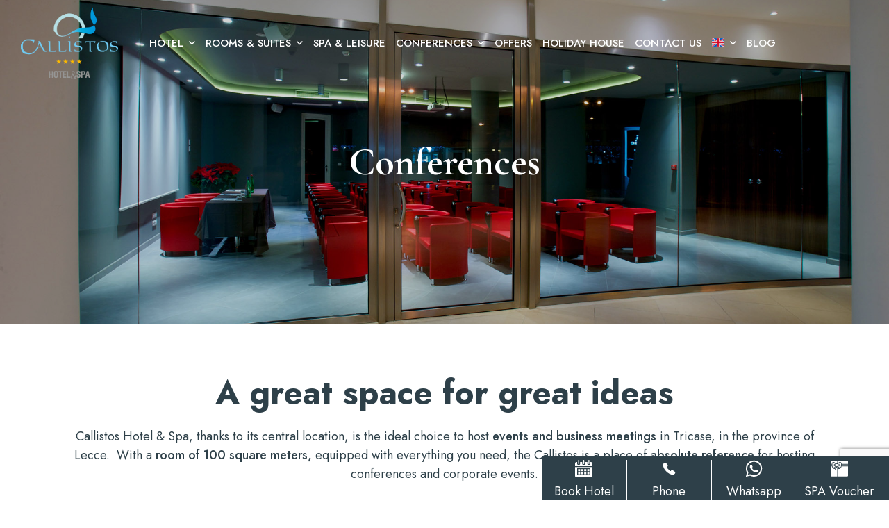

--- FILE ---
content_type: text/html; charset=UTF-8
request_url: https://www.callistos-hotel.it/en/conferences/
body_size: 26088
content:
<!DOCTYPE html>
<html lang="en-US">
<head>
	<meta charset="UTF-8">
	<meta name="viewport" content="width=device-width, initial-scale=1">
	<link rel="profile" href="https://gmpg.org/xfn/11">

	<meta name='robots' content='index, follow, max-image-preview:large, max-snippet:-1, max-video-preview:-1' />
<link rel="alternate" hreflang="en" href="https://www.callistos-hotel.it/en/conferences/" />
<link rel="alternate" hreflang="it" href="https://www.callistos-hotel.it/meeting-room/" />
<link rel="alternate" hreflang="x-default" href="https://www.callistos-hotel.it/meeting-room/" />

	<!-- This site is optimized with the Yoast SEO plugin v24.5 - https://yoast.com/wordpress/plugins/seo/ -->
	<title>Meeting &amp; Conferences in Tricase (Lecce) - Callistos 4* Hotel</title>
	<meta name="description" content="Callistos Hotel &amp; Spa, thanks to its central location, is the ideal choice to host events and corporate meetings in Tricase (Lecce). Discover more." />
	<link rel="canonical" href="https://www.callistos-hotel.it/en/conferences/" />
	<meta property="og:locale" content="en_US" />
	<meta property="og:type" content="article" />
	<meta property="og:title" content="Meeting &amp; Conferences in Tricase (Lecce) - Callistos 4* Hotel" />
	<meta property="og:description" content="Callistos Hotel &amp; Spa, thanks to its central location, is the ideal choice to host events and corporate meetings in Tricase (Lecce). Discover more." />
	<meta property="og:url" content="https://www.callistos-hotel.it/en/conferences/" />
	<meta property="og:site_name" content="Callistos Hotel" />
	<meta property="article:modified_time" content="2022-06-20T12:20:11+00:00" />
	<meta name="twitter:card" content="summary_large_image" />
	<script type="application/ld+json" class="yoast-schema-graph">{"@context":"https://schema.org","@graph":[{"@type":"WebPage","@id":"https://www.callistos-hotel.it/en/conferences/","url":"https://www.callistos-hotel.it/en/conferences/","name":"Meeting & Conferences in Tricase (Lecce) - Callistos 4* Hotel","isPartOf":{"@id":"https://www.callistos-hotel.it/#website"},"datePublished":"2022-05-16T14:38:05+00:00","dateModified":"2022-06-20T12:20:11+00:00","description":"Callistos Hotel & Spa, thanks to its central location, is the ideal choice to host events and corporate meetings in Tricase (Lecce). Discover more.","inLanguage":"en-US","potentialAction":[{"@type":"ReadAction","target":["https://www.callistos-hotel.it/en/conferences/"]}]},{"@type":"WebSite","@id":"https://www.callistos-hotel.it/#website","url":"https://www.callistos-hotel.it/","name":"Callistos Hotel","description":"","potentialAction":[{"@type":"SearchAction","target":{"@type":"EntryPoint","urlTemplate":"https://www.callistos-hotel.it/?s={search_term_string}"},"query-input":{"@type":"PropertyValueSpecification","valueRequired":true,"valueName":"search_term_string"}}],"inLanguage":"en-US"}]}</script>
	<!-- / Yoast SEO plugin. -->


<link rel="alternate" type="application/rss+xml" title="Callistos Hotel &raquo; Feed" href="https://www.callistos-hotel.it/en/feed/" />
<link rel="alternate" title="oEmbed (JSON)" type="application/json+oembed" href="https://www.callistos-hotel.it/en/wp-json/oembed/1.0/embed?url=https%3A%2F%2Fwww.callistos-hotel.it%2Fen%2Fconferences%2F" />
<link rel="alternate" title="oEmbed (XML)" type="text/xml+oembed" href="https://www.callistos-hotel.it/en/wp-json/oembed/1.0/embed?url=https%3A%2F%2Fwww.callistos-hotel.it%2Fen%2Fconferences%2F&#038;format=xml" />
<style id='wp-img-auto-sizes-contain-inline-css' type='text/css'>
img:is([sizes=auto i],[sizes^="auto," i]){contain-intrinsic-size:3000px 1500px}
/*# sourceURL=wp-img-auto-sizes-contain-inline-css */
</style>
<link rel='stylesheet' id='nuss-style-css' href='https://www.callistos-hotel.it/wp-content/themes/nuss/style.css' type='text/css' media='all' />
<style id='nuss-style-inline-css' type='text/css'>
.page-title-bg{background-image:url(https://www.callistos-hotel.it/wp-content/uploads/2022/04/Sala-congressi-Artemide-4.jpg)!important}.page-title-bg:before{background-color:rgba(0,0,0,0.17)!important}.lg-backdrop{}
/*# sourceURL=nuss-style-inline-css */
</style>
<link rel='stylesheet' id='nuss-child-style-css' href='https://www.callistos-hotel.it/wp-content/themes/nuss-child/style.css' type='text/css' media='all' />
<link rel='stylesheet' id='custom-css' href='https://www.callistos-hotel.it/wp-content/themes/nuss-child/css/custom.css' type='text/css' media='all' />
<link rel='stylesheet' id='custom_responsive-css' href='https://www.callistos-hotel.it/wp-content/themes/nuss-child/css/custom_responsive.css' type='text/css' media='all' />
<link rel='stylesheet' id='bdt-uikit-css' href='https://www.callistos-hotel.it/wp-content/plugins/bdthemes-prime-slider-lite/assets/css/bdt-uikit.css' type='text/css' media='all' />
<link rel='stylesheet' id='prime-slider-site-css' href='https://www.callistos-hotel.it/wp-content/plugins/bdthemes-prime-slider-lite/assets/css/prime-slider-site.css' type='text/css' media='all' />
<style id='wp-emoji-styles-inline-css' type='text/css'>

	img.wp-smiley, img.emoji {
		display: inline !important;
		border: none !important;
		box-shadow: none !important;
		height: 1em !important;
		width: 1em !important;
		margin: 0 0.07em !important;
		vertical-align: -0.1em !important;
		background: none !important;
		padding: 0 !important;
	}
/*# sourceURL=wp-emoji-styles-inline-css */
</style>
<style id='classic-theme-styles-inline-css' type='text/css'>
/*! This file is auto-generated */
.wp-block-button__link{color:#fff;background-color:#32373c;border-radius:9999px;box-shadow:none;text-decoration:none;padding:calc(.667em + 2px) calc(1.333em + 2px);font-size:1.125em}.wp-block-file__button{background:#32373c;color:#fff;text-decoration:none}
/*# sourceURL=/wp-includes/css/classic-themes.min.css */
</style>
<link rel='stylesheet' id='contact-form-7-css' href='https://www.callistos-hotel.it/wp-content/plugins/contact-form-7/includes/css/styles.css' type='text/css' media='all' />
<link rel='stylesheet' id='wpml-legacy-horizontal-list-0-css' href='https://www.callistos-hotel.it/wp-content/plugins/sitepress-multilingual-cms/templates/language-switchers/legacy-list-horizontal/style.min.css' type='text/css' media='all' />
<link rel='stylesheet' id='wpml-menu-item-0-css' href='https://www.callistos-hotel.it/wp-content/plugins/sitepress-multilingual-cms/templates/language-switchers/menu-item/style.min.css' type='text/css' media='all' />
<link rel='stylesheet' id='font-awesome-all-css' href='https://www.callistos-hotel.it/wp-content/themes/nuss/assets/libs/font-awesome/css/fontawesome-all.min.css' type='text/css' media='all' />
<link rel='stylesheet' id='swiper-css' href='https://www.callistos-hotel.it/wp-content/plugins/elementor/assets/lib/swiper/css/swiper.min.css' type='text/css' media='all' />
<link rel='stylesheet' id='lightgallery-css' href='https://www.callistos-hotel.it/wp-content/themes/nuss/assets/libs/lightgallery/css/lightgallery.min.css' type='text/css' media='all' />
<link rel='stylesheet' id='growl-css' href='https://www.callistos-hotel.it/wp-content/themes/nuss/assets/libs/growl/css/jquery.growl.min.css' type='text/css' media='all' />
<link rel='stylesheet' id='nice-select-css' href='https://www.callistos-hotel.it/wp-content/themes/nuss/assets/libs/jquery-nice-select/css/nice-select.css' type='text/css' media='all' />
<link rel='stylesheet' id='nuss-font-jost-css' href='https://www.callistos-hotel.it/wp-content/themes/nuss/assets/fonts/jost/stylesheet.css' type='text/css' media='all' />
<link rel='stylesheet' id='nuss-font-cormorant-css' href='https://www.callistos-hotel.it/wp-content/themes/nuss/assets/fonts/CormorantGaramond/stylesheet.css' type='text/css' media='all' />
<link rel='stylesheet' id='nuss-header-style-css' href='https://www.callistos-hotel.it/wp-content/uploads/nuss/header/header-01.css' type='text/css' media='all' />
<link rel='stylesheet' id='elementor-icons-css' href='https://www.callistos-hotel.it/wp-content/plugins/elementor/assets/lib/eicons/css/elementor-icons.min.css' type='text/css' media='all' />
<link rel='stylesheet' id='elementor-frontend-css' href='https://www.callistos-hotel.it/wp-content/plugins/elementor/assets/css/frontend-lite.min.css' type='text/css' media='all' />
<link rel='stylesheet' id='elementor-post-4735-css' href='https://www.callistos-hotel.it/wp-content/uploads/elementor/css/post-4735.css' type='text/css' media='all' />
<link rel='stylesheet' id='slick-css' href='https://www.callistos-hotel.it/wp-content/plugins/bloglentor-for-elementor/assets/lib/slick/slick.css' type='text/css' media='all' />
<link rel='stylesheet' id='slick-theme-css' href='https://www.callistos-hotel.it/wp-content/plugins/bloglentor-for-elementor/assets/lib/slick/slick-theme.css' type='text/css' media='all' />
<link rel='stylesheet' id='bloglentor-main-css' href='https://www.callistos-hotel.it/wp-content/plugins/bloglentor-for-elementor/assets/css/main.css' type='text/css' media='all' />
<link rel='stylesheet' id='elementor-global-css' href='https://www.callistos-hotel.it/wp-content/uploads/elementor/css/global.css' type='text/css' media='all' />
<link rel='stylesheet' id='elementor-post-7164-css' href='https://www.callistos-hotel.it/wp-content/uploads/elementor/css/post-7164.css' type='text/css' media='all' />
<link rel='stylesheet' id='custom_cta_css-css' href='https://www.callistos-hotel.it/wp-content/plugins/cta-envision//includes/css/custom_cta.css' type='text/css' media='all' />
<link rel='stylesheet' id='jquery-datepick-css' href='https://www.callistos-hotel.it/wp-content/plugins/uxper-booking/assets/libs/datepick/jquery.datepick.css' type='text/css' media='all' />
<link rel='stylesheet' id='lightgallery-fb-css' href='https://www.callistos-hotel.it/wp-content/plugins/uxper-booking/assets/libs/lightgallery/css/lg-fb-comment-box.min.css' type='text/css' media='all' />
<link rel='stylesheet' id='uxper-booking-general-css' href='https://www.callistos-hotel.it/wp-content/plugins/uxper-booking/assets/css/_general.css' type='text/css' media='all' />
<link rel='stylesheet' id='uxper-booking-template-css' href='https://www.callistos-hotel.it/wp-content/plugins/uxper-booking/assets/css/_template.css' type='text/css' media='all' />
<link rel='stylesheet' id='google-fonts-1-css' href='https://fonts.googleapis.com/css?family=Jost%3A100%2C100italic%2C200%2C200italic%2C300%2C300italic%2C400%2C400italic%2C500%2C500italic%2C600%2C600italic%2C700%2C700italic%2C800%2C800italic%2C900%2C900italic%7CCormorant+Garamond%3A100%2C100italic%2C200%2C200italic%2C300%2C300italic%2C400%2C400italic%2C500%2C500italic%2C600%2C600italic%2C700%2C700italic%2C800%2C800italic%2C900%2C900italic&#038;display=auto' type='text/css' media='all' />
<link rel="preconnect" href="https://fonts.gstatic.com/" crossorigin><script type="text/javascript" src="https://www.callistos-hotel.it/wp-includes/js/jquery/jquery.min.js" id="jquery-core-js"></script>
<script type="text/javascript" src="https://www.callistos-hotel.it/wp-includes/js/jquery/jquery-migrate.min.js" id="jquery-migrate-js"></script>
<link rel="https://api.w.org/" href="https://www.callistos-hotel.it/en/wp-json/" /><link rel="alternate" title="JSON" type="application/json" href="https://www.callistos-hotel.it/en/wp-json/wp/v2/pages/7164" /><link rel="EditURI" type="application/rsd+xml" title="RSD" href="https://www.callistos-hotel.it/xmlrpc.php?rsd" />
<meta name="generator" content="WordPress 6.9" />
<link rel='shortlink' href='https://www.callistos-hotel.it/en/?p=7164' />
<meta name="generator" content="WPML ver:4.8.4 stt:1,27;" />
<!-- start Simple Custom CSS and JS -->
<!-- Google Tag Manager -->
<script>(function(w,d,s,l,i){w[l]=w[l]||[];w[l].push({'gtm.start': new Date().getTime(),event:'gtm.js'});var f=d.getElementsByTagName(s)[0], j=d.createElement(s),dl=l!='dataLayer'?'&l='+l:'';j.async=true;j.src='https://www.googletagmanager.com/gtm.js?id='+i+dl;f.parentNode.insertBefore(j,f);})(window,document,'script','dataLayer','GTM-WBMD6QN');</script>
<!-- End Google Tag Manager --><!-- end Simple Custom CSS and JS -->

    <link rel="apple-touch-icon" sizes="180x180" href="https://www.callistos-hotel.it/wp-content/themes/nuss-child/images/favicons/apple-touch-icon.png">
    <link rel="icon" type="image/png" sizes="32x32" href="https://www.callistos-hotel.it/wp-content/themes/nuss-child/images/favicons/favicon-32x32.png">
    <link rel="icon" type="image/png" sizes="16x16" href="https://www.callistos-hotel.it/wp-content/themes/nuss-child/images/favicons/favicon-16x16.png">
    <link rel="manifest" href="https://www.callistos-hotel.it/wp-content/themes/nuss-child/images/favicons/site.webmanifest">
    <link rel="mask-icon" href="https://www.callistos-hotel.it/wp-content/themes/nuss-child/images/favicons/safari-pinned-tab.svg" color="#00a1db">
    <link rel="shortcut icon" href="https://www.callistos-hotel.it/wp-content/themes/nuss-child/images/favicons/favicon.ico">
    <meta name="msapplication-TileColor" content="#00a1db">
    <meta name="msapplication-config" content="https://www.callistos-hotel.it/wp-content/themes/nuss-child/images/favicons/browserconfig.xml">
    <meta name="theme-color" content="#00a1db">
    <!-- Global site tag (gtag.js) - Google Analytics -->
<script async src="https://www.googletagmanager.com/gtag/js?id=UA-77800981-1"></script>
<script>
  window.dataLayer = window.dataLayer || [];
  function gtag(){dataLayer.push(arguments);}
  gtag('js', new Date());

  gtag('config', 'UA-77800981-1');
</script><meta name="generator" content="Elementor 3.18.3; features: e_dom_optimization, e_optimized_assets_loading, e_optimized_css_loading, additional_custom_breakpoints, block_editor_assets_optimize, e_image_loading_optimization; settings: css_print_method-external, google_font-enabled, font_display-auto">
<style id="kirki-inline-styles">.site-logo img{max-width:200px;}.page-loading-effect{background-color:#fff;}body{font-size:18px;letter-spacing:inherit;line-height:1.5;color:#2e4049;}h1,h2,h3,h4,h5,h6,.heading-font,strong{letter-spacing:inherit;line-height:inherit;color:#2e4049;}h1{font-size:64px;}h2{font-size:48px;}h3{font-size:36px;}h4{font-size:28px;}h5{font-size:22px;}h6{font-size:18px;}#commentform #wp-comment-cookies-consent:checked:before,.nuss-pagination ul li .page-numbers.current, .nuss-pagination ul li a:focus, .nuss-pagination ul li a:hover, .woocommerce nav.woocommerce-pagination ul li .page-numbers.current, .woocommerce nav.woocommerce-pagination ul li a:focus, .woocommerce nav.woocommerce-pagination ul li a:hover, .nuss-swiper.nav-style-04 .swiper-nav-button:hover,.nuss-swiper.pagination-style-04 .fraction,.nuss-swiper.pagination-style-06 .fraction, .list-category li.active a,.payment-method-wrap .radio.active i,.datepick-month-row .datepick-cmd:hover, .datepick-month td .datepick-today,.regular-price,.product-quantity .btn-quantity:hover i,.accent-color,.nuss-swiper .swiper-pagination-bullet:hover, .nuss-swiper .swiper-pagination-bullet.swiper-pagination-bullet-active, .woocommerce-info:before,.woocommerce .checkout.woocommerce-checkout #order_review table tfoot tr.order-total td .amount, .woocommerce-info a.showcoupon,.nuss-blog-categories li.active a,.nuss-pagination li .page-numbers.current, .nuss-pagination li a:hover,.uxper-notice mark{color:#607d8b;}.list-category li.active a,.payment-method-wrap .radio.active,.calendar .calendar-legend-item.calendar--selected .calendar-box,.woocommerce .inner-action-form .coupon input, .woocommerce input#submit,.woocommerce a.button,.nuss-swiper.pagination-style-05 .swiper-pagination-bullet:hover:after, .woocommerce button.button, .woocommerce input.button,.woocommerce-info,.nuss-blog-categories li.active a, .wp-block-search .wp-block-search__button, .nuss-swiper .swiper-nav-button:hover,blockquote, select:focus,textarea:focus, input[type="text"]:focus,input[type="email"]:focus, input[type="password"]:focus,input[type="number"]:focus, input[type="search"]:focus{border-color:#607d8b;}.accent-background,.calendar .calendar-legend-item.calendar--today .calendar-box,.datepick-month td .datepick-selected.datepick-highlight.datepick-today,.datepick-month td .datepick-today:after, .datepick-month td .datepick-selected,.datepick-month td a:hover,.datepick-month td a:hover,.woocommerce input#submit,.woocommerce .wc-proceed-to-checkout a.checkout-button,.woocommerce a.button, .woocommerce button.button, .woocommerce input.button,.woocommerce .checkout_coupon .button,.nuss-swiper.pagination-style-08 .swiper-pagination-container .swiper-pagination-bullet-active .title:before,.nuss-elementor-loading.elementor-section-boxed:after, .nuss-elementor-loading:not(.elementor-section-boxed) > .elementor-widget-container:after, .nuss-elementor-loading:not(.elementor-section-boxed) > .elementor-widget-wrap:after, .nuss-elementor-loading:not(.elementor-section-boxed) > .elementor-container:after, .page-links .post-page-numbers.current,.nuss-blog .sticky .post-title span,.page-scroll-up,.widget_calendar #today,.widget .tagcloud a:hover,.widget_search .search-submit:hover,.nuss-swiper .swiper-nav-button:hover, .widget_product_search .search-submit:hover,.search-form .search-submit:hover,.single .post-tags a:hover,.wp-block-search .wp-block-search__button,.wp-block-tag-cloud a:hover{background-color:#607d8b;}.uxper-dual-ring:after{border-top-color:#607d8b;border-bottom-color:#607d8b;}a{color:#2e4049;}a:hover,a:focus,.widget_rss li a:hover{color:#2e4049;}.nuss-button{font-size:15px;letter-spacing:1px;line-height:1.4;text-transform:uppercase;}.nuss-button.underline{color:#1a1a1a;padding-top:0px;padding-right:0px;padding-bottom:6px;padding-left:0px;border-style:solid;border-color:#1a1a1a;border-top-width:0px;border-right-width:0px;border-bottom-width:1px;border-left-width:0px;-webkit-border-radius:0px;-moz-border-radius:0px;border-radius:0px;}.nuss-button.underline:hover,.nuss-button.underline:focus{color:#00a0db;}.nuss-button.full-filled{color:#ffffff;background-color:#6fcbf3;padding-top:11px;padding-right:32px;padding-bottom:11px;padding-left:32px;border-style:none;-webkit-border-radius:3px;-moz-border-radius:3px;border-radius:3px;}.nuss-button.full-filled:hover,.nuss-button.full-filled:focus{color:#ffffff;}.nuss-button.full-filled:hover{background-color:#00a0db;}.nuss-button.line{color:#1a1a1a;padding-top:11px;padding-right:32px;padding-bottom:11px;padding-left:32px;border-style:solid;border-color:#1a1a1a;border-top-width:1px;border-right-width:1px;border-bottom-width:1px;border-left-width:1px;-webkit-border-radius:3px;-moz-border-radius:3px;border-radius:3px;}.nuss-button.line:hover,.nuss-button.line:focus{color:#00a0db;}html{background-color:#ffffff;background-repeat:no-repeat;background-position:left top;background-attachment:scroll;-webkit-background-size:auto;-moz-background-size:auto;-ms-background-size:auto;-o-background-size:auto;background-size:auto;}.error404{background:#fff;background-color:#fff;background-repeat:no-repeat;background-position:center center;background-attachment:fixed;-webkit-background-size:cover;-moz-background-size:cover;-ms-background-size:cover;-o-background-size:cover;background-size:cover;}header.site-header .header-button-01 a.nuss-button{color:#fff;background-color:#00a0db;border-style:none;text-transform:uppercase;max-width:300px;padding-top:11px;padding-right:32px;padding-bottom:11px;padding-left:32px;-webkit-border-radius:3px;-moz-border-radius:3px;border-radius:3px;}header.site-header .header-button-02 a.nuss-button{color:#fff;background-color:#b95c47;border-style:none;text-transform:uppercase;max-width:100px;padding-top:29px;padding-right:28px;padding-bottom:29px;padding-left:28px;-webkit-border-radius:0px;-moz-border-radius:0px;border-radius:0px;}.ux-element.desktop-menu .menu>li>a{font-size:15px;padding-top:20px;padding-right:20px;padding-bottom:20px;padding-left:20px;}header.site-header .ux-element.canvas-menu .bg-overlay{background-color:rgba( 0, 0, 0, 0.8);}.ux-element.canvas-menu .icon-menu{color:#1a1a1a;border-style:none;padding-top:0px;padding-right:0px;padding-bottom:0px;padding-left:0px;}header.site-header .ux-element.canvas-mb-menu .bg-overlay{background-color:rgba( 0, 0, 0, 0.8);}.ux-element.canvas-mb-menu .icon-menu{color:#1a1a1a;border-style:none;padding-top:0px;padding-right:0px;padding-bottom:0px;padding-left:0px;}.ux-element.header-lang .inner-lang{border-style:none;padding-top:0px;padding-right:0px;padding-bottom:0px;padding-left:0px;}.ux-element.header-search-icon .icon-search a{color:#ffffff;font-size:16px;border-style:none;padding-top:0px;padding-right:0px;padding-bottom:0px;padding-left:0px;-webkit-border-radius:0px;-moz-border-radius:0px;border-radius:0px;}.ux-element.header-search-input .area-search{border-style:solid;border-width:1px;border-color:#666666;}.ux-element.header-search-input .input-search{padding-top:8px;padding-right:50px;padding-bottom:8px;padding-left:10px;-webkit-border-radius:0px;-moz-border-radius:0px;border-radius:0px;}.ux-element.header-search-input{width:70%;}.ux-element.header-search-input .icon-search{font-size:16px;color:#b95c47;}.ux-element.header-device>span{background:#0d0909;width:1px;height:30px;-webkit-border-radius:0px;-moz-border-radius:0px;border-radius:0px;}.header-custom-html-01{padding-top:0px;padding-right:0px;padding-bottom:0px;padding-left:0px;font-size:16px;line-height:1.75;}.header-custom-html-02{padding-top:0px;padding-right:0px;padding-bottom:0px;padding-left:0px;font-size:16px;line-height:1.75;}.blog .nuss-blog .post-title a{font-size:24px;letter-spacing:inherit;line-height:1.211;}.single-post .post-title .entry-title{font-size:42px;letter-spacing:inherit;line-height:1.211;}.check-availabity-popup .bg-overlay{background:#1a1a1a;background-color:#1a1a1a;background-repeat:no-repeat;background-position:center center;background-attachment:fixed;-webkit-background-size:cover;-moz-background-size:cover;-ms-background-size:cover;-o-background-size:cover;background-size:cover;}.page-title.page-title-01 .page-title-bg{background:rgba(0, 0, 0, 0);background-color:rgba(0, 0, 0, 0);background-repeat:no-repeat;background-position:center center;background-attachment:scroll;-webkit-background-size:cover;-moz-background-size:cover;-ms-background-size:cover;-o-background-size:cover;background-size:cover;}.page-title.page-title-01 .page-title-bg:before{background-color:rgba(0, 0, 0, 0);}.page-title.page-title-01 .page-title-inner{border-bottom-width:0px;border-bottom-color:rgba(0, 0, 0, 0);padding-top:60px;padding-bottom:60px;}.page-title.page-title-01{margin-bottom:0px;}.page-title.page-title-01 .heading{font-size:56px;font-weight:700;line-height:1.211;color:#1a1a1a;}.page-title.page-title-01 .nuss_breadcrumb li, .page-title.page-title-01 .nuss_breadcrumb li a{font-size:16px;font-weight:400;line-height:1.75;}.page-title.page-title-01 .nuss_breadcrumb li{color:#1a1a1a;}.page-title.page-title-01 .nuss_breadcrumb a{color:#5a5a5a;}.page-title.page-title-01 .nuss_breadcrumb a:hover{color:#1a1a1a;}.page-title.page-title-01 .nuss_breadcrumb li + li:before{color:#5a5a5a;}.page-title.page-title-02 .page-title-bg{background-repeat:no-repeat;background-position:center center;background-attachment:scroll;-webkit-background-size:cover;-moz-background-size:cover;-ms-background-size:cover;-o-background-size:cover;background-size:cover;}.page-title.page-title-02 .page-title-bg:before{background-color:rgba(0, 0, 0, 0);}.page-title.page-title-02 .page-title-inner{border-bottom-width:0px;border-bottom-color:rgba(0, 0, 0, 0);padding-top:60px;padding-bottom:60px;}.page-title.page-title-02{margin-bottom:0px;}.page-title.page-title-02 .heading{font-size:56px;font-weight:700;line-height:1.211;color:#1a1a1a;}.page-title.page-title-02 .nuss_breadcrumb li, .page-title.page-title-02 .nuss_breadcrumb li a{font-size:16px;font-weight:400;line-height:1.75;}.page-title.page-title-02 .nuss_breadcrumb li{color:#1a1a1a;}.page-title.page-title-02 .nuss_breadcrumb a{color:#5a5a5a;}.page-title.page-title-02 .nuss_breadcrumb a:hover{color:#1a1a1a;}.page-title.page-title-02 .nuss_breadcrumb li + li:before{color:#5a5a5a;}.page-title.page-title-03 .page-title-bg{background:#a7a7a7;background-color:#a7a7a7;background-repeat:no-repeat;background-position:center center;background-attachment:scroll;-webkit-background-size:cover;-moz-background-size:cover;-ms-background-size:cover;-o-background-size:cover;background-size:cover;}.page-title.page-title-03 .page-title-bg:before{background-color:rgba(0, 0, 0, 0);}.page-title.page-title-03 .page-title-inner{border-bottom-width:0px;border-bottom-color:rgba(0, 0, 0, 0);padding-top:200px;padding-bottom:200px;}.page-title.page-title-03{margin-bottom:60px;}.page-title.page-title-03 .heading{font-size:56px;font-weight:700;line-height:1.211;color:#fff;}.page-title.page-title-03 .nuss_breadcrumb li, .page-title.page-title-03 .nuss_breadcrumb li a{font-size:16px;font-weight:400;line-height:1.75;}.page-title.page-title-03 .nuss_breadcrumb li{color:#1a1a1a;}.page-title.page-title-03 .nuss_breadcrumb a{color:#5a5a5a;}.page-title.page-title-03 .nuss_breadcrumb a:hover{color:#1a1a1a;}.page-title.page-title-03 .nuss_breadcrumb li + li:before{color:#5a5a5a;}@media (min-width: 992px){#secondary.sidebar-single-post{flex-basis:370px;max-width:370px;}#secondary.sidebar-single-room{flex-basis:370px;max-width:370px;}}@media (max-width: 1199px){.page-title.page-title-01 .page-title-inner .heading{font-size:56px;}.page-title.page-title-01 .page-title-inner{padding-top:60px;padding-bottom:60px;}.page-title.page-title-02 .page-title-inner .heading{font-size:56px;}.page-title.page-title-02 .page-title-inner{padding-top:60px;padding-bottom:60px;}.page-title.page-title-03 .page-title-inner .heading{font-size:56px;}.page-title.page-title-03 .page-title-inner{padding-top:160px;padding-bottom:160px;}}@media (max-width: 991px){.page-title.page-title-01 .page-title-inner .heading{font-size:56px;}.page-title.page-title-01 .page-title-inner{padding-top:60px;padding-bottom:60px;}.page-title.page-title-02 .page-title-inner .heading{font-size:56px;}.page-title.page-title-02 .page-title-inner{padding-top:60px;padding-bottom:60px;}.page-title.page-title-03 .page-title-inner .heading{font-size:56px;}.page-title.page-title-03 .page-title-inner{padding-top:160px;padding-bottom:160px;}}@media (max-width: 767px){.page-title.page-title-01 .page-title-inner .heading{font-size:42px;}.page-title.page-title-01 .page-title-inner{padding-top:50px;padding-bottom:50px;}.page-title.page-title-02 .page-title-inner .heading{font-size:42px;}.page-title.page-title-02 .page-title-inner{padding-top:50px;padding-bottom:50px;}.page-title.page-title-03 .page-title-inner .heading{font-size:42px;}.page-title.page-title-03 .page-title-inner{padding-top:140px;padding-bottom:140px;}}</style><style id='global-styles-inline-css' type='text/css'>
:root{--wp--preset--aspect-ratio--square: 1;--wp--preset--aspect-ratio--4-3: 4/3;--wp--preset--aspect-ratio--3-4: 3/4;--wp--preset--aspect-ratio--3-2: 3/2;--wp--preset--aspect-ratio--2-3: 2/3;--wp--preset--aspect-ratio--16-9: 16/9;--wp--preset--aspect-ratio--9-16: 9/16;--wp--preset--color--black: #000000;--wp--preset--color--cyan-bluish-gray: #abb8c3;--wp--preset--color--white: #ffffff;--wp--preset--color--pale-pink: #f78da7;--wp--preset--color--vivid-red: #cf2e2e;--wp--preset--color--luminous-vivid-orange: #ff6900;--wp--preset--color--luminous-vivid-amber: #fcb900;--wp--preset--color--light-green-cyan: #7bdcb5;--wp--preset--color--vivid-green-cyan: #00d084;--wp--preset--color--pale-cyan-blue: #8ed1fc;--wp--preset--color--vivid-cyan-blue: #0693e3;--wp--preset--color--vivid-purple: #9b51e0;--wp--preset--gradient--vivid-cyan-blue-to-vivid-purple: linear-gradient(135deg,rgb(6,147,227) 0%,rgb(155,81,224) 100%);--wp--preset--gradient--light-green-cyan-to-vivid-green-cyan: linear-gradient(135deg,rgb(122,220,180) 0%,rgb(0,208,130) 100%);--wp--preset--gradient--luminous-vivid-amber-to-luminous-vivid-orange: linear-gradient(135deg,rgb(252,185,0) 0%,rgb(255,105,0) 100%);--wp--preset--gradient--luminous-vivid-orange-to-vivid-red: linear-gradient(135deg,rgb(255,105,0) 0%,rgb(207,46,46) 100%);--wp--preset--gradient--very-light-gray-to-cyan-bluish-gray: linear-gradient(135deg,rgb(238,238,238) 0%,rgb(169,184,195) 100%);--wp--preset--gradient--cool-to-warm-spectrum: linear-gradient(135deg,rgb(74,234,220) 0%,rgb(151,120,209) 20%,rgb(207,42,186) 40%,rgb(238,44,130) 60%,rgb(251,105,98) 80%,rgb(254,248,76) 100%);--wp--preset--gradient--blush-light-purple: linear-gradient(135deg,rgb(255,206,236) 0%,rgb(152,150,240) 100%);--wp--preset--gradient--blush-bordeaux: linear-gradient(135deg,rgb(254,205,165) 0%,rgb(254,45,45) 50%,rgb(107,0,62) 100%);--wp--preset--gradient--luminous-dusk: linear-gradient(135deg,rgb(255,203,112) 0%,rgb(199,81,192) 50%,rgb(65,88,208) 100%);--wp--preset--gradient--pale-ocean: linear-gradient(135deg,rgb(255,245,203) 0%,rgb(182,227,212) 50%,rgb(51,167,181) 100%);--wp--preset--gradient--electric-grass: linear-gradient(135deg,rgb(202,248,128) 0%,rgb(113,206,126) 100%);--wp--preset--gradient--midnight: linear-gradient(135deg,rgb(2,3,129) 0%,rgb(40,116,252) 100%);--wp--preset--font-size--small: 13px;--wp--preset--font-size--medium: 20px;--wp--preset--font-size--large: 36px;--wp--preset--font-size--x-large: 42px;--wp--preset--spacing--20: 0.44rem;--wp--preset--spacing--30: 0.67rem;--wp--preset--spacing--40: 1rem;--wp--preset--spacing--50: 1.5rem;--wp--preset--spacing--60: 2.25rem;--wp--preset--spacing--70: 3.38rem;--wp--preset--spacing--80: 5.06rem;--wp--preset--shadow--natural: 6px 6px 9px rgba(0, 0, 0, 0.2);--wp--preset--shadow--deep: 12px 12px 50px rgba(0, 0, 0, 0.4);--wp--preset--shadow--sharp: 6px 6px 0px rgba(0, 0, 0, 0.2);--wp--preset--shadow--outlined: 6px 6px 0px -3px rgb(255, 255, 255), 6px 6px rgb(0, 0, 0);--wp--preset--shadow--crisp: 6px 6px 0px rgb(0, 0, 0);}:where(.is-layout-flex){gap: 0.5em;}:where(.is-layout-grid){gap: 0.5em;}body .is-layout-flex{display: flex;}.is-layout-flex{flex-wrap: wrap;align-items: center;}.is-layout-flex > :is(*, div){margin: 0;}body .is-layout-grid{display: grid;}.is-layout-grid > :is(*, div){margin: 0;}:where(.wp-block-columns.is-layout-flex){gap: 2em;}:where(.wp-block-columns.is-layout-grid){gap: 2em;}:where(.wp-block-post-template.is-layout-flex){gap: 1.25em;}:where(.wp-block-post-template.is-layout-grid){gap: 1.25em;}.has-black-color{color: var(--wp--preset--color--black) !important;}.has-cyan-bluish-gray-color{color: var(--wp--preset--color--cyan-bluish-gray) !important;}.has-white-color{color: var(--wp--preset--color--white) !important;}.has-pale-pink-color{color: var(--wp--preset--color--pale-pink) !important;}.has-vivid-red-color{color: var(--wp--preset--color--vivid-red) !important;}.has-luminous-vivid-orange-color{color: var(--wp--preset--color--luminous-vivid-orange) !important;}.has-luminous-vivid-amber-color{color: var(--wp--preset--color--luminous-vivid-amber) !important;}.has-light-green-cyan-color{color: var(--wp--preset--color--light-green-cyan) !important;}.has-vivid-green-cyan-color{color: var(--wp--preset--color--vivid-green-cyan) !important;}.has-pale-cyan-blue-color{color: var(--wp--preset--color--pale-cyan-blue) !important;}.has-vivid-cyan-blue-color{color: var(--wp--preset--color--vivid-cyan-blue) !important;}.has-vivid-purple-color{color: var(--wp--preset--color--vivid-purple) !important;}.has-black-background-color{background-color: var(--wp--preset--color--black) !important;}.has-cyan-bluish-gray-background-color{background-color: var(--wp--preset--color--cyan-bluish-gray) !important;}.has-white-background-color{background-color: var(--wp--preset--color--white) !important;}.has-pale-pink-background-color{background-color: var(--wp--preset--color--pale-pink) !important;}.has-vivid-red-background-color{background-color: var(--wp--preset--color--vivid-red) !important;}.has-luminous-vivid-orange-background-color{background-color: var(--wp--preset--color--luminous-vivid-orange) !important;}.has-luminous-vivid-amber-background-color{background-color: var(--wp--preset--color--luminous-vivid-amber) !important;}.has-light-green-cyan-background-color{background-color: var(--wp--preset--color--light-green-cyan) !important;}.has-vivid-green-cyan-background-color{background-color: var(--wp--preset--color--vivid-green-cyan) !important;}.has-pale-cyan-blue-background-color{background-color: var(--wp--preset--color--pale-cyan-blue) !important;}.has-vivid-cyan-blue-background-color{background-color: var(--wp--preset--color--vivid-cyan-blue) !important;}.has-vivid-purple-background-color{background-color: var(--wp--preset--color--vivid-purple) !important;}.has-black-border-color{border-color: var(--wp--preset--color--black) !important;}.has-cyan-bluish-gray-border-color{border-color: var(--wp--preset--color--cyan-bluish-gray) !important;}.has-white-border-color{border-color: var(--wp--preset--color--white) !important;}.has-pale-pink-border-color{border-color: var(--wp--preset--color--pale-pink) !important;}.has-vivid-red-border-color{border-color: var(--wp--preset--color--vivid-red) !important;}.has-luminous-vivid-orange-border-color{border-color: var(--wp--preset--color--luminous-vivid-orange) !important;}.has-luminous-vivid-amber-border-color{border-color: var(--wp--preset--color--luminous-vivid-amber) !important;}.has-light-green-cyan-border-color{border-color: var(--wp--preset--color--light-green-cyan) !important;}.has-vivid-green-cyan-border-color{border-color: var(--wp--preset--color--vivid-green-cyan) !important;}.has-pale-cyan-blue-border-color{border-color: var(--wp--preset--color--pale-cyan-blue) !important;}.has-vivid-cyan-blue-border-color{border-color: var(--wp--preset--color--vivid-cyan-blue) !important;}.has-vivid-purple-border-color{border-color: var(--wp--preset--color--vivid-purple) !important;}.has-vivid-cyan-blue-to-vivid-purple-gradient-background{background: var(--wp--preset--gradient--vivid-cyan-blue-to-vivid-purple) !important;}.has-light-green-cyan-to-vivid-green-cyan-gradient-background{background: var(--wp--preset--gradient--light-green-cyan-to-vivid-green-cyan) !important;}.has-luminous-vivid-amber-to-luminous-vivid-orange-gradient-background{background: var(--wp--preset--gradient--luminous-vivid-amber-to-luminous-vivid-orange) !important;}.has-luminous-vivid-orange-to-vivid-red-gradient-background{background: var(--wp--preset--gradient--luminous-vivid-orange-to-vivid-red) !important;}.has-very-light-gray-to-cyan-bluish-gray-gradient-background{background: var(--wp--preset--gradient--very-light-gray-to-cyan-bluish-gray) !important;}.has-cool-to-warm-spectrum-gradient-background{background: var(--wp--preset--gradient--cool-to-warm-spectrum) !important;}.has-blush-light-purple-gradient-background{background: var(--wp--preset--gradient--blush-light-purple) !important;}.has-blush-bordeaux-gradient-background{background: var(--wp--preset--gradient--blush-bordeaux) !important;}.has-luminous-dusk-gradient-background{background: var(--wp--preset--gradient--luminous-dusk) !important;}.has-pale-ocean-gradient-background{background: var(--wp--preset--gradient--pale-ocean) !important;}.has-electric-grass-gradient-background{background: var(--wp--preset--gradient--electric-grass) !important;}.has-midnight-gradient-background{background: var(--wp--preset--gradient--midnight) !important;}.has-small-font-size{font-size: var(--wp--preset--font-size--small) !important;}.has-medium-font-size{font-size: var(--wp--preset--font-size--medium) !important;}.has-large-font-size{font-size: var(--wp--preset--font-size--large) !important;}.has-x-large-font-size{font-size: var(--wp--preset--font-size--x-large) !important;}
/*# sourceURL=global-styles-inline-css */
</style>
<link rel='stylesheet' id='elementor-post-4339-css' href='https://www.callistos-hotel.it/wp-content/uploads/elementor/css/post-4339.css' type='text/css' media='all' />
<link rel='stylesheet' id='e-animations-css' href='https://www.callistos-hotel.it/wp-content/plugins/elementor/assets/lib/animations/animations.min.css' type='text/css' media='all' />
</head>

<body class="wp-singular page-template page-template-elementor_header_footer page page-id-7164 wp-theme-nuss wp-child-theme-nuss-child fullwidth has-no-sidebar page-title-03 page-title-has-post-title elementor-default elementor-template-full-width elementor-kit-4735 elementor-page elementor-page-7164">



<!-- start Simple Custom CSS and JS -->
<!-- Google Tag Manager (noscript) -->
<noscript><iframe src="https://www.googletagmanager.com/ns.html?id=GTM-WBMD6QN" height="0" width="0" style="display:none;visibility:hidden"></iframe></noscript>
<!-- End Google Tag Manager (noscript) --><!-- end Simple Custom CSS and JS -->

	<div id="wrapper">

						<div id="canvas-search" class="nuss-popup popup-search">
					<div class="bg-overlay"></div>
					<a href="#" class="btn-close">
						<svg width="40" height="40" viewBox="0 0 100 100">
							<path class="line line1" d="M 20,29.000046 H 80.000231 C 80.000231,29.000046 94.498839,28.817352 94.532987,66.711331 94.543142,77.980673 90.966081,81.670246 85.259173,81.668997 79.552261,81.667751 75.000211,74.999942 75.000211,74.999942 L 25.000021,25.000058" />
							<path class="line line2" d="M 20,50 H 80" />
							<path class="line line3" d="M 20,70.999954 H 80.000231 C 80.000231,70.999954 94.498839,71.182648 94.532987,33.288669 94.543142,22.019327 90.966081,18.329754 85.259173,18.331003 79.552261,18.332249 75.000211,25.000058 75.000211,25.000058 L 25.000021,74.999942" />
						</svg>
					</a>
					<div class="inner-popup">
										<div class="search-form ajax-search-form">
					<form action="https://www.callistos-hotel.it/en/" method="get" class="search-form">
						<div class="area-search form-field">
							<button type="submit" class="icon-search"><i class="far fa-search large"></i></button>
							<div class="form-field input-field">
								<input name="s" class="input-search" type="text" value="" placeholder="Search..." autocomplete="off" />
								<input type="hidden" name="post_type" class="post-type" value="post"/>
								<div class="search-result area-result"></div>
								<div class="nuss-loading-effect"><span class="nuss-dual-ring"></span></div>

																							</div>
						</div>
					</form>
				</div>
								</div>
				</div>
			
		
							
			<header class="site-header header-float header-dark header-01" data-section="header-01">
				<div class="nuss-builder">
											<div class="row main-row container-fluid" id="hzbvgjj620">
																							<div class="column-wrap left-header"  data-col=90   id=ha8qkettql>
																								<div class="canvas-mb-menu canvas-menu ux-element mb-menu skin-light canvas-left hidden-on-desktop" data-id="canvas-mb-menu">
					<a href="#" class="icon-menu">
						<svg width="40" height="40" viewBox="0 0 100 100">
							<path class="line line1" d="M 20,29.000046 H 80.000231 C 80.000231,29.000046 94.498839,28.817352 94.532987,66.711331 94.543142,77.980673 90.966081,81.670246 85.259173,81.668997 79.552261,81.667751 75.000211,74.999942 75.000211,74.999942 L 25.000021,25.000058" />
							<path class="line line2" d="M 20,50 H 80" />
							<path class="line line3" d="M 20,70.999954 H 80.000231 C 80.000231,70.999954 94.498839,71.182648 94.532987,33.288669 94.543142,22.019327 90.966081,18.329754 85.259173,18.331003 79.552261,18.332249 75.000211,25.000058 75.000211,25.000058 L 25.000021,74.999942" />
						</svg>
					</a>

									<div class="bg-overlay"></div>

				<div class="site-menu area-menu mobile-menu accent-background">

					<div class="inner-menu custom-scrollbar">

						<div class="entry-top">
							<a href="#" class="btn-close">
								<svg width="40" height="40" viewBox="0 0 100 100">
									<path class="line line1" d="M 20,29.000046 H 80.000231 C 80.000231,29.000046 94.498839,28.817352 94.532987,66.711331 94.543142,77.980673 90.966081,81.670246 85.259173,81.668997 79.552261,81.667751 75.000211,74.999942 75.000211,74.999942 L 25.000021,25.000058" />
									<path class="line line2" d="M 20,50 H 80" />
									<path class="line line3" d="M 20,70.999954 H 80.000231 C 80.000231,70.999954 94.498839,71.182648 94.532987,33.288669 94.543142,22.019327 90.966081,18.329754 85.259173,18.331003 79.552261,18.332249 75.000211,25.000058 75.000211,25.000058 L 25.000021,74.999942" />
								</svg>
							</a>

							<ul id="menu-main-menu" class="menu"><li id="menu-item-5769" class="menu-item menu-item-type-post_type menu-item-object-page menu-item-has-children menu-item-5769 level-1"><a href="https://www.callistos-hotel.it/en/hotel/"><div class="menu-item-wrap"><span class="menu-item-title">Hotel</span><span class="toggle-sub-menu"> </span></div></a><ul class="sub-menu children simple-menu">	<li id="menu-item-5768" class="menu-item menu-item-type-post_type menu-item-object-page menu-item-5768"><a href="https://www.callistos-hotel.it/en/services/"><div class="menu-item-wrap"><span class="menu-item-title">Services</span></div></a></li>
</ul>
</li>
<li id="menu-item-6469" class="menu-item menu-item-type-post_type menu-item-object-page menu-item-has-children menu-item-6469 level-1"><a href="https://www.callistos-hotel.it/en/rooms-suites/"><div class="menu-item-wrap"><span class="menu-item-title">Rooms &#038; Suites</span><span class="toggle-sub-menu"> </span></div></a><ul class="sub-menu children simple-menu">	<li id="menu-item-6929" class="menu-item menu-item-type-post_type menu-item-object-ux_room menu-item-6929"><a href="https://www.callistos-hotel.it/en/rooms/spa-suite/"><div class="menu-item-wrap"><span class="menu-item-title">SPA Suite</span></div></a></li>
	<li id="menu-item-6925" class="menu-item menu-item-type-post_type menu-item-object-ux_room menu-item-6925"><a href="https://www.callistos-hotel.it/en/rooms/deluxe-room/"><div class="menu-item-wrap"><span class="menu-item-title">Deluxe Room</span></div></a></li>
	<li id="menu-item-6924" class="menu-item menu-item-type-post_type menu-item-object-ux_room menu-item-6924"><a href="https://www.callistos-hotel.it/en/rooms/comfort-room/"><div class="menu-item-wrap"><span class="menu-item-title">Comfort Room</span></div></a></li>
	<li id="menu-item-6927" class="menu-item menu-item-type-post_type menu-item-object-ux_room menu-item-6927"><a href="https://www.callistos-hotel.it/en/rooms/superior-room/"><div class="menu-item-wrap"><span class="menu-item-title">Superior Room</span></div></a></li>
	<li id="menu-item-6926" class="menu-item menu-item-type-post_type menu-item-object-ux_room menu-item-6926"><a href="https://www.callistos-hotel.it/en/rooms/executive-room/"><div class="menu-item-wrap"><span class="menu-item-title">Executive Room</span></div></a></li>
	<li id="menu-item-6928" class="menu-item menu-item-type-post_type menu-item-object-ux_room menu-item-6928"><a href="https://www.callistos-hotel.it/en/rooms/junior-suite/"><div class="menu-item-wrap"><span class="menu-item-title">Junior Suite</span></div></a></li>
	<li id="menu-item-8067" class="menu-item menu-item-type-post_type menu-item-object-ux_room menu-item-8067"><a href="https://www.callistos-hotel.it/en/rooms/aparthotel/"><div class="menu-item-wrap"><span class="menu-item-title">Aparthotel</span></div></a></li>
</ul>
</li>
<li id="menu-item-5770" class="menu-item menu-item-type-post_type menu-item-object-page menu-item-5770 level-1"><a href="https://www.callistos-hotel.it/en/spa/"><div class="menu-item-wrap"><span class="menu-item-title">Spa &#038; Leisure</span></div></a></li>
<li id="menu-item-7015" class="menu-item menu-item-type-post_type menu-item-object-page current-menu-item page_item page-item-7164 current_page_item menu-item-has-children menu-item-7015 level-1"><a href="https://www.callistos-hotel.it/en/conferences/"><div class="menu-item-wrap"><span class="menu-item-title">Conferences</span><span class="toggle-sub-menu"> </span></div></a><ul class="sub-menu children simple-menu">	<li id="menu-item-8586" class="menu-item menu-item-type-post_type menu-item-object-post menu-item-8586"><a href="https://www.callistos-hotel.it/en/uncategorized/business-class/"><div class="menu-item-wrap"><span class="menu-item-title">Business Class</span></div></a></li>
</ul>
</li>
<li id="menu-item-7771" class="menu-item menu-item-type-post_type menu-item-object-page menu-item-7771 level-1"><a href="https://www.callistos-hotel.it/en/offers/"><div class="menu-item-wrap"><span class="menu-item-title">Offers</span></div></a></li>
<li id="menu-item-7098" class="menu-item menu-item-type-post_type menu-item-object-page menu-item-7098 level-1"><a href="https://www.callistos-hotel.it/en/holiday-house/"><div class="menu-item-wrap"><span class="menu-item-title">Holiday house</span></div></a></li>
<li id="menu-item-5958" class="menu-item menu-item-type-post_type menu-item-object-page menu-item-5958 level-1"><a href="https://www.callistos-hotel.it/en/contacts/"><div class="menu-item-wrap"><span class="menu-item-title">Contact us</span></div></a></li>
<li id="menu-item-wpml-ls-43-en" class="menu-item wpml-ls-slot-43 wpml-ls-item wpml-ls-item-en wpml-ls-current-language wpml-ls-menu-item wpml-ls-first-item menu-item-type-wpml_ls_menu_item menu-item-object-wpml_ls_menu_item menu-item-has-children menu-item-wpml-ls-43-en"><a href="https://www.callistos-hotel.it/en/conferences/" role="menuitem"><div class="menu-item-wrap"><span class="menu-item-title"><img
            class="wpml-ls-flag"
            src="https://www.callistos-hotel.it/wp-content/uploads/flags/en.png"
            alt="English"
            
            
    /></span><span class="toggle-sub-menu"> </span></div></a><ul class="sub-menu children simple-menu">	<li id="menu-item-wpml-ls-43-it" class="menu-item wpml-ls-slot-43 wpml-ls-item wpml-ls-item-it wpml-ls-menu-item wpml-ls-last-item menu-item-type-wpml_ls_menu_item menu-item-object-wpml_ls_menu_item menu-item-wpml-ls-43-it"><a title="Switch to Italian" href="https://www.callistos-hotel.it/meeting-room/" aria-label="Switch to Italian" role="menuitem"><div class="menu-item-wrap"><span class="menu-item-title"><img
            class="wpml-ls-flag"
            src="https://www.callistos-hotel.it/wp-content/uploads/flags/it.png"
            alt="Italian"
            
            
    /></span></div></a></li>
</ul>
</li>
<li id="menu-item-8313" class="menu-item menu-item-type-post_type menu-item-object-page menu-item-8313"><a href="https://www.callistos-hotel.it/en/blog/"><div class="menu-item-wrap"><span class="menu-item-title">Blog</span></div></a></li>
</ul>						</div>

						<div class="entry-bottom">
																					<div class="social-links">
															</div>
						</div>
					</div>
				</div>
							</div>
																											<div class="site-logo ux-element" data-id="site-logo">
					                <a href="https://www.callistos-hotel.it/en/" title="Callistos Hotel"><img src="https://www.callistos-hotel.it/wp-content/uploads/2022/03/logo_home.png" data-retina="https://www.callistos-hotel.it/wp-content/uploads/2022/03/logo_home.png" alt="Callistos Hotel"></a>
	            			</div>
																												<div class="main-menu ux-element site-menu desktop-menu hidden-on-tablet hidden-on-mobile" data-id="main-menu">
					<ul id="menu-main-menu-1" class="menu sm sm-simple"><li class="menu-item menu-item-type-post_type menu-item-object-page menu-item-has-children menu-item-5769 level-1"><a href="https://www.callistos-hotel.it/en/hotel/"><div class="menu-item-wrap"><span class="menu-item-title">Hotel</span><span class="toggle-sub-menu"> </span></div></a><ul class="sub-menu children simple-menu">	<li class="menu-item menu-item-type-post_type menu-item-object-page menu-item-5768"><a href="https://www.callistos-hotel.it/en/services/"><div class="menu-item-wrap"><span class="menu-item-title">Services</span></div></a></li>
</ul>
</li>
<li class="menu-item menu-item-type-post_type menu-item-object-page menu-item-has-children menu-item-6469 level-1"><a href="https://www.callistos-hotel.it/en/rooms-suites/"><div class="menu-item-wrap"><span class="menu-item-title">Rooms &#038; Suites</span><span class="toggle-sub-menu"> </span></div></a><ul class="sub-menu children simple-menu">	<li class="menu-item menu-item-type-post_type menu-item-object-ux_room menu-item-6929"><a href="https://www.callistos-hotel.it/en/rooms/spa-suite/"><div class="menu-item-wrap"><span class="menu-item-title">SPA Suite</span></div></a></li>
	<li class="menu-item menu-item-type-post_type menu-item-object-ux_room menu-item-6925"><a href="https://www.callistos-hotel.it/en/rooms/deluxe-room/"><div class="menu-item-wrap"><span class="menu-item-title">Deluxe Room</span></div></a></li>
	<li class="menu-item menu-item-type-post_type menu-item-object-ux_room menu-item-6924"><a href="https://www.callistos-hotel.it/en/rooms/comfort-room/"><div class="menu-item-wrap"><span class="menu-item-title">Comfort Room</span></div></a></li>
	<li class="menu-item menu-item-type-post_type menu-item-object-ux_room menu-item-6927"><a href="https://www.callistos-hotel.it/en/rooms/superior-room/"><div class="menu-item-wrap"><span class="menu-item-title">Superior Room</span></div></a></li>
	<li class="menu-item menu-item-type-post_type menu-item-object-ux_room menu-item-6926"><a href="https://www.callistos-hotel.it/en/rooms/executive-room/"><div class="menu-item-wrap"><span class="menu-item-title">Executive Room</span></div></a></li>
	<li class="menu-item menu-item-type-post_type menu-item-object-ux_room menu-item-6928"><a href="https://www.callistos-hotel.it/en/rooms/junior-suite/"><div class="menu-item-wrap"><span class="menu-item-title">Junior Suite</span></div></a></li>
	<li class="menu-item menu-item-type-post_type menu-item-object-ux_room menu-item-8067"><a href="https://www.callistos-hotel.it/en/rooms/aparthotel/"><div class="menu-item-wrap"><span class="menu-item-title">Aparthotel</span></div></a></li>
</ul>
</li>
<li class="menu-item menu-item-type-post_type menu-item-object-page menu-item-5770 level-1"><a href="https://www.callistos-hotel.it/en/spa/"><div class="menu-item-wrap"><span class="menu-item-title">Spa &#038; Leisure</span></div></a></li>
<li class="menu-item menu-item-type-post_type menu-item-object-page current-menu-item page_item page-item-7164 current_page_item menu-item-has-children menu-item-7015 level-1"><a href="https://www.callistos-hotel.it/en/conferences/"><div class="menu-item-wrap"><span class="menu-item-title">Conferences</span><span class="toggle-sub-menu"> </span></div></a><ul class="sub-menu children simple-menu">	<li class="menu-item menu-item-type-post_type menu-item-object-post menu-item-8586"><a href="https://www.callistos-hotel.it/en/uncategorized/business-class/"><div class="menu-item-wrap"><span class="menu-item-title">Business Class</span></div></a></li>
</ul>
</li>
<li class="menu-item menu-item-type-post_type menu-item-object-page menu-item-7771 level-1"><a href="https://www.callistos-hotel.it/en/offers/"><div class="menu-item-wrap"><span class="menu-item-title">Offers</span></div></a></li>
<li class="menu-item menu-item-type-post_type menu-item-object-page menu-item-7098 level-1"><a href="https://www.callistos-hotel.it/en/holiday-house/"><div class="menu-item-wrap"><span class="menu-item-title">Holiday house</span></div></a></li>
<li class="menu-item menu-item-type-post_type menu-item-object-page menu-item-5958 level-1"><a href="https://www.callistos-hotel.it/en/contacts/"><div class="menu-item-wrap"><span class="menu-item-title">Contact us</span></div></a></li>
<li class="menu-item wpml-ls-slot-43 wpml-ls-item wpml-ls-item-en wpml-ls-current-language wpml-ls-menu-item wpml-ls-first-item menu-item-type-wpml_ls_menu_item menu-item-object-wpml_ls_menu_item menu-item-has-children menu-item-wpml-ls-43-en"><a href="https://www.callistos-hotel.it/en/conferences/" role="menuitem"><div class="menu-item-wrap"><span class="menu-item-title"><img
            class="wpml-ls-flag"
            src="https://www.callistos-hotel.it/wp-content/uploads/flags/en.png"
            alt="English"
            
            
    /></span><span class="toggle-sub-menu"> </span></div></a><ul class="sub-menu children simple-menu">	<li class="menu-item wpml-ls-slot-43 wpml-ls-item wpml-ls-item-it wpml-ls-menu-item wpml-ls-last-item menu-item-type-wpml_ls_menu_item menu-item-object-wpml_ls_menu_item menu-item-wpml-ls-43-it"><a title="Switch to Italian" href="https://www.callistos-hotel.it/meeting-room/" aria-label="Switch to Italian" role="menuitem"><div class="menu-item-wrap"><span class="menu-item-title"><img
            class="wpml-ls-flag"
            src="https://www.callistos-hotel.it/wp-content/uploads/flags/it.png"
            alt="Italian"
            
            
    /></span></div></a></li>
</ul>
</li>
<li class="menu-item menu-item-type-post_type menu-item-object-page menu-item-8313"><a href="https://www.callistos-hotel.it/en/blog/"><div class="menu-item-wrap"><span class="menu-item-title">Blog</span></div></a></li>
</ul>				</div>
																					</div>
																							<div class="column-wrap right-header"  data-col=10   id=hhrxsap712>
																								<div class="header-button-01 ux-element align-left hidden-on-desktop hidden-on-tablet hidden-on-mobile icon-before" data-id="header-button-01">
					<a href="https://reservations.verticalbooking.com/premium/index.html?id_albergo=24735&dc=9480&lingua_int=ita&id_stile=18938%20" target=_blank class="nuss-button full-filled btn-nuss- size-m">
											<i class="fal fa-concierge-bell"></i>
												BOOK												</a>
					</div>
																							</div>
								
						</div>
									</div>
			</header>

			
		<div id="page-title" class="page-title page-title-03">
	<div class="page-title-inner">
		<div class="page-title-bg"></div>
		
		<div class="container">
			<div class="row row-xs-center">
				<div class="col-md-12">
								<div class="page-title-heading">
				<h1 class="heading heading-font">				Conferences				</h1>			</div>
							</div>
			</div>
		</div>
	</div>

	</div>
		<div data-elementor-type="wp-page" data-elementor-id="7164" class="elementor elementor-7164 elementor-2109">
									<section class="elementor-section elementor-top-section elementor-element elementor-element-bb2901b elementor-section-boxed elementor-section-gap-beside-yes elementor-section-height-default elementor-section-height-default elementor-section-column-vertical-align-stretch" data-id="bb2901b" data-element_type="section">
						<div class="elementor-container elementor-column-gap-extended">
					<div class="elementor-column elementor-col-100 elementor-top-column elementor-element elementor-element-1919db9" data-id="1919db9" data-element_type="column">
			<div class="elementor-widget-wrap elementor-element-populated">
								<div class="elementor-element elementor-element-12f98df elementor-invisible elementor-widget elementor-widget-heading" data-id="12f98df" data-element_type="widget" data-settings="{&quot;_animation&quot;:&quot;nussFadeInUp&quot;}" data-widget_type="heading.default">
				<div class="elementor-widget-container">
			<style>/*! elementor - v3.18.0 - 20-12-2023 */
.elementor-heading-title{padding:0;margin:0;line-height:1}.elementor-widget-heading .elementor-heading-title[class*=elementor-size-]>a{color:inherit;font-size:inherit;line-height:inherit}.elementor-widget-heading .elementor-heading-title.elementor-size-small{font-size:15px}.elementor-widget-heading .elementor-heading-title.elementor-size-medium{font-size:19px}.elementor-widget-heading .elementor-heading-title.elementor-size-large{font-size:29px}.elementor-widget-heading .elementor-heading-title.elementor-size-xl{font-size:39px}.elementor-widget-heading .elementor-heading-title.elementor-size-xxl{font-size:59px}</style><h2 class="elementor-heading-title elementor-size-default">A great space for great ideas</h2>		</div>
				</div>
				<div class="elementor-element elementor-element-74c0457 elementor-widget elementor-widget-spacer" data-id="74c0457" data-element_type="widget" data-widget_type="spacer.default">
				<div class="elementor-widget-container">
			<style>/*! elementor - v3.18.0 - 20-12-2023 */
.elementor-column .elementor-spacer-inner{height:var(--spacer-size)}.e-con{--container-widget-width:100%}.e-con-inner>.elementor-widget-spacer,.e-con>.elementor-widget-spacer{width:var(--container-widget-width,var(--spacer-size));--align-self:var(--container-widget-align-self,initial);--flex-shrink:0}.e-con-inner>.elementor-widget-spacer>.elementor-widget-container,.e-con>.elementor-widget-spacer>.elementor-widget-container{height:100%;width:100%}.e-con-inner>.elementor-widget-spacer>.elementor-widget-container>.elementor-spacer,.e-con>.elementor-widget-spacer>.elementor-widget-container>.elementor-spacer{height:100%}.e-con-inner>.elementor-widget-spacer>.elementor-widget-container>.elementor-spacer>.elementor-spacer-inner,.e-con>.elementor-widget-spacer>.elementor-widget-container>.elementor-spacer>.elementor-spacer-inner{height:var(--container-widget-height,var(--spacer-size))}.e-con-inner>.elementor-widget-spacer.elementor-widget-empty,.e-con>.elementor-widget-spacer.elementor-widget-empty{position:relative;min-height:22px;min-width:22px}.e-con-inner>.elementor-widget-spacer.elementor-widget-empty .elementor-widget-empty-icon,.e-con>.elementor-widget-spacer.elementor-widget-empty .elementor-widget-empty-icon{position:absolute;top:0;bottom:0;left:0;right:0;margin:auto;padding:0;width:22px;height:22px}</style>		<div class="elementor-spacer">
			<div class="elementor-spacer-inner"></div>
		</div>
				</div>
				</div>
				<div class="elementor-element elementor-element-46af239 elementor-invisible elementor-widget elementor-widget-text-editor" data-id="46af239" data-element_type="widget" data-settings="{&quot;_animation&quot;:&quot;nussFadeInUp&quot;}" data-widget_type="text-editor.default">
				<div class="elementor-widget-container">
			<style>/*! elementor - v3.18.0 - 20-12-2023 */
.elementor-widget-text-editor.elementor-drop-cap-view-stacked .elementor-drop-cap{background-color:#69727d;color:#fff}.elementor-widget-text-editor.elementor-drop-cap-view-framed .elementor-drop-cap{color:#69727d;border:3px solid;background-color:transparent}.elementor-widget-text-editor:not(.elementor-drop-cap-view-default) .elementor-drop-cap{margin-top:8px}.elementor-widget-text-editor:not(.elementor-drop-cap-view-default) .elementor-drop-cap-letter{width:1em;height:1em}.elementor-widget-text-editor .elementor-drop-cap{float:left;text-align:center;line-height:1;font-size:50px}.elementor-widget-text-editor .elementor-drop-cap-letter{display:inline-block}</style>				<p>Callistos Hotel &amp; Spa, thanks to its central location, is the ideal choice to host <strong>events and business meetings</strong> in Tricase, in the province of Lecce.  With a <strong>room of 100 square meters,</strong> equipped with everything you need, the Callistos is a place of <strong>absolute reference</strong> for hosting conferences and corporate events.</p><p>A location characterized by the <strong>versatility</strong> of its multifunctional spaces, the advanced <strong>technology</strong> of the audio-visual systems and the <strong>professionality</strong> of the organization, and that can also offer a variety of <strong>customizable proposals</strong>.</p><p>An added value of this convention center is the <strong>easy accessibility</strong> and the <strong>centrality</strong> of the location: it is located in the heart of the city of Tricase, one of the most dynamic cities of Salento.</p><p>The space is <strong>comfortable and enlightened</strong> by <strong>natural light</strong> coming from the large windows, while the furnishings are characterized by meticulous <strong>care for the details</strong> and minimal style.</p><p>At Callistos every meeting will find the right expression and realization, relying on an <strong>efficient service</strong> and <strong>qualified staff. </strong></p>						</div>
				</div>
				<section class="elementor-section elementor-inner-section elementor-element elementor-element-ae7a8d9 elementor-section-boxed elementor-section-gap-beside-yes elementor-section-height-default elementor-section-height-default elementor-section-column-vertical-align-stretch elementor-invisible" data-id="ae7a8d9" data-element_type="section" data-settings="{&quot;animation&quot;:&quot;nussFadeInUp&quot;}">
						<div class="elementor-container elementor-column-gap-extended">
					<div class="elementor-column elementor-col-50 elementor-inner-column elementor-element elementor-element-07a14ea" data-id="07a14ea" data-element_type="column">
			<div class="elementor-widget-wrap elementor-element-populated">
								<div class="elementor-element elementor-element-a0d19ec elementor-align-center elementor-widget elementor-widget-nuss-button" data-id="a0d19ec" data-element_type="widget" data-widget_type="nuss-button.default">
				<div class="elementor-widget-container">
					<div class="nuss-ele-button-wrapper">
			<a href="/wp-content/uploads/2022/04/sala-meeting.pdf" class="nuss-ele-button-link nuss-ele-button style-border nuss-ele-button-nm" role="button">
						<div class="button-content-wrapper">
			
							<span class="button-text">PDF</span>
			
					</div>
		
							</a>
		</div>
				</div>
				</div>
					</div>
		</div>
				<div class="elementor-column elementor-col-50 elementor-inner-column elementor-element elementor-element-b37a647" data-id="b37a647" data-element_type="column">
			<div class="elementor-widget-wrap elementor-element-populated">
								<div class="elementor-element elementor-element-39d811d elementor-align-center elementor-widget elementor-widget-nuss-button" data-id="39d811d" data-element_type="widget" data-widget_type="nuss-button.default">
				<div class="elementor-widget-container">
					<div class="nuss-ele-button-wrapper">
			<a href="#" class="nuss-ele-button-link nuss-ele-button style-border nuss-ele-button-nm" role="button">
						<div class="button-content-wrapper">
			
							<span class="button-text">+39 0833 546728</span>
			
					</div>
		
							</a>
		</div>
				</div>
				</div>
					</div>
		</div>
							</div>
		</section>
					</div>
		</div>
							</div>
		</section>
				<section class="elementor-section elementor-top-section elementor-element elementor-element-cda9c9c elementor-section-boxed elementor-section-gap-beside-yes elementor-section-height-default elementor-section-height-default elementor-section-column-vertical-align-stretch elementor-invisible" data-id="cda9c9c" data-element_type="section" data-settings="{&quot;animation&quot;:&quot;nussFadeInUp&quot;}">
						<div class="elementor-container elementor-column-gap-extended">
					<div class="elementor-column elementor-col-100 elementor-top-column elementor-element elementor-element-dbea391" data-id="dbea391" data-element_type="column">
			<div class="elementor-widget-wrap elementor-element-populated">
								<div class="elementor-element elementor-element-ef87896 elementor-widget elementor-widget-heading" data-id="ef87896" data-element_type="widget" data-widget_type="heading.default">
				<div class="elementor-widget-container">
			<h2 class="elementor-heading-title elementor-size-default">Ask for availability</h2>		</div>
				</div>
				<div class="elementor-element elementor-element-0bc91a5 nuss-contact-form-style-01 nuss-button-align-stretch elementor-widget elementor-widget-nuss-contact-form-7" data-id="0bc91a5" data-element_type="widget" data-widget_type="nuss-contact-form-7.default">
				<div class="elementor-widget-container">
					<div class="nuss-contact-form-7">
			
<div class="wpcf7 no-js" id="wpcf7-f7674-p7164-o1" lang="en-US" dir="ltr">
<div class="screen-reader-response"><p role="status" aria-live="polite" aria-atomic="true"></p> <ul></ul></div>
<form action="/en/conferences/#wpcf7-f7674-p7164-o1" method="post" class="wpcf7-form init" aria-label="Contact form" novalidate="novalidate" data-status="init">
<div style="display: none;">
<input type="hidden" name="_wpcf7" value="7674" />
<input type="hidden" name="_wpcf7_version" value="5.7.7" />
<input type="hidden" name="_wpcf7_locale" value="en_US" />
<input type="hidden" name="_wpcf7_unit_tag" value="wpcf7-f7674-p7164-o1" />
<input type="hidden" name="_wpcf7_container_post" value="7164" />
<input type="hidden" name="_wpcf7_posted_data_hash" value="" />
<input type="hidden" name="_wpcf7_recaptcha_response" value="" />
</div>
<p class="form-cell-50"><label><br />
<span class="wpcf7-form-control-wrap" data-name="your-name"><input size="40" class="wpcf7-form-control wpcf7-text wpcf7-validates-as-required" aria-required="true" aria-invalid="false" placeholder="Name and Surname*" value="" type="text" name="your-name" /></span> </label>
</p>
<p class="form-cell-50"><label><br />
<span class="wpcf7-form-control-wrap" data-name="azienda"><input size="40" class="wpcf7-form-control wpcf7-text wpcf7-validates-as-required" aria-required="true" aria-invalid="false" placeholder="Company name*" value="" type="text" name="azienda" /></span></label>
</p>
<p class="form-cell-50"><label><br />
<span class="wpcf7-form-control-wrap" data-name="your-email"><input size="40" class="wpcf7-form-control wpcf7-text wpcf7-email wpcf7-validates-as-required wpcf7-validates-as-email" aria-required="true" aria-invalid="false" placeholder="Email*" value="" type="email" name="your-email" /></span> </label>
</p>
<p class="form-cell-50"><label><br />
<span class="wpcf7-form-control-wrap" data-name="telefono"><input size="40" class="wpcf7-form-control wpcf7-text wpcf7-validates-as-required" aria-required="true" aria-invalid="false" placeholder="Phone*" value="" type="text" name="telefono" /></span> </label>
</p>
<p class="form-cell-50"><label>From*<br />
<span class="wpcf7-form-control-wrap" data-name="dal"><input class="wpcf7-form-control wpcf7-date wpcf7-validates-as-required wpcf7-validates-as-date" aria-required="true" aria-invalid="false" value="" type="date" name="dal" /></span></label>
</p>
<p class="form-cell-50"><label>To*<br />
<span class="wpcf7-form-control-wrap" data-name="al"><input class="wpcf7-form-control wpcf7-date wpcf7-validates-as-required wpcf7-validates-as-date" aria-required="true" aria-invalid="false" value="" type="date" name="al" /></span></label>
</p>
<p class="form-cell-100"><label><br />
<span class="wpcf7-form-control-wrap" data-name="your-message"><textarea cols="40" rows="10" class="wpcf7-form-control wpcf7-textarea wpcf7-validates-as-required" aria-required="true" aria-invalid="false" placeholder="Message*" name="your-message"></textarea></span> </label>
</p>
<p><label class="privacy"><span class="wpcf7-form-control-wrap" data-name="acceptance-692"><span class="wpcf7-form-control wpcf7-acceptance"><span class="wpcf7-list-item"><input type="checkbox" name="acceptance-692" value="1" aria-invalid="false" /></span></span></span>*I have read and declare to accept the <a href="https://app.legalblink.it/api/documents/648b29492c3e6f001b82a1e9/privacy-policy-per-siti-web-o-e-commerce-en" target="_blank">privacy policy</a> (Article 13 of Legislative Decree No. 196/2003 and Artt 13-14 of EU Reg. 2016/679)</label>
</p>
<p class="button_div"><input class="wpcf7-form-control has-spinner wpcf7-submit" type="submit" value="SEND" />
</p>
<p><script type="text/javascript">
//<![CDATA[
var formId = 7674; 
document.querySelector('[id*="-f' + formId + '-"]').addEventListener( 'wpcf7mailsent', function( event ) {
 	window.location.href = '/en/thank-you';
}, false );
//]]&gt;
</script>
</p><div class="wpcf7-response-output" aria-hidden="true"></div>
</form>
</div>
		</div>
				</div>
				</div>
				<div class="elementor-element elementor-element-68437ef elementor-widget elementor-widget-spacer" data-id="68437ef" data-element_type="widget" data-widget_type="spacer.default">
				<div class="elementor-widget-container">
					<div class="elementor-spacer">
			<div class="elementor-spacer-inner"></div>
		</div>
				</div>
				</div>
					</div>
		</div>
							</div>
		</section>
							</div>
		
	
	<footer id="footer" class="site-footer">
				<div data-elementor-type="wp-post" data-elementor-id="4339" class="elementor elementor-4339 elementor-7315">
									<section class="elementor-section elementor-top-section elementor-element elementor-element-ccea53a elementor-section-gap-beside-no elementor-section-stretched elementor-section-content-middle elementor-section-boxed elementor-section-height-default elementor-section-height-default elementor-section-column-vertical-align-stretch" data-id="ccea53a" data-element_type="section" data-settings="{&quot;stretch_section&quot;:&quot;section-stretched&quot;,&quot;background_background&quot;:&quot;classic&quot;}">
						<div class="elementor-container elementor-column-gap-extended">
					<div class="elementor-column elementor-col-100 elementor-top-column elementor-element elementor-element-479887b" data-id="479887b" data-element_type="column">
			<div class="elementor-widget-wrap elementor-element-populated">
								<section class="elementor-section elementor-inner-section elementor-element elementor-element-ce532a8 elementor-section-content-top elementor-section-full_width elementor-section-gap-beside-yes elementor-section-height-default elementor-section-height-default elementor-section-column-vertical-align-stretch" data-id="ce532a8" data-element_type="section">
						<div class="elementor-container elementor-column-gap-extended">
					<div class="elementor-column elementor-col-20 elementor-inner-column elementor-element elementor-element-9da1fe2" data-id="9da1fe2" data-element_type="column">
			<div class="elementor-widget-wrap elementor-element-populated">
								<div class="elementor-element elementor-element-7674dd3 elementor-widget elementor-widget-image" data-id="7674dd3" data-element_type="widget" data-widget_type="image.default">
				<div class="elementor-widget-container">
			<style>/*! elementor - v3.18.0 - 20-12-2023 */
.elementor-widget-image{text-align:center}.elementor-widget-image a{display:inline-block}.elementor-widget-image a img[src$=".svg"]{width:48px}.elementor-widget-image img{vertical-align:middle;display:inline-block}</style>													<a href="/#">
							<img width="279" height="173" src="https://www.callistos-hotel.it/wp-content/uploads/2022/03/logo_home.png" class="attachment-full size-full wp-image-5502" alt="" />								</a>
															</div>
				</div>
					</div>
		</div>
				<div class="elementor-column elementor-col-20 elementor-inner-column elementor-element elementor-element-2b859df colonna" data-id="2b859df" data-element_type="column">
			<div class="elementor-widget-wrap elementor-element-populated">
								<div class="elementor-element elementor-element-82f7f6d elementor-widget elementor-widget-nuss-social-networks" data-id="82f7f6d" data-element_type="widget" data-widget_type="nuss-social-networks.default">
				<div class="elementor-widget-container">
					<div class="nuss-social-networks style-large-icons layout-inline">
			<ul class="list">				<li class="item elementor-repeater-item-2be180a">
					<a class="link" aria-label="Facebook" href="https://www.facebook.com/callistoshoteltricase" target="_blank" rel="nofollow">
						<i class="link-icon fab fa-facebook-f"></i>					</a>
				</li>
								<li class="item elementor-repeater-item-6027fb0">
					<a class="link" aria-label="Instagram" href="https://www.instagram.com/callistoshotel_tricase/" target="_blank" rel="nofollow">
						<i class="link-icon fab fa-instagram"></i>					</a>
				</li>
				</ul>		</div>
				</div>
				</div>
				<div class="elementor-element elementor-element-0f77e27 nuss-list-layout-block elementor-widget elementor-widget-nuss-list" data-id="0f77e27" data-element_type="widget" data-widget_type="nuss-list.default">
				<div class="elementor-widget-container">
					<div class="nuss-list">
								<div class="item">

						<a class="link" href="/contattaci">
						<div class="list-header">
																						
							<div class="text-wrap">
																	<div class="text">
										info@callistos-hotel.it									</div>
															</div>

													</div>

						</a>
					</div>
										<div class="item">

						<a class="link" href="tel:+39%200833%20546728">
						<div class="list-header">
															<div class="nuss-icon icon">
									<i aria-hidden="true" class="fab fa-whatsapp"></i>								</div>
							
							<div class="text-wrap">
																	<div class="text">
										+39 0833 546728									</div>
															</div>

													</div>

						</a>
					</div>
										<div class="item">

						<a class="link" href="tel:+39%200833%20546728">
						<div class="list-header">
																						
							<div class="text-wrap">
																	<div class="text">
										+39 0833 217068									</div>
															</div>

													</div>

						</a>
					</div>
										<div class="item">

						<a class="link" href="https://g.page/callistoshoteltricase?share">
						<div class="list-header">
																						
							<div class="text-wrap">
																	<div class="text">
										Via Lecce, 73039 <br>Tricase LE									</div>
															</div>

													</div>

						</a>
					</div>
										<div class="item">

						<div class="link">
						<div class="list-header">
																						
							<div class="text-wrap">
																	<div class="text">
										IT075088A100022958									</div>
															</div>

													</div>

						</div>
					</div>
							</div>
				</div>
				</div>
				<div class="elementor-element elementor-element-0e5a7e3 elementor-widget elementor-widget-spacer" data-id="0e5a7e3" data-element_type="widget" data-widget_type="spacer.default">
				<div class="elementor-widget-container">
					<div class="elementor-spacer">
			<div class="elementor-spacer-inner"></div>
		</div>
				</div>
				</div>
				<div class="elementor-element elementor-element-8a468fa elementor-widget elementor-widget-spacer" data-id="8a468fa" data-element_type="widget" data-widget_type="spacer.default">
				<div class="elementor-widget-container">
					<div class="elementor-spacer">
			<div class="elementor-spacer-inner"></div>
		</div>
				</div>
				</div>
					</div>
		</div>
				<div class="elementor-column elementor-col-20 elementor-inner-column elementor-element elementor-element-ea2498d colonna" data-id="ea2498d" data-element_type="column">
			<div class="elementor-widget-wrap elementor-element-populated">
								<div class="elementor-element elementor-element-b7e8851 nuss-list-layout-block elementor-widget elementor-widget-nuss-list" data-id="b7e8851" data-element_type="widget" data-widget_type="nuss-list.default">
				<div class="elementor-widget-container">
					<div class="nuss-list">
								<div class="item">

						<a class="link" href="/hotel">
						<div class="list-header">
																						
							<div class="text-wrap">
																	<div class="text">
										Hotel									</div>
															</div>

													</div>

						</a>
					</div>
										<div class="item">

						<a class="link" href="https://www.callistos-hotel.it/camere-suites/">
						<div class="list-header">
																						
							<div class="text-wrap">
																	<div class="text">
										Camere &amp; Suites									</div>
															</div>

													</div>

						</a>
					</div>
										<div class="item">

						<a class="link" href="https://www.callistos-hotel.it/spa/">
						<div class="list-header">
																						
							<div class="text-wrap">
																	<div class="text">
										SPA &amp; Wellness									</div>
															</div>

													</div>

						</a>
					</div>
										<div class="item">

						<a class="link" href="https://www.callistos-hotel.it/esperienze/">
						<div class="list-header">
																						
							<div class="text-wrap">
																	<div class="text">
										Esperienze									</div>
															</div>

													</div>

						</a>
					</div>
										<div class="item">

						<a class="link" href="https://www.callistos-hotel.it/apartment/">
						<div class="list-header">
																						
							<div class="text-wrap">
																	<div class="text">
										Case Vacanze									</div>
															</div>

													</div>

						</a>
					</div>
										<div class="item">

						<a class="link" href="https://www.callistos-hotel.it/non-categorizzato/opportunita-di-carriera-invia-il-tuo-cv/">
						<div class="list-header">
																						
							<div class="text-wrap">
																	<div class="text">
										Lavora con noi									</div>
															</div>

													</div>

						</a>
					</div>
							</div>
				</div>
				</div>
				<div class="elementor-element elementor-element-3927ac8 elementor-widget elementor-widget-spacer" data-id="3927ac8" data-element_type="widget" data-widget_type="spacer.default">
				<div class="elementor-widget-container">
					<div class="elementor-spacer">
			<div class="elementor-spacer-inner"></div>
		</div>
				</div>
				</div>
					</div>
		</div>
				<div class="elementor-column elementor-col-20 elementor-inner-column elementor-element elementor-element-bdf64e6 colonna" data-id="bdf64e6" data-element_type="column">
			<div class="elementor-widget-wrap elementor-element-populated">
								<div class="elementor-element elementor-element-54ec050 nuss-list-layout-block elementor-widget elementor-widget-nuss-list" data-id="54ec050" data-element_type="widget" data-widget_type="nuss-list.default">
				<div class="elementor-widget-container">
					<div class="nuss-list">
								<div class="item">

						<a class="link" href="/servizi">
						<div class="list-header">
																						
							<div class="text-wrap">
																	<div class="text">
										Servizi									</div>
															</div>

													</div>

						</a>
					</div>
										<div class="item">

						<a class="link" href="/meeting-room/">
						<div class="list-header">
																						
							<div class="text-wrap">
																	<div class="text">
										Meeting									</div>
															</div>

													</div>

						</a>
					</div>
										<div class="item">

						<a class="link" href="/offerte">
						<div class="list-header">
																						
							<div class="text-wrap">
																	<div class="text">
										Offerte									</div>
															</div>

													</div>

						</a>
					</div>
										<div class="item">

						<a class="link" href="/blog">
						<div class="list-header">
																						
							<div class="text-wrap">
																	<div class="text">
										Blog									</div>
															</div>

													</div>

						</a>
					</div>
										<div class="item">

						<a class="link" href="https://www.callistos-hotel.it/benvenuti-al-callistos-hotel-spa/">
						<div class="list-header">
																						
							<div class="text-wrap">
																	<div class="text">
										Benvenuti									</div>
															</div>

													</div>

						</a>
					</div>
										<div class="item">

						<a class="link" href="/contattaci">
						<div class="list-header">
																						
							<div class="text-wrap">
																	<div class="text">
										Contatti									</div>
															</div>

													</div>

						</a>
					</div>
							</div>
				</div>
				</div>
				<div class="elementor-element elementor-element-f1d3ea0 elementor-widget elementor-widget-spacer" data-id="f1d3ea0" data-element_type="widget" data-widget_type="spacer.default">
				<div class="elementor-widget-container">
					<div class="elementor-spacer">
			<div class="elementor-spacer-inner"></div>
		</div>
				</div>
				</div>
					</div>
		</div>
				<div class="elementor-column elementor-col-20 elementor-inner-column elementor-element elementor-element-cf0e213 colonna" data-id="cf0e213" data-element_type="column" id="news_footer">
			<div class="elementor-widget-wrap elementor-element-populated">
								<div class="elementor-element elementor-element-78d6e00 elementor-widget elementor-widget-text-editor" data-id="78d6e00" data-element_type="widget" data-widget_type="text-editor.default">
				<div class="elementor-widget-container">
							<p style="color:white;">Vuoi ricevere novità e offerte speciali?</p>						</div>
				</div>
				<div class="elementor-element elementor-element-258d4e5 elementor-widget elementor-widget-spacer" data-id="258d4e5" data-element_type="widget" data-widget_type="spacer.default">
				<div class="elementor-widget-container">
					<div class="elementor-spacer">
			<div class="elementor-spacer-inner"></div>
		</div>
				</div>
				</div>
				<div class="elementor-element elementor-element-d94f35a elementor-widget elementor-widget-text-editor" data-id="d94f35a" data-element_type="widget" data-widget_type="text-editor.default">
				<div class="elementor-widget-container">
							
<div class="wpcf7 no-js" id="wpcf7-f7523-o2" lang="en-US" dir="ltr">
<div class="screen-reader-response"><p role="status" aria-live="polite" aria-atomic="true"></p> <ul></ul></div>
<form action="/en/conferences/#wpcf7-f7523-o2" method="post" class="wpcf7-form init" aria-label="Contact form" novalidate="novalidate" data-status="init">
<div style="display: none;">
<input type="hidden" name="_wpcf7" value="7523" />
<input type="hidden" name="_wpcf7_version" value="5.7.7" />
<input type="hidden" name="_wpcf7_locale" value="en_US" />
<input type="hidden" name="_wpcf7_unit_tag" value="wpcf7-f7523-o2" />
<input type="hidden" name="_wpcf7_container_post" value="0" />
<input type="hidden" name="_wpcf7_posted_data_hash" value="" />
<input type="hidden" name="_wpcf7_recaptcha_response" value="" />
</div>
<p class="form-cell-100" style="width:70%;float:left;"><label><span class="wpcf7-form-control-wrap" data-name="your-email"><input size="40" class="wpcf7-form-control wpcf7-text wpcf7-email wpcf7-validates-as-required wpcf7-validates-as-email" aria-required="true" aria-invalid="false" placeholder="Email*" value="" type="email" name="your-email" /></span> </label>
</p>
<p class="form-cell-100 button_div" style="width:30%"><input class="wpcf7-form-control has-spinner wpcf7-submit" type="submit" value="INVIA" />
</p>
<p><label style="color:white;"><span class="wpcf7-form-control-wrap" data-name="acceptance-693"><span class="wpcf7-form-control wpcf7-acceptance optional"><span class="wpcf7-list-item"><label><input type="checkbox" name="acceptance-693" value="1" aria-invalid="false" /><span class="wpcf7-list-item-label">Sì, voglio iscrivermi alla newsletter per ricevere le offerte esclusive di Callistos Hotel. Per questo presto il consenso al <a href="https://app.legalblink.it/api/documents/648b29492c3e6f001b82a1e9/privacy-policy-per-siti-web-o-e-commerce-it" target="_blank">trattamento dei dati personali.</a></span></label></span></span></span></label>
</p>
<p><div id="mailupformblock" style="display:none;"><input type="hidden" name="up_host" value="aHR0cHM6Ly9lbnZpc2lvbmdyb3VwLmVtYWlsc3AuY29tL2Zyb250ZW5kL3N1YnNjcmliZS5hc3B4"><input type="hidden" name="up_list" value="15"><input type="hidden" name="up_group" value="622"><input type="hidden" name="up_email" value="your-email"><input type="hidden" name="up_check" value="acceptance-693"><input type="hidden" name="up_name1" value="your-name"><input type="hidden" name="up_confirm" value="off"></div>
</p>
<p><script type="text/javascript">
//<![CDATA[
var formId = 7523; 
document.querySelector('[id*="-f' + formId + '-"]').addEventListener( 'wpcf7mailsent', function( event ) {
 	window.location.href = '/grazie';
}, false );
//]]>
</script>
</p><div class="wpcf7-response-output" aria-hidden="true"></div>
</form>
</div>
						</div>
				</div>
					</div>
		</div>
							</div>
		</section>
					</div>
		</div>
							</div>
		</section>
				<section class="elementor-section elementor-top-section elementor-element elementor-element-f5803bb elementor-section-boxed elementor-section-gap-beside-yes elementor-section-height-default elementor-section-height-default elementor-section-column-vertical-align-stretch" data-id="f5803bb" data-element_type="section">
						<div class="elementor-container elementor-column-gap-extended">
					<div class="elementor-column elementor-col-100 elementor-top-column elementor-element elementor-element-d7c72c4" data-id="d7c72c4" data-element_type="column">
			<div class="elementor-widget-wrap elementor-element-populated">
								<div class="elementor-element elementor-element-4134a16 elementor-widget elementor-widget-html" data-id="4134a16" data-element_type="widget" data-widget_type="html.default">
				<div class="elementor-widget-container">
			<p style="text-align:center;font-size:15px;">© Copyrights Callistos 2022 - Immobiliare Campo s.r.l. P.IVA: 03025840756<br> <a href="/condizioni-generali-di-prenotazione/">Termini e Condizioni</a> -
Powered by <a href="https://www.envisiondigital.it" target="_blank">Envision</a> <span class="div_cookies" style="text-align:center;"></span></p>
<p style="text-align:center;font-size:15px;"><a href="https://app.legalblink.it/api/documents/648b29492c3e6f001b82a1e9/privacy-policy-per-siti-web-o-e-commerce-it" rel="nofollow" target="_blank">Privacy Policy</a> - <a href="https://app.legalblink.it/api/documents/648b29492c3e6f001b82a1e9/cookie-policy-it" rel="nofollow" target="_blank">Cookie Policy</a> - <a href="#" class="lb-cs-settings-link">Aggiorna le preferenze sui cookie</a></p>		</div>
				</div>
					</div>
		</div>
							</div>
		</section>
							</div>
			</footer>

					<a class="page-scroll-up" id="page-scroll-up">
					<i class="arrow-top fal fa-angle-up"></i>
					<i class="arrow-bottom fal fa-angle-up"></i>
				</a>
							<div id="canvas-check-availabity" class="nuss-popup check-availabity-popup type-01">
					<div class="bg-overlay"></div>
					<a href="#" class="btn-close">
						<i class="fal fa-times large"></i>
					</a>
											<div class="inner-popup custom-scrollbar">
							<h3 class="entry-heading">Check Availabity</h3>
							<form action="https://www.callistos-hotel.it/en/" class="ux-booking-form ux-room-calendar gap-20" method="GET" novalidate>
								<div class="ux-room-datepick-calendar ux-room-datepick-popup ux-room-check-in-out calendar--range-on"></div>
								<div class="form-group gap-item">
									<label>Check in - Check out</label>
									<input type="text" class="primary-color form-control ux-room-input-popup" name="ux_room_check_in_out" required/>
								</div>
								<div class="form-group form-toggle area-booking gap-item">
									<div class="open-toggle">
										<label>Rooms / Guests</label>
										<div class="show-data primary-color">
											<div class="inner-data">
												<span class="ux_room_amount"><span>1</span> Room</span>
												,
												<span class="ux_room_adults"><span>1</span> Adult</span>
												,
												<span class="ux_room_childrens"><span>0</span> Children</span>
											</div>
											<i class="fal fa-chevron-down"></i>
										</div>
									</div>
									<div class="inner-toggle">
										<div class="amount">
											<span>Rooms</span>
											<div class="product-quantity">
												<div class="minus btn-quantity"><i class="fal fa-minus"></i></div>
												<input class="input-text qty text" type="number" value="1" name="ux_room_amount" data-default="2" min="1" max="2" step="1">
												<div class="plus btn-quantity"><i class="fal fa-plus"></i></div>
											</div>
										</div>
										<div class="adult">
											<span>Adults</span>
											<div class="product-quantity">
												<div class="minus btn-quantity"><i class="fal fa-minus"></i></div>
												<input class="input-text qty text" type="number" value="1" name="ux_room_adults" data-default="1" min="1" max="1" step="1">
												<div class="plus btn-quantity"><i class="fal fa-plus"></i></div>
											</div>
										</div>
										<div class="children">
											<span>Childrens</span>
											<div class="product-quantity">
												<div class="minus btn-quantity"><i class="fal fa-minus"></i></div>
												<input class="input-text qty text" type="number" value="0" name="ux_room_childrens" data-default="0" min="0" max="0" step="1">
												<div class="plus btn-quantity"><i class="fal fa-plus"></i></div>
											</div>
										</div>
									</div>
								</div>

								<div class="bottom-form gap-item">
									<input type="hidden" class="search-field" name="s"/>
									<input type="hidden" name="post_type" value="ux_room"/>
																			<button type="submit" class="btn-submit btn nuss-button full-filled wide uppercase">Check Availabity</button>
																	</div>
							</form>
						</div>
									</div>
			
</div><!-- End #wrapper -->

<script type="speculationrules">
{"prefetch":[{"source":"document","where":{"and":[{"href_matches":"/en/*"},{"not":{"href_matches":["/wp-*.php","/wp-admin/*","/wp-content/uploads/*","/wp-content/*","/wp-content/plugins/*","/wp-content/themes/nuss-child/*","/wp-content/themes/nuss/*","/en/*\\?(.+)"]}},{"not":{"selector_matches":"a[rel~=\"nofollow\"]"}},{"not":{"selector_matches":".no-prefetch, .no-prefetch a"}}]},"eagerness":"conservative"}]}
</script>

			<div class="blocco-fis_cta">
				<div class="blocco_cta" style="text-align: center;">
							<div class="box cell_1_en" style="float: left; width: 24.5%; border-right: 1px solid white;">
								<a style="text-decoration: none;  color:#ffffff" href="https://reservations.verticalbooking.com/premium/index.html?id_albergo=24735&dc=9480&lingua_int=ita&id_stile=18938%20" target="_blank" rel="noopener noreferrer">
									<?xml version="1.0" encoding="iso-8859-1"?>
<!-- Generator: Adobe Illustrator 19.0.0, SVG Export Plug-In . SVG Version: 6.00 Build 0)  -->
<svg version="1.1" id="Capa_1" xmlns="http://www.w3.org/2000/svg" xmlns:xlink="http://www.w3.org/1999/xlink" x="0px" y="0px"
	 viewBox="0 0 512 512" style="enable-background:new 0 0 512 512;" xml:space="preserve">
<g>
	<g>
		<path d="M240,14.991V107c0,19.827,30,19.908,30,0V14.991C270-5.21,240-4.784,240,14.991z"/>
	</g>
</g>
<g>
	<g>
		<path d="M90,14.991c0,57.684,0,34.325,0,92.009c0,20.201,30,19.775,30,0c0-57.684,0-34.325,0-92.009C120-5.21,90-4.784,90,14.991z
			"/>
	</g>
</g>
<g>
	<g>
		<path d="M392,14.991V107c0,19.827,30,19.908,30,0V14.991C422-5.21,392-4.784,392,14.991z"/>
	</g>
</g>
<g>
	<g>
		<rect x="180" y="362" width="60" height="60"/>
	</g>
</g>
<g>
	<g>
		<rect x="90" y="362" width="60" height="60"/>
	</g>
</g>
<g>
	<g>
		<rect x="270" y="362" width="62" height="60"/>
	</g>
</g>
<g>
	<g>
		<rect x="90" y="272" width="60" height="60"/>
	</g>
</g>
<g>
	<g>
		<rect x="180" y="272" width="60" height="60"/>
	</g>
</g>
<g>
	<g>
		<path d="M0,212v255c0,24.899,20.099,45,45,45h422c24.901,0,45-20.101,45-45V212H0z M452,437c0,8.291-6.709,15-15,15H75
			c-8.291,0-15-6.709-15-15V257c0-8.291,6.709-15,15-15h362c8.291,0,15,6.709,15,15V437z"/>
	</g>
</g>
<g>
	<g>
		<rect x="362" y="272" width="60" height="60"/>
	</g>
</g>
<g>
	<g>
		<rect x="270" y="272" width="62" height="60"/>
	</g>
</g>
<g>
	<g>
		<rect x="362" y="362" width="60" height="60"/>
	</g>
</g>
<g>
	<g>
		<path d="M467,62h-15v30v15c0,13.257-5.259,25.21-14.81,33.662c-8.203,7.251-18.911,11.235-30.176,11.235
			C381.775,151.897,362,132.181,362,107V92V62h-62v30v15c0,13.257-5.259,25.21-14.81,33.662
			c-8.203,7.251-18.911,11.235-30.176,11.235C229.775,151.897,210,132.181,210,107V92V62h-60v30v15
			c0,13.271-5.288,25.239-14.883,33.706c-8.232,7.28-18.97,11.279-30.234,11.279C79.717,151.985,60,132.225,60,107V92V62H45
			C20.099,62,0,82.1,0,107v75h30h75h150h152h45h60v-75C512,82.1,491.901,62,467,62z"/>
	</g>
</g>
<g>
</g>
<g>
</g>
<g>
</g>
<g>
</g>
<g>
</g>
<g>
</g>
<g>
</g>
<g>
</g>
<g>
</g>
<g>
</g>
<g>
</g>
<g>
</g>
<g>
</g>
<g>
</g>
<g>
</g>
</svg>

									<text>Book Hotel</text>
								</a>
							</div>
							<div class="box cell_2_en" style="float: left; width: 24.5%; border-right: 1px solid white;">
								<a style="text-decoration: none;  color:#ffffff" href="tel:+390833546728" target="_blank" rel="noopener noreferrer">
									<svg enable-background="new 0 0 64 64" height="512" viewBox="0 0 64 64" width="512" xmlns="http://www.w3.org/2000/svg"><g id="_x32_7-Phone"><path d="m52.1478348 42.6777344-6.4785156-4.5263672c-.847168-.5908203-1.8374023-.9023438-2.8642578-.9023438-1.6328125 0-3.1655273.8007813-4.0991211 2.140625l-1.5039063 2.1552734c-2.5205078-1.6904297-5.3330097-4.0507813-8.0141621-6.7314453-2.6806641-2.6806641-5.0405273-5.4931641-6.7304688-8.0136719l2.1542969-1.5039063c1.0981445-.7646484 1.831543-1.9101563 2.0644531-3.2246094.2324219-1.3134766-.0605469-2.640625-.8261719-3.7392578l-4.5253906-6.4785156c-.946289-1.3535155-2.4731444-2.1621092-4.0849609-2.1621092-.5585938 0-1.1064453.0986328-1.6279297.2910156-.5922852.21875-1.144043.4873047-1.6850586.8271484l-.8945313.6298828c-.2236328.1738281-.4316406.3642578-.6308594.5634766-1.0913086 1.0908203-1.8657227 2.4716797-2.3027344 4.1044922-1.8647461 6.9902344 2.7548828 17.5605469 11.4951172 26.3007813 7.3398438 7.3398438 16.1577168 11.8994141 23.0117207 11.9003906h.0004883c1.1738281 0 2.2802734-.1367188 3.2890625-.40625 1.6328125-.4365234 3.0136719-1.2109375 4.1054688-2.3027344.1982422-.1982422.3876953-.40625.5908203-.6689453l.6303711-.8994141c.3081055-.4921875.5761719-1.0439453.7978516-1.640625.762207-2.0605469-.0073242-4.4101562-1.871582-5.7128906z"/></g></svg>
									<text>Phone</text>
								</a>
							</div>
							<div class="box cell_3_en" style="float: left; width: 24.5%; border-right: 1px solid white;">
								<a style="text-decoration: none;  color:#ffffff" href="https://api.whatsapp.com/send?phone=390833546728&text=" target="_blank" rel="noopener noreferrer">
									<svg height="682pt" viewBox="-23 -21 682 682.66669" width="682pt" xmlns="http://www.w3.org/2000/svg"><path d="m544.386719 93.007812c-59.875-59.945312-139.503907-92.9726558-224.335938-93.007812-174.804687 0-317.070312 142.261719-317.140625 317.113281-.023437 55.894531 14.578125 110.457031 42.332032 158.550781l-44.992188 164.335938 168.121094-44.101562c46.324218 25.269531 98.476562 38.585937 151.550781 38.601562h.132813c174.785156 0 317.066406-142.273438 317.132812-317.132812.035156-84.742188-32.921875-164.417969-92.800781-224.359376zm-224.335938 487.933594h-.109375c-47.296875-.019531-93.683594-12.730468-134.160156-36.742187l-9.621094-5.714844-99.765625 26.171875 26.628907-97.269531-6.269532-9.972657c-26.386718-41.96875-40.320312-90.476562-40.296875-140.28125.054688-145.332031 118.304688-263.570312 263.699219-263.570312 70.40625.023438 136.589844 27.476562 186.355469 77.300781s77.15625 116.050781 77.132812 186.484375c-.0625 145.34375-118.304687 263.59375-263.59375 263.59375zm144.585938-197.417968c-7.921875-3.96875-46.882813-23.132813-54.148438-25.78125-7.257812-2.644532-12.546875-3.960938-17.824219 3.96875-5.285156 7.929687-20.46875 25.78125-25.09375 31.066406-4.625 5.289062-9.242187 5.953125-17.167968 1.984375-7.925782-3.964844-33.457032-12.335938-63.726563-39.332031-23.554687-21.011719-39.457031-46.960938-44.082031-54.890626-4.617188-7.9375-.039062-11.8125 3.476562-16.171874 8.578126-10.652344 17.167969-21.820313 19.808594-27.105469 2.644532-5.289063 1.320313-9.917969-.664062-13.882813-1.976563-3.964844-17.824219-42.96875-24.425782-58.839844-6.4375-15.445312-12.964843-13.359374-17.832031-13.601562-4.617187-.230469-9.902343-.277344-15.1875-.277344-5.28125 0-13.867187 1.980469-21.132812 9.917969-7.261719 7.933594-27.730469 27.101563-27.730469 66.105469s28.394531 76.683594 32.355469 81.972656c3.960937 5.289062 55.878906 85.328125 135.367187 119.648438 18.90625 8.171874 33.664063 13.042968 45.175782 16.695312 18.984374 6.03125 36.253906 5.179688 49.910156 3.140625 15.226562-2.277344 46.878906-19.171875 53.488281-37.679687 6.601563-18.511719 6.601563-34.375 4.617187-37.683594-1.976562-3.304688-7.261718-5.285156-15.183593-9.253906zm0 0" fill-rule="evenodd"/></svg>
									<text>Whatsapp</text>
								</a>
							</div>
							<div class="box cell_4_en" style="float: left; width: 24.5%; border-right: 1px solid white;">
								<a style="text-decoration: none;  color:#ffffff" href="https://reservations.verticalbooking.com/sp_prenota_voucher_trattamenti.htm?id_stile=18996&id_albergo=24736&dc=6422&lingua_int=eng" target="_blank" rel="noopener noreferrer">
									<?xml version="1.0" encoding="iso-8859-1"?>
<!-- Generator: Adobe Illustrator 19.0.0, SVG Export Plug-In . SVG Version: 6.00 Build 0)  -->
<svg version="1.1" id="Layer_1" xmlns="http://www.w3.org/2000/svg" xmlns:xlink="http://www.w3.org/1999/xlink" x="0px" y="0px"
	 viewBox="0 0 512.004 512.004" style="enable-background:new 0 0 512.004 512.004;" xml:space="preserve">
<g transform="translate(0 -1)">
	<g>
		<g>
			<path d="M145.586,159.688c0.674,3.942,2.039,7.817,4.181,11.529c0.145,0.247,0.213,0.529,0.333,0.794
				c1.971,3.302,4.412,6.153,7.194,8.55c0.606,0.512,1.195,1.041,1.835,1.51c0.683,0.503,1.391,0.973,2.116,1.434
				c1.28,0.794,2.594,1.536,3.985,2.167c0.29,0.128,0.563,0.299,0.862,0.427c1.775,0.742,3.644,1.297,5.564,1.732
				c0.469,0.102,0.947,0.196,1.425,0.282c1.997,0.367,4.028,0.623,6.127,0.623c2.091,0,4.122-0.256,6.11-0.623
				c0.486-0.085,0.964-0.179,1.442-0.29c1.911-0.427,3.772-0.981,5.547-1.724c0.316-0.128,0.614-0.316,0.93-0.461
				c1.357-0.623,2.654-1.34,3.908-2.125c0.734-0.461,1.459-0.939,2.15-1.459c0.623-0.452,1.195-0.973,1.775-1.468
				c2.79-2.398,5.248-5.248,7.228-8.55c0.119-0.273,0.188-0.563,0.341-0.819c2.142-3.712,3.507-7.578,4.181-11.529
				c0.222-1.459,0.418-2.927,0.452-4.437c0.009-0.256,0.051-0.521,0.051-0.776c-0.043-11.034-5.41-20.753-13.594-26.974
				c-0.026-0.017-0.051-0.017-0.068-0.034c-1.468-1.109-3.004-2.065-4.591-2.901c-0.085-0.051-0.179-0.102-0.273-0.154
				c-1.553-0.802-3.157-1.476-4.787-2.022c-0.137-0.051-0.282-0.085-0.418-0.128c-6.75-2.176-14.029-2.176-20.779,0
				c-0.137,0.043-0.282,0.077-0.418,0.128c-1.63,0.546-3.234,1.22-4.787,2.022c-0.094,0.051-0.179,0.102-0.273,0.154
				c-1.587,0.836-3.123,1.792-4.591,2.901c-0.026,0.017-0.051,0.026-0.077,0.043c-8.175,6.212-13.542,15.932-13.585,26.965
				c0,0.256,0.043,0.512,0.051,0.768C145.16,156.762,145.365,158.229,145.586,159.688z"/>
			<path d="M170.85,104.143c2.731-0.452,5.504-0.742,8.354-0.742c2.85,0,5.623,0.29,8.354,0.742
				c0.171,0.026,0.333,0.051,0.503,0.077c2.825,0.495,5.564,1.229,8.209,2.167V26.601h-34.133v79.787
				c2.645-0.939,5.385-1.672,8.209-2.167C170.517,104.194,170.679,104.169,170.85,104.143z"/>
			<path d="M323.733,141.757c-0.111,5.12-0.256,11.221-0.555,17.749c-0.026,0.589-0.051,1.178-0.085,1.766
				c-0.068,1.365-0.145,2.731-0.23,4.13c-0.094,1.579-0.196,3.14-0.316,4.702c-0.034,0.529-0.06,1.033-0.102,1.562h189.559v-34.133
				H323.819C323.785,138.83,323.75,140.247,323.733,141.757z"/>
			<path d="M166.345,204.098c-6.972-1.809-13.372-5.035-18.867-9.387c-1.92,5.308-4.574,10.232-7.765,14.746
				c-0.137,0.188-0.29,0.375-0.427,0.572c-0.862,1.178-1.749,2.338-2.679,3.464c-0.478,0.58-0.973,1.152-1.476,1.724
				c-0.623,0.708-1.254,1.399-1.903,2.082c-0.657,0.691-1.323,1.374-2.005,2.048c-0.58,0.555-1.169,1.092-1.766,1.63
				c-0.725,0.666-1.442,1.34-2.202,1.98c-1.306,1.092-2.637,2.142-3.994,3.14c-0.35,0.247-0.708,0.486-1.058,0.734
				c-1.34,0.947-2.697,1.852-4.07,2.697c-0.094,0.06-0.179,0.128-0.273,0.179l-9.464,20.292l14.643-2.338
				c0.452-0.077,0.905-0.111,1.348-0.111c2.97,0,5.769,1.553,7.313,4.147l7.543,12.587l13.466-29.5l13.952-30.583
				C166.55,204.175,166.448,204.124,166.345,204.098z"/>
			<path d="M214.835,263.437l7.031-11.733c1.783-2.995,5.214-4.625,8.67-4.045l14.643,2.338l-11.767-25.242
				c-0.051-0.043-0.094-0.085-0.154-0.128c-2.364-1.86-4.642-3.874-6.81-6.033c-0.324-0.324-0.64-0.649-0.956-0.973
				c-1.877-1.946-3.661-4.011-5.316-6.178c-0.316-0.41-0.623-0.828-0.922-1.246c-1.587-2.176-3.055-4.446-4.369-6.818
				c-0.171-0.307-0.324-0.614-0.486-0.922c-1.323-2.483-2.5-5.06-3.473-7.74v-0.009c-5.623,4.463-12.194,7.731-19.362,9.523
				c-0.12,0.026-0.23,0.068-0.341,0.102l7.398,18.517l14.106,35.294v0.017L214.835,263.437z"/>
			<path d="M35.308,161.276c-0.026-0.58-0.051-1.161-0.077-1.749c-0.299-6.536-0.444-12.638-0.555-17.766
				c-0.009-0.503-0.017-0.922-0.026-1.399c-0.017-0.99-0.043-1.937-0.06-2.825H0.006v34.133h35.959
				c-0.043-0.529-0.068-1.033-0.111-1.562c-0.111-1.562-0.222-3.123-0.316-4.702C35.453,164.006,35.377,162.641,35.308,161.276z"/>
			<path d="M107.523,121.859l22.852,17.143c0.358-1.143,0.862-2.219,1.297-3.328c0.222-0.555,0.444-1.101,0.683-1.647
				c1.451-3.345,3.132-6.596,5.299-9.583c-0.802-1.058-1.647-2.193-2.56-3.396c-10.65-14.165-32.742-43.571-52.062-43.571
				c-0.128,0-0.247,0.008-0.358,0.008c-12.809,0.239-22.101,5.513-27.631,15.667c-2.662,4.907-4.403,27.836-3.686,36.651
				c0.196,2.517,0.29,6.545,0.393,11.58v0.222c0.094,4.582,0.222,9.95,0.461,15.676c0.051,1.05,0.094,2.099,0.154,3.183
				c0.094,1.946,0.222,3.934,0.358,5.939c0.085,1.297,0.171,2.594,0.282,3.917c0.179,2.278,0.401,4.565,0.648,6.869
				c1.741,16.247,5.154,32.367,12.117,39.33c9.037,9.02,24.132,7.33,35.251,2.722c1.954-0.811,3.9-1.758,5.828-2.825
				c0.085-0.051,0.154-0.137,0.239-0.188c3.081-1.715,6.212-3.883,9.199-6.4c0.154-0.128,0.316-0.247,0.469-0.384
				c1.331-1.135,2.603-2.381,3.849-3.661c0.273-0.282,0.546-0.555,0.811-0.845c1.135-1.212,2.193-2.517,3.217-3.849
				c0.35-0.452,0.691-0.913,1.024-1.374c0.887-1.246,1.707-2.543,2.483-3.883c0.393-0.674,0.751-1.365,1.101-2.065
				c0.631-1.229,1.212-2.483,1.724-3.772c0.358-0.913,0.649-1.852,0.939-2.79c0.375-1.195,0.734-2.398,0.998-3.644
				c0.239-1.101,0.367-2.244,0.503-3.388c0.094-0.777,0.171-1.562,0.222-2.364c-1.331-2.603-2.483-5.325-3.362-8.166l-22.741,17.058
				c-1.536,1.152-3.328,1.715-5.112,1.715c-2.603,0-5.154-1.178-6.835-3.422c-2.833-3.763-2.065-9.114,1.715-11.938l25.028-18.773
				l-25.028-18.782c-3.78-2.825-4.548-8.175-1.715-11.938C98.41,119.794,103.752,119.035,107.523,121.859z"/>
			<path d="M40.047,85.002h0.009c8.422-15.497,23.441-24.218,42.291-24.585c0.23,0,0.469-0.009,0.691-0.009
				c25.574,0,47.607,26.564,62.029,45.534V26.6H25.6C11.486,26.6,0,38.086,0,52.2v68.267h34.236
				C34.551,108.913,36.028,92.401,40.047,85.002z"/>
			<path d="M140.275,291.138c-2.995,0-5.777-1.57-7.322-4.156l-12.92-21.555l-24.815,3.968c-3.115,0.495-6.255-0.759-8.158-3.285
				c-1.903-2.526-2.253-5.88-0.922-8.747l8.602-18.466c-3.806,0.759-7.561,1.161-11.196,1.161c-11.725,0-22.263-3.9-29.841-11.469
				c-8.644-8.644-13.261-23.151-15.812-39.851H0.004v273.067c0,14.114,11.486,25.6,25.6,25.6h119.467V289.653
				c-1.263,0.853-2.748,1.374-4.326,1.468C140.591,291.129,140.429,291.138,140.275,291.138z"/>
			<path d="M304.704,228.593c-7.578,7.578-18.116,11.477-29.841,11.477c-5.359,0-10.974-0.87-16.657-2.517l9.242,19.806
				c1.331,2.867,0.981,6.221-0.93,8.747c-1.894,2.526-5.035,3.814-8.158,3.285l-24.823-3.968l-12.919,21.564
				c-1.536,2.577-4.309,4.13-7.279,4.147V487.4h273.067c14.114,0,25.6-11.486,25.6-25.6V188.733H320.516
				C317.965,205.433,313.348,219.948,304.704,228.593z"/>
			<path d="M486.404,26.604H213.338v79.334c14.421-18.97,36.463-45.534,62.029-45.534c0.23,0,0.461,0.009,0.691,0.009
				c18.859,0.367,33.869,9.097,42.3,24.585h0.009c4.019,7.398,5.495,23.919,5.803,35.473h187.836V52.204
				C512.004,38.082,500.518,26.604,486.404,26.604z"/>
			<path d="M255.995,188.425c-1.783,0-3.575-0.555-5.12-1.707l-22.741-17.067c-0.879,2.876-2.039,5.615-3.396,8.243
				c0.026,0.324,0.043,0.64,0.077,0.964c0.128,1.476,0.35,2.918,0.631,4.343c0.162,0.777,0.282,1.562,0.486,2.33
				c0.486,1.826,1.092,3.61,1.809,5.333c0.41,0.981,0.93,1.929,1.417,2.893c0.444,0.87,0.888,1.741,1.382,2.586
				c0.589,0.998,1.229,1.98,1.894,2.953c0.503,0.708,1.024,1.399,1.562,2.091c0.759,0.981,1.519,1.963,2.364,2.91
				c0.375,0.41,0.777,0.794,1.161,1.195c2.321,2.432,4.881,4.745,7.757,6.844c0.119,0.085,0.205,0.205,0.316,0.29
				c3.78,2.731,7.791,4.966,11.802,6.622c11.136,4.591,26.223,6.306,35.243-2.722c6.963-6.963,10.377-23.074,12.117-39.313
				c0.247-2.33,0.469-4.651,0.657-6.963c0.102-1.289,0.188-2.552,0.273-3.823c0.137-2.022,0.265-4.036,0.358-5.999
				c0.06-1.067,0.111-2.099,0.154-3.123c0.239-5.734,0.367-11.11,0.461-15.693c0-0.077,0-0.162,0.009-0.23
				c0.094-5.035,0.188-9.054,0.384-11.571c0.034-0.35,0.034-0.836,0.051-1.22v-0.034c0.503-9.498-1.178-30.694-3.738-35.405
				c-5.53-10.146-14.814-15.428-27.631-15.667c-0.119,0-0.239-0.008-0.35-0.008c-19.328,0-41.421,29.406-52.07,43.58
				c-0.904,1.195-1.758,2.33-2.56,3.388c2.167,2.995,3.857,6.255,5.316,9.609c0.23,0.521,0.444,1.058,0.657,1.587
				c0.435,1.126,0.947,2.21,1.306,3.362l22.852-17.135c3.772-2.833,9.122-2.074,11.947,1.707c2.833,3.772,2.065,9.122-1.707,11.947
				l-25.028,18.765l25.037,18.782c3.763,2.825,4.531,8.175,1.698,11.955C261.158,187.248,258.589,188.425,255.995,188.425z"/>
			<polygon points="162.138,255.242 162.138,487.4 196.271,487.4 196.271,262.973 178.684,218.967 			"/>
		</g>
	</g>
</g>
<g>
</g>
<g>
</g>
<g>
</g>
<g>
</g>
<g>
</g>
<g>
</g>
<g>
</g>
<g>
</g>
<g>
</g>
<g>
</g>
<g>
</g>
<g>
</g>
<g>
</g>
<g>
</g>
<g>
</g>
</svg>

									<text>SPA Voucher</text>
								</a>
							</div>	
				</div>
			</div>
	<style>
		.blocco-fis_cta .box a svg g {
	fill: white;
}
@media (max-width:645px){
.box text {
	font-size: 15px;
}
}
		.blocco-fis_cta .box a {display:block;}
		.box{line-height:normal;}
		.blocco-fis_cta .box a svg {fill:#ffffff;width:25px;height: auto;}
		.btn-group.bootstrap-select {max-width: 180px;}
		.blocco-fis_cta .blocco_cta div.box:last-child {border-right: 0px !important;}
		text {width: 100%;display: block;}
		.blocco-fis_cta {display:block;;z-index: 99999;position:fixed; right:0;overflow: auto;background-color:#2e4049;bottom: 0;width: 100%;padding: 5px 0 0 0;max-width: 500px;}
		@media (max-width: 1023px) {
			body .blocco-fis_cta {display:block;;}
		}
		@media (max-width:767px) {
			body .blocco-fis_cta {display:block;;}
		}
	</style><script type="text/javascript" src="https://www.callistos-hotel.it/wp-content/themes/nuss-child/js/custom.js" id="custom-js"></script>
<script type="text/javascript" src="https://www.callistos-hotel.it/wp-content/plugins/contact-form-7/includes/swv/js/index.js" id="swv-js"></script>
<script type="text/javascript" id="contact-form-7-js-extra">
/* <![CDATA[ */
var wpcf7 = {"api":{"root":"https://www.callistos-hotel.it/en/wp-json/","namespace":"contact-form-7/v1"}};
//# sourceURL=contact-form-7-js-extra
/* ]]> */
</script>
<script type="text/javascript" src="https://www.callistos-hotel.it/wp-content/plugins/contact-form-7/includes/js/index.js" id="contact-form-7-js"></script>
<script type="text/javascript" src="https://www.callistos-hotel.it/wp-content/themes/nuss/assets/libs/lightgallery/js/lightgallery-all.min.js" id="lightgallery-js"></script>
<script type="text/javascript" src="https://www.callistos-hotel.it/wp-content/themes/nuss/assets/libs/growl/js/jquery.growl.min.js" id="growl-js"></script>
<script type="text/javascript" src="https://www.callistos-hotel.it/wp-content/themes/nuss/assets/libs/isotope/js/isotope.pkgd.min.js" id="isotope-js"></script>
<script type="text/javascript" src="https://www.callistos-hotel.it/wp-content/themes/nuss/assets/libs/infinite-scroll/infinite-scroll.pkgd.min.js" id="infinite-scroll-js"></script>
<script type="text/javascript" src="https://www.callistos-hotel.it/wp-content/themes/nuss/assets/libs/packery/packery-mode.pkgd.min.js" id="packery-js"></script>
<script type="text/javascript" src="https://www.callistos-hotel.it/wp-content/themes/nuss/assets/libs/swiper/js/swiper.min.js" id="swiper-js"></script>
<script type="text/javascript" src="https://www.callistos-hotel.it/wp-content/themes/nuss/assets/libs/waypoints/jquery.waypoints.js" id="waypoints-js"></script>
<script type="text/javascript" src="https://www.callistos-hotel.it/wp-content/themes/nuss/assets/libs/smartmenus/jquery.smartmenus.js" id="smartmenus-js"></script>
<script type="text/javascript" src="https://www.callistos-hotel.it/wp-content/themes/nuss/assets/libs/smooth-scroll/SmoothScroll.min.js" id="smooth-scroll-js"></script>
<script type="text/javascript" src="https://www.callistos-hotel.it/wp-content/themes/nuss/assets/libs/smooth-scroll/jquery.smooth-scroll.min.js" id="jquery-smooth-scroll-js"></script>
<script type="text/javascript" id="nuss-swiper-js-extra">
/* <![CDATA[ */
var $nussSwiper = {"prevText":"Prev","nextText":"Next"};
//# sourceURL=nuss-swiper-js-extra
/* ]]> */
</script>
<script type="text/javascript" src="https://www.callistos-hotel.it/wp-content/themes/nuss/assets/js/swiper.js" id="nuss-swiper-js"></script>
<script type="text/javascript" src="https://www.callistos-hotel.it/wp-content/themes/nuss/assets/js/grid-query.js" id="nuss-grid-query-js"></script>
<script type="text/javascript" src="https://www.callistos-hotel.it/wp-includes/js/imagesloaded.min.js" id="imagesloaded-js"></script>
<script type="text/javascript" src="https://www.callistos-hotel.it/wp-content/themes/nuss/assets/libs/isotope/js/isotope.pkgd.min.js" id="isotope-masonry-js"></script>
<script type="text/javascript" src="https://www.callistos-hotel.it/wp-content/themes/nuss/assets/libs/packery/packery-mode.pkgd.min.js" id="packery-mode-js"></script>
<script type="text/javascript" src="https://www.callistos-hotel.it/wp-content/themes/nuss/assets/js/grid-layout.js" id="nuss-grid-layout-js"></script>
<script type="text/javascript" id="nuss-main-js-js-extra">
/* <![CDATA[ */
var theme_vars = {"ajax_url":"https://www.callistos-hotel.it/wp-admin/admin-ajax.php?lang=en","header_sticky":"","content_protected_enable":"0","scroll_top_enable":"1","notice_cookie_enable":"","notice_cookie_confirm":"no","notice_cookie_messages":"\u003Ci class=\"fal fa-cookie-bite\"\u003E\u003C/i\u003E\u003Cp\u003EWe use cookies to ensure that we give you the best experience on our website. If you continue to use this site we will assume that you are happy with it.\u003C/p\u003E\u003Ca id=\"nuss-button-cookie-notice-ok\" class=\"nuss-button full-filled size-xs wide\"\u003EAccept all cookies\u003C/a\u003E","popup_open_after_loading":"5","popup_reopen_after_closed":"5","subcription_open_after_loading":"5","subcription_reopen_after_closed":"5"};
//# sourceURL=nuss-main-js-js-extra
/* ]]> */
</script>
<script type="text/javascript" src="https://www.callistos-hotel.it/wp-content/themes/nuss/assets/js/main.js" id="nuss-main-js-js"></script>
<script type="text/javascript" src="https://www.google.com/recaptcha/api.js?render=6LdEXREgAAAAAJdmWYlkMxDLA7mNE2iNC9qmGPN_" id="google-recaptcha-js"></script>
<script type="text/javascript" src="https://www.callistos-hotel.it/wp-includes/js/dist/vendor/wp-polyfill.min.js" id="wp-polyfill-js"></script>
<script type="text/javascript" id="wpcf7-recaptcha-js-extra">
/* <![CDATA[ */
var wpcf7_recaptcha = {"sitekey":"6LdEXREgAAAAAJdmWYlkMxDLA7mNE2iNC9qmGPN_","actions":{"homepage":"homepage","contactform":"contactform"}};
//# sourceURL=wpcf7-recaptcha-js-extra
/* ]]> */
</script>
<script type="text/javascript" src="https://www.callistos-hotel.it/wp-content/plugins/contact-form-7/modules/recaptcha/index.js" id="wpcf7-recaptcha-js"></script>
<script type="text/javascript" src="https://www.callistos-hotel.it/wp-content/plugins/uxper-booking/assets/libs/nice-select/js/jquery.nice-select.min.js" id="nice-select-js"></script>
<script type="text/javascript" src="https://www.callistos-hotel.it/wp-content/plugins/uxper-booking/assets/libs/datepick/jquery.plugin.min.js" id="jquery-datepick-plugin-js"></script>
<script type="text/javascript" src="https://www.callistos-hotel.it/wp-content/plugins/uxper-booking/assets/libs/datepick/jquery.datepick.min.js" id="jquery-datepick-js"></script>
<script type="text/javascript" src="https://www.callistos-hotel.it/wp-content/plugins/uxper-booking/assets/libs/validate/jquery.validate.min.js" id="validate-js"></script>
<script type="text/javascript" id="uxper-booking-room-js-extra">
/* <![CDATA[ */
var uxper_room_vars = {"ajax_url":"https://www.callistos-hotel.it/wp-admin/admin-ajax.php","sending_email":"Sending email, Please wait...","checkout_only":"Checkout only","booking_minimum_stay":"","booking_maximum_stay":"","monthNames":["Gennaio","Febbraio","Marzo","Aprile","Maggio","Giugno","Luglio","Agosto","Settembre","Ottobre","Novembre","Dicembre"],"monthNamesShort":["Gen","Feb","Mar","Apr","Mag","Giu","Lug","Ago","Set","Ott","Nov","Dic"],"dayNames":["Domenica","Luned\u00ec","Marted\u00ec","Mercoled\u00ec","Gioved\u00ec","Venerd\u00ec","Sabato"],"dayNamesShort":["Dom","Lun","Mar","Mer","Gio","Ven","Sab"],"dayNamesMin":["Do","Lu","Ma","Me","Gi","Ve","Sa"]};
//# sourceURL=uxper-booking-room-js-extra
/* ]]> */
</script>
<script type="text/javascript" src="https://www.callistos-hotel.it/wp-content/plugins/uxper-booking/assets/js/room.js" id="uxper-booking-room-js"></script>
<script type="text/javascript" id="uxper-booking-template-js-extra">
/* <![CDATA[ */
var uxper_template_vars = {"ajax_url":"https://www.callistos-hotel.it/wp-admin/admin-ajax.php","currency_sign":"\u20ac","currency_sign_position":"after","loading":"\u003Cdiv class=\"uxper-loading-effect\"\u003E\u003Cspan class=\"uxper-dual-ring\"\u003E\u003C/span\u003E\u003C/div\u003E","fb_comment_lightbox":"","thumbnail_lightbox":"1","booking_error":"Booking failed, please try again later.","stripe_publishable_key":"pk_test_51Iduo1C8n2mZu5se0FVnaOCWxmUtl0pNDRn9IrVQzY9SXTQZqx6593qSa14e9oKUXs2DDsYevQT6TYlf9seDZ4RK00Sl4FHgaX"};
//# sourceURL=uxper-booking-template-js-extra
/* ]]> */
</script>
<script type="text/javascript" src="https://www.callistos-hotel.it/wp-content/plugins/uxper-booking/assets/js/template.js" id="uxper-booking-template-js"></script>
<script type="text/javascript" src="https://www.callistos-hotel.it/wp-content/plugins/uxper-booking/includes/payment/assets/js/payment.js" id="uxbooking_payment-js"></script>
<script type="text/javascript" src="https://www.callistos-hotel.it/wp-content/plugins/bdthemes-prime-slider-lite/assets/js/bdt-uikit.min.js" id="bdt-uikit-js"></script>
<script type="text/javascript" src="https://www.callistos-hotel.it/wp-content/plugins/elementor/assets/js/webpack.runtime.min.js" id="elementor-webpack-runtime-js"></script>
<script type="text/javascript" src="https://www.callistos-hotel.it/wp-content/plugins/elementor/assets/js/frontend-modules.min.js" id="elementor-frontend-modules-js"></script>
<script type="text/javascript" src="https://www.callistos-hotel.it/wp-content/plugins/elementor/assets/lib/waypoints/waypoints.min.js" id="elementor-waypoints-js"></script>
<script type="text/javascript" src="https://www.callistos-hotel.it/wp-includes/js/jquery/ui/core.min.js" id="jquery-ui-core-js"></script>
<script type="text/javascript" id="elementor-frontend-js-before">
/* <![CDATA[ */
var elementorFrontendConfig = {"environmentMode":{"edit":false,"wpPreview":false,"isScriptDebug":false},"i18n":{"shareOnFacebook":"Share on Facebook","shareOnTwitter":"Share on Twitter","pinIt":"Pin it","download":"Download","downloadImage":"Download image","fullscreen":"Fullscreen","zoom":"Zoom","share":"Share","playVideo":"Play Video","previous":"Previous","next":"Next","close":"Close","a11yCarouselWrapperAriaLabel":"Carousel | Horizontal scrolling: Arrow Left & Right","a11yCarouselPrevSlideMessage":"Previous slide","a11yCarouselNextSlideMessage":"Next slide","a11yCarouselFirstSlideMessage":"This is the first slide","a11yCarouselLastSlideMessage":"This is the last slide","a11yCarouselPaginationBulletMessage":"Go to slide"},"is_rtl":false,"breakpoints":{"xs":0,"sm":480,"md":768,"lg":1025,"xl":1440,"xxl":1600},"responsive":{"breakpoints":{"mobile":{"label":"Mobile Portrait","value":767,"default_value":767,"direction":"max","is_enabled":true},"mobile_extra":{"label":"Mobile Landscape","value":880,"default_value":880,"direction":"max","is_enabled":false},"tablet":{"label":"Tablet Portrait","value":1024,"default_value":1024,"direction":"max","is_enabled":true},"tablet_extra":{"label":"Tablet Landscape","value":1200,"default_value":1200,"direction":"max","is_enabled":false},"laptop":{"label":"Laptop","value":1366,"default_value":1366,"direction":"max","is_enabled":false},"widescreen":{"label":"Widescreen","value":2400,"default_value":2400,"direction":"min","is_enabled":false}}},"version":"3.18.3","is_static":false,"experimentalFeatures":{"e_dom_optimization":true,"e_optimized_assets_loading":true,"e_optimized_css_loading":true,"additional_custom_breakpoints":true,"block_editor_assets_optimize":true,"landing-pages":true,"e_image_loading_optimization":true,"e_global_styleguide":true},"urls":{"assets":"https:\/\/www.callistos-hotel.it\/wp-content\/plugins\/elementor\/assets\/"},"swiperClass":"swiper-container","settings":{"page":[],"editorPreferences":[]},"kit":{"active_breakpoints":["viewport_mobile","viewport_tablet"],"lightbox_enable_counter":"yes","lightbox_enable_fullscreen":"yes","lightbox_enable_zoom":"yes","lightbox_enable_share":"yes","lightbox_title_src":"title","lightbox_description_src":"description"},"post":{"id":7164,"title":"Meeting%20%26%20Conferences%20in%20Tricase%20%28Lecce%29%20-%20Callistos%204%2A%20Hotel","excerpt":"","featuredImage":false}};
//# sourceURL=elementor-frontend-js-before
/* ]]> */
</script>
<script type="text/javascript" src="https://www.callistos-hotel.it/wp-content/plugins/elementor/assets/js/frontend.min.js" id="elementor-frontend-js"></script>
<script type="text/javascript" src="https://www.callistos-hotel.it/wp-content/plugins/bdthemes-prime-slider-lite/assets/js/prime-slider-site.min.js" id="prime-slider-site-js"></script>
<script id="wp-emoji-settings" type="application/json">
{"baseUrl":"https://s.w.org/images/core/emoji/17.0.2/72x72/","ext":".png","svgUrl":"https://s.w.org/images/core/emoji/17.0.2/svg/","svgExt":".svg","source":{"concatemoji":"https://www.callistos-hotel.it/wp-includes/js/wp-emoji-release.min.js"}}
</script>
<script type="module">
/* <![CDATA[ */
/*! This file is auto-generated */
const a=JSON.parse(document.getElementById("wp-emoji-settings").textContent),o=(window._wpemojiSettings=a,"wpEmojiSettingsSupports"),s=["flag","emoji"];function i(e){try{var t={supportTests:e,timestamp:(new Date).valueOf()};sessionStorage.setItem(o,JSON.stringify(t))}catch(e){}}function c(e,t,n){e.clearRect(0,0,e.canvas.width,e.canvas.height),e.fillText(t,0,0);t=new Uint32Array(e.getImageData(0,0,e.canvas.width,e.canvas.height).data);e.clearRect(0,0,e.canvas.width,e.canvas.height),e.fillText(n,0,0);const a=new Uint32Array(e.getImageData(0,0,e.canvas.width,e.canvas.height).data);return t.every((e,t)=>e===a[t])}function p(e,t){e.clearRect(0,0,e.canvas.width,e.canvas.height),e.fillText(t,0,0);var n=e.getImageData(16,16,1,1);for(let e=0;e<n.data.length;e++)if(0!==n.data[e])return!1;return!0}function u(e,t,n,a){switch(t){case"flag":return n(e,"\ud83c\udff3\ufe0f\u200d\u26a7\ufe0f","\ud83c\udff3\ufe0f\u200b\u26a7\ufe0f")?!1:!n(e,"\ud83c\udde8\ud83c\uddf6","\ud83c\udde8\u200b\ud83c\uddf6")&&!n(e,"\ud83c\udff4\udb40\udc67\udb40\udc62\udb40\udc65\udb40\udc6e\udb40\udc67\udb40\udc7f","\ud83c\udff4\u200b\udb40\udc67\u200b\udb40\udc62\u200b\udb40\udc65\u200b\udb40\udc6e\u200b\udb40\udc67\u200b\udb40\udc7f");case"emoji":return!a(e,"\ud83e\u1fac8")}return!1}function f(e,t,n,a){let r;const o=(r="undefined"!=typeof WorkerGlobalScope&&self instanceof WorkerGlobalScope?new OffscreenCanvas(300,150):document.createElement("canvas")).getContext("2d",{willReadFrequently:!0}),s=(o.textBaseline="top",o.font="600 32px Arial",{});return e.forEach(e=>{s[e]=t(o,e,n,a)}),s}function r(e){var t=document.createElement("script");t.src=e,t.defer=!0,document.head.appendChild(t)}a.supports={everything:!0,everythingExceptFlag:!0},new Promise(t=>{let n=function(){try{var e=JSON.parse(sessionStorage.getItem(o));if("object"==typeof e&&"number"==typeof e.timestamp&&(new Date).valueOf()<e.timestamp+604800&&"object"==typeof e.supportTests)return e.supportTests}catch(e){}return null}();if(!n){if("undefined"!=typeof Worker&&"undefined"!=typeof OffscreenCanvas&&"undefined"!=typeof URL&&URL.createObjectURL&&"undefined"!=typeof Blob)try{var e="postMessage("+f.toString()+"("+[JSON.stringify(s),u.toString(),c.toString(),p.toString()].join(",")+"));",a=new Blob([e],{type:"text/javascript"});const r=new Worker(URL.createObjectURL(a),{name:"wpTestEmojiSupports"});return void(r.onmessage=e=>{i(n=e.data),r.terminate(),t(n)})}catch(e){}i(n=f(s,u,c,p))}t(n)}).then(e=>{for(const n in e)a.supports[n]=e[n],a.supports.everything=a.supports.everything&&a.supports[n],"flag"!==n&&(a.supports.everythingExceptFlag=a.supports.everythingExceptFlag&&a.supports[n]);var t;a.supports.everythingExceptFlag=a.supports.everythingExceptFlag&&!a.supports.flag,a.supports.everything||((t=a.source||{}).concatemoji?r(t.concatemoji):t.wpemoji&&t.twemoji&&(r(t.twemoji),r(t.wpemoji)))});
//# sourceURL=https://www.callistos-hotel.it/wp-includes/js/wp-emoji-loader.min.js
/* ]]> */
</script>

</body>
</html>

--- FILE ---
content_type: text/html; charset=utf-8
request_url: https://www.google.com/recaptcha/api2/anchor?ar=1&k=6LdEXREgAAAAAJdmWYlkMxDLA7mNE2iNC9qmGPN_&co=aHR0cHM6Ly93d3cuY2FsbGlzdG9zLWhvdGVsLml0OjQ0Mw..&hl=en&v=PoyoqOPhxBO7pBk68S4YbpHZ&size=invisible&anchor-ms=20000&execute-ms=30000&cb=c9s3x3awmjbm
body_size: 48848
content:
<!DOCTYPE HTML><html dir="ltr" lang="en"><head><meta http-equiv="Content-Type" content="text/html; charset=UTF-8">
<meta http-equiv="X-UA-Compatible" content="IE=edge">
<title>reCAPTCHA</title>
<style type="text/css">
/* cyrillic-ext */
@font-face {
  font-family: 'Roboto';
  font-style: normal;
  font-weight: 400;
  font-stretch: 100%;
  src: url(//fonts.gstatic.com/s/roboto/v48/KFO7CnqEu92Fr1ME7kSn66aGLdTylUAMa3GUBHMdazTgWw.woff2) format('woff2');
  unicode-range: U+0460-052F, U+1C80-1C8A, U+20B4, U+2DE0-2DFF, U+A640-A69F, U+FE2E-FE2F;
}
/* cyrillic */
@font-face {
  font-family: 'Roboto';
  font-style: normal;
  font-weight: 400;
  font-stretch: 100%;
  src: url(//fonts.gstatic.com/s/roboto/v48/KFO7CnqEu92Fr1ME7kSn66aGLdTylUAMa3iUBHMdazTgWw.woff2) format('woff2');
  unicode-range: U+0301, U+0400-045F, U+0490-0491, U+04B0-04B1, U+2116;
}
/* greek-ext */
@font-face {
  font-family: 'Roboto';
  font-style: normal;
  font-weight: 400;
  font-stretch: 100%;
  src: url(//fonts.gstatic.com/s/roboto/v48/KFO7CnqEu92Fr1ME7kSn66aGLdTylUAMa3CUBHMdazTgWw.woff2) format('woff2');
  unicode-range: U+1F00-1FFF;
}
/* greek */
@font-face {
  font-family: 'Roboto';
  font-style: normal;
  font-weight: 400;
  font-stretch: 100%;
  src: url(//fonts.gstatic.com/s/roboto/v48/KFO7CnqEu92Fr1ME7kSn66aGLdTylUAMa3-UBHMdazTgWw.woff2) format('woff2');
  unicode-range: U+0370-0377, U+037A-037F, U+0384-038A, U+038C, U+038E-03A1, U+03A3-03FF;
}
/* math */
@font-face {
  font-family: 'Roboto';
  font-style: normal;
  font-weight: 400;
  font-stretch: 100%;
  src: url(//fonts.gstatic.com/s/roboto/v48/KFO7CnqEu92Fr1ME7kSn66aGLdTylUAMawCUBHMdazTgWw.woff2) format('woff2');
  unicode-range: U+0302-0303, U+0305, U+0307-0308, U+0310, U+0312, U+0315, U+031A, U+0326-0327, U+032C, U+032F-0330, U+0332-0333, U+0338, U+033A, U+0346, U+034D, U+0391-03A1, U+03A3-03A9, U+03B1-03C9, U+03D1, U+03D5-03D6, U+03F0-03F1, U+03F4-03F5, U+2016-2017, U+2034-2038, U+203C, U+2040, U+2043, U+2047, U+2050, U+2057, U+205F, U+2070-2071, U+2074-208E, U+2090-209C, U+20D0-20DC, U+20E1, U+20E5-20EF, U+2100-2112, U+2114-2115, U+2117-2121, U+2123-214F, U+2190, U+2192, U+2194-21AE, U+21B0-21E5, U+21F1-21F2, U+21F4-2211, U+2213-2214, U+2216-22FF, U+2308-230B, U+2310, U+2319, U+231C-2321, U+2336-237A, U+237C, U+2395, U+239B-23B7, U+23D0, U+23DC-23E1, U+2474-2475, U+25AF, U+25B3, U+25B7, U+25BD, U+25C1, U+25CA, U+25CC, U+25FB, U+266D-266F, U+27C0-27FF, U+2900-2AFF, U+2B0E-2B11, U+2B30-2B4C, U+2BFE, U+3030, U+FF5B, U+FF5D, U+1D400-1D7FF, U+1EE00-1EEFF;
}
/* symbols */
@font-face {
  font-family: 'Roboto';
  font-style: normal;
  font-weight: 400;
  font-stretch: 100%;
  src: url(//fonts.gstatic.com/s/roboto/v48/KFO7CnqEu92Fr1ME7kSn66aGLdTylUAMaxKUBHMdazTgWw.woff2) format('woff2');
  unicode-range: U+0001-000C, U+000E-001F, U+007F-009F, U+20DD-20E0, U+20E2-20E4, U+2150-218F, U+2190, U+2192, U+2194-2199, U+21AF, U+21E6-21F0, U+21F3, U+2218-2219, U+2299, U+22C4-22C6, U+2300-243F, U+2440-244A, U+2460-24FF, U+25A0-27BF, U+2800-28FF, U+2921-2922, U+2981, U+29BF, U+29EB, U+2B00-2BFF, U+4DC0-4DFF, U+FFF9-FFFB, U+10140-1018E, U+10190-1019C, U+101A0, U+101D0-101FD, U+102E0-102FB, U+10E60-10E7E, U+1D2C0-1D2D3, U+1D2E0-1D37F, U+1F000-1F0FF, U+1F100-1F1AD, U+1F1E6-1F1FF, U+1F30D-1F30F, U+1F315, U+1F31C, U+1F31E, U+1F320-1F32C, U+1F336, U+1F378, U+1F37D, U+1F382, U+1F393-1F39F, U+1F3A7-1F3A8, U+1F3AC-1F3AF, U+1F3C2, U+1F3C4-1F3C6, U+1F3CA-1F3CE, U+1F3D4-1F3E0, U+1F3ED, U+1F3F1-1F3F3, U+1F3F5-1F3F7, U+1F408, U+1F415, U+1F41F, U+1F426, U+1F43F, U+1F441-1F442, U+1F444, U+1F446-1F449, U+1F44C-1F44E, U+1F453, U+1F46A, U+1F47D, U+1F4A3, U+1F4B0, U+1F4B3, U+1F4B9, U+1F4BB, U+1F4BF, U+1F4C8-1F4CB, U+1F4D6, U+1F4DA, U+1F4DF, U+1F4E3-1F4E6, U+1F4EA-1F4ED, U+1F4F7, U+1F4F9-1F4FB, U+1F4FD-1F4FE, U+1F503, U+1F507-1F50B, U+1F50D, U+1F512-1F513, U+1F53E-1F54A, U+1F54F-1F5FA, U+1F610, U+1F650-1F67F, U+1F687, U+1F68D, U+1F691, U+1F694, U+1F698, U+1F6AD, U+1F6B2, U+1F6B9-1F6BA, U+1F6BC, U+1F6C6-1F6CF, U+1F6D3-1F6D7, U+1F6E0-1F6EA, U+1F6F0-1F6F3, U+1F6F7-1F6FC, U+1F700-1F7FF, U+1F800-1F80B, U+1F810-1F847, U+1F850-1F859, U+1F860-1F887, U+1F890-1F8AD, U+1F8B0-1F8BB, U+1F8C0-1F8C1, U+1F900-1F90B, U+1F93B, U+1F946, U+1F984, U+1F996, U+1F9E9, U+1FA00-1FA6F, U+1FA70-1FA7C, U+1FA80-1FA89, U+1FA8F-1FAC6, U+1FACE-1FADC, U+1FADF-1FAE9, U+1FAF0-1FAF8, U+1FB00-1FBFF;
}
/* vietnamese */
@font-face {
  font-family: 'Roboto';
  font-style: normal;
  font-weight: 400;
  font-stretch: 100%;
  src: url(//fonts.gstatic.com/s/roboto/v48/KFO7CnqEu92Fr1ME7kSn66aGLdTylUAMa3OUBHMdazTgWw.woff2) format('woff2');
  unicode-range: U+0102-0103, U+0110-0111, U+0128-0129, U+0168-0169, U+01A0-01A1, U+01AF-01B0, U+0300-0301, U+0303-0304, U+0308-0309, U+0323, U+0329, U+1EA0-1EF9, U+20AB;
}
/* latin-ext */
@font-face {
  font-family: 'Roboto';
  font-style: normal;
  font-weight: 400;
  font-stretch: 100%;
  src: url(//fonts.gstatic.com/s/roboto/v48/KFO7CnqEu92Fr1ME7kSn66aGLdTylUAMa3KUBHMdazTgWw.woff2) format('woff2');
  unicode-range: U+0100-02BA, U+02BD-02C5, U+02C7-02CC, U+02CE-02D7, U+02DD-02FF, U+0304, U+0308, U+0329, U+1D00-1DBF, U+1E00-1E9F, U+1EF2-1EFF, U+2020, U+20A0-20AB, U+20AD-20C0, U+2113, U+2C60-2C7F, U+A720-A7FF;
}
/* latin */
@font-face {
  font-family: 'Roboto';
  font-style: normal;
  font-weight: 400;
  font-stretch: 100%;
  src: url(//fonts.gstatic.com/s/roboto/v48/KFO7CnqEu92Fr1ME7kSn66aGLdTylUAMa3yUBHMdazQ.woff2) format('woff2');
  unicode-range: U+0000-00FF, U+0131, U+0152-0153, U+02BB-02BC, U+02C6, U+02DA, U+02DC, U+0304, U+0308, U+0329, U+2000-206F, U+20AC, U+2122, U+2191, U+2193, U+2212, U+2215, U+FEFF, U+FFFD;
}
/* cyrillic-ext */
@font-face {
  font-family: 'Roboto';
  font-style: normal;
  font-weight: 500;
  font-stretch: 100%;
  src: url(//fonts.gstatic.com/s/roboto/v48/KFO7CnqEu92Fr1ME7kSn66aGLdTylUAMa3GUBHMdazTgWw.woff2) format('woff2');
  unicode-range: U+0460-052F, U+1C80-1C8A, U+20B4, U+2DE0-2DFF, U+A640-A69F, U+FE2E-FE2F;
}
/* cyrillic */
@font-face {
  font-family: 'Roboto';
  font-style: normal;
  font-weight: 500;
  font-stretch: 100%;
  src: url(//fonts.gstatic.com/s/roboto/v48/KFO7CnqEu92Fr1ME7kSn66aGLdTylUAMa3iUBHMdazTgWw.woff2) format('woff2');
  unicode-range: U+0301, U+0400-045F, U+0490-0491, U+04B0-04B1, U+2116;
}
/* greek-ext */
@font-face {
  font-family: 'Roboto';
  font-style: normal;
  font-weight: 500;
  font-stretch: 100%;
  src: url(//fonts.gstatic.com/s/roboto/v48/KFO7CnqEu92Fr1ME7kSn66aGLdTylUAMa3CUBHMdazTgWw.woff2) format('woff2');
  unicode-range: U+1F00-1FFF;
}
/* greek */
@font-face {
  font-family: 'Roboto';
  font-style: normal;
  font-weight: 500;
  font-stretch: 100%;
  src: url(//fonts.gstatic.com/s/roboto/v48/KFO7CnqEu92Fr1ME7kSn66aGLdTylUAMa3-UBHMdazTgWw.woff2) format('woff2');
  unicode-range: U+0370-0377, U+037A-037F, U+0384-038A, U+038C, U+038E-03A1, U+03A3-03FF;
}
/* math */
@font-face {
  font-family: 'Roboto';
  font-style: normal;
  font-weight: 500;
  font-stretch: 100%;
  src: url(//fonts.gstatic.com/s/roboto/v48/KFO7CnqEu92Fr1ME7kSn66aGLdTylUAMawCUBHMdazTgWw.woff2) format('woff2');
  unicode-range: U+0302-0303, U+0305, U+0307-0308, U+0310, U+0312, U+0315, U+031A, U+0326-0327, U+032C, U+032F-0330, U+0332-0333, U+0338, U+033A, U+0346, U+034D, U+0391-03A1, U+03A3-03A9, U+03B1-03C9, U+03D1, U+03D5-03D6, U+03F0-03F1, U+03F4-03F5, U+2016-2017, U+2034-2038, U+203C, U+2040, U+2043, U+2047, U+2050, U+2057, U+205F, U+2070-2071, U+2074-208E, U+2090-209C, U+20D0-20DC, U+20E1, U+20E5-20EF, U+2100-2112, U+2114-2115, U+2117-2121, U+2123-214F, U+2190, U+2192, U+2194-21AE, U+21B0-21E5, U+21F1-21F2, U+21F4-2211, U+2213-2214, U+2216-22FF, U+2308-230B, U+2310, U+2319, U+231C-2321, U+2336-237A, U+237C, U+2395, U+239B-23B7, U+23D0, U+23DC-23E1, U+2474-2475, U+25AF, U+25B3, U+25B7, U+25BD, U+25C1, U+25CA, U+25CC, U+25FB, U+266D-266F, U+27C0-27FF, U+2900-2AFF, U+2B0E-2B11, U+2B30-2B4C, U+2BFE, U+3030, U+FF5B, U+FF5D, U+1D400-1D7FF, U+1EE00-1EEFF;
}
/* symbols */
@font-face {
  font-family: 'Roboto';
  font-style: normal;
  font-weight: 500;
  font-stretch: 100%;
  src: url(//fonts.gstatic.com/s/roboto/v48/KFO7CnqEu92Fr1ME7kSn66aGLdTylUAMaxKUBHMdazTgWw.woff2) format('woff2');
  unicode-range: U+0001-000C, U+000E-001F, U+007F-009F, U+20DD-20E0, U+20E2-20E4, U+2150-218F, U+2190, U+2192, U+2194-2199, U+21AF, U+21E6-21F0, U+21F3, U+2218-2219, U+2299, U+22C4-22C6, U+2300-243F, U+2440-244A, U+2460-24FF, U+25A0-27BF, U+2800-28FF, U+2921-2922, U+2981, U+29BF, U+29EB, U+2B00-2BFF, U+4DC0-4DFF, U+FFF9-FFFB, U+10140-1018E, U+10190-1019C, U+101A0, U+101D0-101FD, U+102E0-102FB, U+10E60-10E7E, U+1D2C0-1D2D3, U+1D2E0-1D37F, U+1F000-1F0FF, U+1F100-1F1AD, U+1F1E6-1F1FF, U+1F30D-1F30F, U+1F315, U+1F31C, U+1F31E, U+1F320-1F32C, U+1F336, U+1F378, U+1F37D, U+1F382, U+1F393-1F39F, U+1F3A7-1F3A8, U+1F3AC-1F3AF, U+1F3C2, U+1F3C4-1F3C6, U+1F3CA-1F3CE, U+1F3D4-1F3E0, U+1F3ED, U+1F3F1-1F3F3, U+1F3F5-1F3F7, U+1F408, U+1F415, U+1F41F, U+1F426, U+1F43F, U+1F441-1F442, U+1F444, U+1F446-1F449, U+1F44C-1F44E, U+1F453, U+1F46A, U+1F47D, U+1F4A3, U+1F4B0, U+1F4B3, U+1F4B9, U+1F4BB, U+1F4BF, U+1F4C8-1F4CB, U+1F4D6, U+1F4DA, U+1F4DF, U+1F4E3-1F4E6, U+1F4EA-1F4ED, U+1F4F7, U+1F4F9-1F4FB, U+1F4FD-1F4FE, U+1F503, U+1F507-1F50B, U+1F50D, U+1F512-1F513, U+1F53E-1F54A, U+1F54F-1F5FA, U+1F610, U+1F650-1F67F, U+1F687, U+1F68D, U+1F691, U+1F694, U+1F698, U+1F6AD, U+1F6B2, U+1F6B9-1F6BA, U+1F6BC, U+1F6C6-1F6CF, U+1F6D3-1F6D7, U+1F6E0-1F6EA, U+1F6F0-1F6F3, U+1F6F7-1F6FC, U+1F700-1F7FF, U+1F800-1F80B, U+1F810-1F847, U+1F850-1F859, U+1F860-1F887, U+1F890-1F8AD, U+1F8B0-1F8BB, U+1F8C0-1F8C1, U+1F900-1F90B, U+1F93B, U+1F946, U+1F984, U+1F996, U+1F9E9, U+1FA00-1FA6F, U+1FA70-1FA7C, U+1FA80-1FA89, U+1FA8F-1FAC6, U+1FACE-1FADC, U+1FADF-1FAE9, U+1FAF0-1FAF8, U+1FB00-1FBFF;
}
/* vietnamese */
@font-face {
  font-family: 'Roboto';
  font-style: normal;
  font-weight: 500;
  font-stretch: 100%;
  src: url(//fonts.gstatic.com/s/roboto/v48/KFO7CnqEu92Fr1ME7kSn66aGLdTylUAMa3OUBHMdazTgWw.woff2) format('woff2');
  unicode-range: U+0102-0103, U+0110-0111, U+0128-0129, U+0168-0169, U+01A0-01A1, U+01AF-01B0, U+0300-0301, U+0303-0304, U+0308-0309, U+0323, U+0329, U+1EA0-1EF9, U+20AB;
}
/* latin-ext */
@font-face {
  font-family: 'Roboto';
  font-style: normal;
  font-weight: 500;
  font-stretch: 100%;
  src: url(//fonts.gstatic.com/s/roboto/v48/KFO7CnqEu92Fr1ME7kSn66aGLdTylUAMa3KUBHMdazTgWw.woff2) format('woff2');
  unicode-range: U+0100-02BA, U+02BD-02C5, U+02C7-02CC, U+02CE-02D7, U+02DD-02FF, U+0304, U+0308, U+0329, U+1D00-1DBF, U+1E00-1E9F, U+1EF2-1EFF, U+2020, U+20A0-20AB, U+20AD-20C0, U+2113, U+2C60-2C7F, U+A720-A7FF;
}
/* latin */
@font-face {
  font-family: 'Roboto';
  font-style: normal;
  font-weight: 500;
  font-stretch: 100%;
  src: url(//fonts.gstatic.com/s/roboto/v48/KFO7CnqEu92Fr1ME7kSn66aGLdTylUAMa3yUBHMdazQ.woff2) format('woff2');
  unicode-range: U+0000-00FF, U+0131, U+0152-0153, U+02BB-02BC, U+02C6, U+02DA, U+02DC, U+0304, U+0308, U+0329, U+2000-206F, U+20AC, U+2122, U+2191, U+2193, U+2212, U+2215, U+FEFF, U+FFFD;
}
/* cyrillic-ext */
@font-face {
  font-family: 'Roboto';
  font-style: normal;
  font-weight: 900;
  font-stretch: 100%;
  src: url(//fonts.gstatic.com/s/roboto/v48/KFO7CnqEu92Fr1ME7kSn66aGLdTylUAMa3GUBHMdazTgWw.woff2) format('woff2');
  unicode-range: U+0460-052F, U+1C80-1C8A, U+20B4, U+2DE0-2DFF, U+A640-A69F, U+FE2E-FE2F;
}
/* cyrillic */
@font-face {
  font-family: 'Roboto';
  font-style: normal;
  font-weight: 900;
  font-stretch: 100%;
  src: url(//fonts.gstatic.com/s/roboto/v48/KFO7CnqEu92Fr1ME7kSn66aGLdTylUAMa3iUBHMdazTgWw.woff2) format('woff2');
  unicode-range: U+0301, U+0400-045F, U+0490-0491, U+04B0-04B1, U+2116;
}
/* greek-ext */
@font-face {
  font-family: 'Roboto';
  font-style: normal;
  font-weight: 900;
  font-stretch: 100%;
  src: url(//fonts.gstatic.com/s/roboto/v48/KFO7CnqEu92Fr1ME7kSn66aGLdTylUAMa3CUBHMdazTgWw.woff2) format('woff2');
  unicode-range: U+1F00-1FFF;
}
/* greek */
@font-face {
  font-family: 'Roboto';
  font-style: normal;
  font-weight: 900;
  font-stretch: 100%;
  src: url(//fonts.gstatic.com/s/roboto/v48/KFO7CnqEu92Fr1ME7kSn66aGLdTylUAMa3-UBHMdazTgWw.woff2) format('woff2');
  unicode-range: U+0370-0377, U+037A-037F, U+0384-038A, U+038C, U+038E-03A1, U+03A3-03FF;
}
/* math */
@font-face {
  font-family: 'Roboto';
  font-style: normal;
  font-weight: 900;
  font-stretch: 100%;
  src: url(//fonts.gstatic.com/s/roboto/v48/KFO7CnqEu92Fr1ME7kSn66aGLdTylUAMawCUBHMdazTgWw.woff2) format('woff2');
  unicode-range: U+0302-0303, U+0305, U+0307-0308, U+0310, U+0312, U+0315, U+031A, U+0326-0327, U+032C, U+032F-0330, U+0332-0333, U+0338, U+033A, U+0346, U+034D, U+0391-03A1, U+03A3-03A9, U+03B1-03C9, U+03D1, U+03D5-03D6, U+03F0-03F1, U+03F4-03F5, U+2016-2017, U+2034-2038, U+203C, U+2040, U+2043, U+2047, U+2050, U+2057, U+205F, U+2070-2071, U+2074-208E, U+2090-209C, U+20D0-20DC, U+20E1, U+20E5-20EF, U+2100-2112, U+2114-2115, U+2117-2121, U+2123-214F, U+2190, U+2192, U+2194-21AE, U+21B0-21E5, U+21F1-21F2, U+21F4-2211, U+2213-2214, U+2216-22FF, U+2308-230B, U+2310, U+2319, U+231C-2321, U+2336-237A, U+237C, U+2395, U+239B-23B7, U+23D0, U+23DC-23E1, U+2474-2475, U+25AF, U+25B3, U+25B7, U+25BD, U+25C1, U+25CA, U+25CC, U+25FB, U+266D-266F, U+27C0-27FF, U+2900-2AFF, U+2B0E-2B11, U+2B30-2B4C, U+2BFE, U+3030, U+FF5B, U+FF5D, U+1D400-1D7FF, U+1EE00-1EEFF;
}
/* symbols */
@font-face {
  font-family: 'Roboto';
  font-style: normal;
  font-weight: 900;
  font-stretch: 100%;
  src: url(//fonts.gstatic.com/s/roboto/v48/KFO7CnqEu92Fr1ME7kSn66aGLdTylUAMaxKUBHMdazTgWw.woff2) format('woff2');
  unicode-range: U+0001-000C, U+000E-001F, U+007F-009F, U+20DD-20E0, U+20E2-20E4, U+2150-218F, U+2190, U+2192, U+2194-2199, U+21AF, U+21E6-21F0, U+21F3, U+2218-2219, U+2299, U+22C4-22C6, U+2300-243F, U+2440-244A, U+2460-24FF, U+25A0-27BF, U+2800-28FF, U+2921-2922, U+2981, U+29BF, U+29EB, U+2B00-2BFF, U+4DC0-4DFF, U+FFF9-FFFB, U+10140-1018E, U+10190-1019C, U+101A0, U+101D0-101FD, U+102E0-102FB, U+10E60-10E7E, U+1D2C0-1D2D3, U+1D2E0-1D37F, U+1F000-1F0FF, U+1F100-1F1AD, U+1F1E6-1F1FF, U+1F30D-1F30F, U+1F315, U+1F31C, U+1F31E, U+1F320-1F32C, U+1F336, U+1F378, U+1F37D, U+1F382, U+1F393-1F39F, U+1F3A7-1F3A8, U+1F3AC-1F3AF, U+1F3C2, U+1F3C4-1F3C6, U+1F3CA-1F3CE, U+1F3D4-1F3E0, U+1F3ED, U+1F3F1-1F3F3, U+1F3F5-1F3F7, U+1F408, U+1F415, U+1F41F, U+1F426, U+1F43F, U+1F441-1F442, U+1F444, U+1F446-1F449, U+1F44C-1F44E, U+1F453, U+1F46A, U+1F47D, U+1F4A3, U+1F4B0, U+1F4B3, U+1F4B9, U+1F4BB, U+1F4BF, U+1F4C8-1F4CB, U+1F4D6, U+1F4DA, U+1F4DF, U+1F4E3-1F4E6, U+1F4EA-1F4ED, U+1F4F7, U+1F4F9-1F4FB, U+1F4FD-1F4FE, U+1F503, U+1F507-1F50B, U+1F50D, U+1F512-1F513, U+1F53E-1F54A, U+1F54F-1F5FA, U+1F610, U+1F650-1F67F, U+1F687, U+1F68D, U+1F691, U+1F694, U+1F698, U+1F6AD, U+1F6B2, U+1F6B9-1F6BA, U+1F6BC, U+1F6C6-1F6CF, U+1F6D3-1F6D7, U+1F6E0-1F6EA, U+1F6F0-1F6F3, U+1F6F7-1F6FC, U+1F700-1F7FF, U+1F800-1F80B, U+1F810-1F847, U+1F850-1F859, U+1F860-1F887, U+1F890-1F8AD, U+1F8B0-1F8BB, U+1F8C0-1F8C1, U+1F900-1F90B, U+1F93B, U+1F946, U+1F984, U+1F996, U+1F9E9, U+1FA00-1FA6F, U+1FA70-1FA7C, U+1FA80-1FA89, U+1FA8F-1FAC6, U+1FACE-1FADC, U+1FADF-1FAE9, U+1FAF0-1FAF8, U+1FB00-1FBFF;
}
/* vietnamese */
@font-face {
  font-family: 'Roboto';
  font-style: normal;
  font-weight: 900;
  font-stretch: 100%;
  src: url(//fonts.gstatic.com/s/roboto/v48/KFO7CnqEu92Fr1ME7kSn66aGLdTylUAMa3OUBHMdazTgWw.woff2) format('woff2');
  unicode-range: U+0102-0103, U+0110-0111, U+0128-0129, U+0168-0169, U+01A0-01A1, U+01AF-01B0, U+0300-0301, U+0303-0304, U+0308-0309, U+0323, U+0329, U+1EA0-1EF9, U+20AB;
}
/* latin-ext */
@font-face {
  font-family: 'Roboto';
  font-style: normal;
  font-weight: 900;
  font-stretch: 100%;
  src: url(//fonts.gstatic.com/s/roboto/v48/KFO7CnqEu92Fr1ME7kSn66aGLdTylUAMa3KUBHMdazTgWw.woff2) format('woff2');
  unicode-range: U+0100-02BA, U+02BD-02C5, U+02C7-02CC, U+02CE-02D7, U+02DD-02FF, U+0304, U+0308, U+0329, U+1D00-1DBF, U+1E00-1E9F, U+1EF2-1EFF, U+2020, U+20A0-20AB, U+20AD-20C0, U+2113, U+2C60-2C7F, U+A720-A7FF;
}
/* latin */
@font-face {
  font-family: 'Roboto';
  font-style: normal;
  font-weight: 900;
  font-stretch: 100%;
  src: url(//fonts.gstatic.com/s/roboto/v48/KFO7CnqEu92Fr1ME7kSn66aGLdTylUAMa3yUBHMdazQ.woff2) format('woff2');
  unicode-range: U+0000-00FF, U+0131, U+0152-0153, U+02BB-02BC, U+02C6, U+02DA, U+02DC, U+0304, U+0308, U+0329, U+2000-206F, U+20AC, U+2122, U+2191, U+2193, U+2212, U+2215, U+FEFF, U+FFFD;
}

</style>
<link rel="stylesheet" type="text/css" href="https://www.gstatic.com/recaptcha/releases/PoyoqOPhxBO7pBk68S4YbpHZ/styles__ltr.css">
<script nonce="CfG_XAVDJpHxDmnZmkmA1A" type="text/javascript">window['__recaptcha_api'] = 'https://www.google.com/recaptcha/api2/';</script>
<script type="text/javascript" src="https://www.gstatic.com/recaptcha/releases/PoyoqOPhxBO7pBk68S4YbpHZ/recaptcha__en.js" nonce="CfG_XAVDJpHxDmnZmkmA1A">
      
    </script></head>
<body><div id="rc-anchor-alert" class="rc-anchor-alert"></div>
<input type="hidden" id="recaptcha-token" value="[base64]">
<script type="text/javascript" nonce="CfG_XAVDJpHxDmnZmkmA1A">
      recaptcha.anchor.Main.init("[\x22ainput\x22,[\x22bgdata\x22,\x22\x22,\[base64]/[base64]/[base64]/KE4oMTI0LHYsdi5HKSxMWihsLHYpKTpOKDEyNCx2LGwpLFYpLHYpLFQpKSxGKDE3MSx2KX0scjc9ZnVuY3Rpb24obCl7cmV0dXJuIGx9LEM9ZnVuY3Rpb24obCxWLHYpe04odixsLFYpLFZbYWtdPTI3OTZ9LG49ZnVuY3Rpb24obCxWKXtWLlg9KChWLlg/[base64]/[base64]/[base64]/[base64]/[base64]/[base64]/[base64]/[base64]/[base64]/[base64]/[base64]\\u003d\x22,\[base64]\x22,\x22N8KLwr0kw7Uowpk5H8KjcjkPwovDmMKxw6XCqlHDvMKYwpI6w5gGSX0KwqsvNGVmVMKBwpHDvRDCpMO4CcOnwpx3wpTDnwJKwrjDosKQwpJgOcOITcKgwqxzw4DDqcKGGcKsEBgew4Aiwr/Ch8OlM8OKwofCicKAwqHCmwY8OMKGw4ghbzpnwqvCmQ3Dtg3ClcKnWHnCgDrCncKaMCleTiQfcMK4w6xhwrVGAhPDsUtFw5XChixewrDCthXDvsOTdw17wpoaUUwmw4xNasKVfsKiw4t2AsOHCjrCv3Z6LBHDhcOKEcK8Xm4PQCLDi8OPO3/Co2LCgUDDnHgtwoDDicOxdMONw6rDgcOhw5fDtFQuw7vCjTbDsB3CgR1zw7oZw6zDrMOlwqPDq8OLbcKgw6TDk8ObwrzDv1JIeAnCu8KncMOVwo9DemZpw5FNF0TDm8OWw6jDlsOeHUTCkAjDpnDClsOswqAYQBzDjMOVw7xVw43Dk04GPsK9w6ExLwPDonZ6wq/Cs8O8EcKSRcKqw6wBQ8ORw6/Dt8O0w4dCcsKfw4TDtRhoc8KHwqDCmm/CmsKQWV10Z8ORHMKEw4t7O8KjwpojfFAiw7sXwoc7w4/CrhbDrMKXEmc4woUiw5gfwoguw6dFNsKNW8K+RcOUwrQ+w5oHwqfDpG9Qwoxrw7nCjBvCnDY/[base64]/CcOAwpDDosKKwoDCvnDDusOHDcKHw5/DsMKpb8K5IcK2w6VYOXMWw6zCikHCq8OJeVbDnWrCpX49w6HDqi1BAMK/wozCo1zCmQ5rw4wRwrPCh0bCkwLDhWDDlsKOBsOOw6VRfsOPE0jDtMO6w4XDrHg3BsOQworDnGLCjn1IE8KHYk3DqsKJfCbCrSzDiMK1O8O6wqRPHz3CuwfCpCpLw63DkkXDmMOFwoYQHwxbWgx1Eh4DF8Oew4spc3jDl8OFw6vDiMOTw6LDpU/[base64]/w7PCsMKDw5R0woccUXY7woPDqlkJaMKgbcKnasOFw5E/[base64]/ChAjCnEI6dFvChcKAR3x3S0hkw7nDhsOPNcOBw40Dw6EqFm5yW8KFQ8KOwrbDv8KdAMKYwrETw7HDvivDpsKqw5XDsVBKw7IYw6LDosOoKmJRQ8ODO8O+bsORwotaw7sidD/Dkmt9VsKrwrhswq7DgzfDuinDiQrDocKJwq/CncKjYQEoLMOVw5DDqcK0w6HCn8Ogc0DDj3HDjMKuf8KMw5hzwpHCo8Ocw4R0wrJSdR0Kw7nCnsOyJsORw6Vowr/DjWXCp0rCtsOAw43DiMOFd8KywpE0w7LCk8OHwotywrXDvybDrjzDtWkKwoTCqHHCrhpwTMKxYsO/[base64]/[base64]/CksKbw5FgciJxwrrCvzLCh8KFwo7ChsO4BsOIw7HDrSlSw5/[base64]/Drlhxw5AKasOQwqJuD8OgcT1YwrEowp93wofDpnjDgivDi17DvmARVwZvF8KceAzCt8O8wr5gAMOEAcO0w7bCuUjCuMOgd8Ofw5NCwpgRES8vw4gaw693YsOHaMK4DRc/woDDvcKJwqrCv8OhNMOcw4fDvcOPQMOrIk7DsSrDuzXCoGvDqcODwpDDicOTwpbCqixYJT0rZsKMw4HCpBBfwphBeQTDgCvCpMOMw7bDikHDsGDCk8OVw53DhMOFwozDuyUCDMODQMOoQGvCkgbCv2rDmMKaGz/DrCYUwpIMwprDv8K5GnUDwoYYw5LCsFjDqG3DlRHDoMOqfQHDt24wH04nw6xEwobCjcO0Xhtbw4EjN1c5OUASEWbDr8KqwrfCqQrDk0hGHUlYw6/[base64]/DvsKYwqbCgRQcZMOvT8KoKkUgIUfCkcKtw6LCj8KXwpdUwoHDq8ObTTgUw7PCnEzCucKqwrgMOsK5wqjDkMKHGgTDr8KfbnHCjwh5wqfDon81w4JJwp9yw5I6w5PCn8OKF8K4wrdSak03X8Oow6IWwo8XJWVCHRTDulzCt3R7w6nDghpPNH4jw7R9w5jDv8OGB8KWw5/ClcOxH8OnHcO+wpZGw57Co0N9wqZew6lLCMKPwpPCrsK6fAbCk8OCwrcHHMO2wrnCjsOCJcO2woJeQT3DpmwgwofCrznDisO8JcOhOB18w6nCpR8mw6lPRsKuYW/DjcO6w7Z8w5PDsMK4TMK5wqwqGsKFesKsw7U7wp1Uw5nCjsOxwqwqw6vCqMKiw7HDgsKGEMOgw6sPSXR1UsK7aibCv37CnzrDiMKiXWAtwqlXw7sOw7/[base64]/[base64]/[base64]/ClsOswromahZYw7UjPcO2wo/CjXtWVBlGw4Y+IU/CnsOOwqtFwrABwqHDscKSw54swohtwpvDqcKcw5XDrkjDoMK5dXJtPnMywpBSwp41VcOnw47CkXlGB0jDk8KrwpNrwokENsKZw45rTFDCnDJWwp40wq3CkjXDk383w4XDgWTCnSLCgsOZw6Q8LBQCw6g9PMKhYsKfw4HCoWjChj/Djx/DkcO4w5fDsMKYUsObCMO9w4ZQwpJcMVNWacOqAMOfw5E9d15+HmAnaMKFLHJSfyfDtcKgw5IowrMuKxfDj8OYWMKED8Krw4LDjsKSVgQww7bCuSNLwo5dJ8KHXsKywq/CtmLCrcOGTMK5wrNqQh7DscOsw6dvw5M8w4fCmcOZY8KRdCV9acKPw43CmsORwoYSLcOXw4/DkcKLWllhScKzw68HwpAFdsO4w7Ypw6cMc8Oyw5IdwrVpJ8OFwoERwoDDugjDvAXCmsKhw4hDw6TDoQ3DvG9bbMKaw7FOwoPCjsKSw7LDkmbDqsKXw6cmdzXCt8Kaw6PCr1jCisKmwpPClELCq8K/UcOtYkk3GH7DpxbCt8KrUMK9OMOORk42ViI+w6wmw5fCk8KwMMOvN8Kgw6dSfSV5wqkBKxnDqilFTHTDtDXDjsKFwoDDtMOmw4sDAnDDv8K2w7zDlXkBwo0oLMKjwqTDjj/[base64]/Cm2jCmcK9bkvCosO+w4TCiwc5wpTCo8OASsOswqzCpX1dNFbCtcKTwrTDoMKWGgwKRQwVMMKxwq7CgsO7w4zClXHCoTLDiMKAwprDnnhiHMK5OsKgMwxRd8Kmwr4wwpxIEX/DhsKYeBlUKcKLwq3CnwFRw6hrEU8mRkvCkWHCjsKkw5PDssOqBCnDtcKqw4/CmsKvMyxMcUbCtcKWTljCrBwSwrlYw6duF3nDmMOtw4BQRG5nAMKEw51GFcKDwpp2KDRNDTHDgGgkQsOLwpZZwojCh1PDosOZw48jd8O7el4ocFh5wqXCv8OZHMK/wpLDmjFrFjPCo2Vdw4xyw6rCtG1uCg1hwq/CmjkAW3o5KcOTA8Olw4sRwpfDgELDkElOw6zDvWh0wpfDgitHOMKMwowBw6vDrcOjwp/Cp8KIb8Ocw7HDvUE9w7RQw4hCAMKCNMKawpU8TcOIwowYwpkEFsKIw7Z7ACnDucKNwokGw7dhZ8O8BsKLwq/CnMO8GiN5InzCrjzCpHXDlMKHfsK+wqPCn8O5R1E/JUzCoiZTIQBSCsOGw5s4wrwTW009ZcO/wqcHBMO7wqtdHcOvw7xjw5/CtQ3ChlxOG8KqwqPCrcKew7HCusK/[base64]/DjsOcwpzCjgzCjcO/wpkTYMK4GS7ClMOsD8K3McKZwqnCuCjCl8KAb8KILxY2wqrDncKcw5M6KsKJw4XDvz7DrsKTecKpw4t0wrfCiMOYwrvCvDMWwpEDw4XDucOkZcKVw73CosKTXcOcMBdGw5ZJwo53wpXDihzCgcO3Lz80w5HDmsKCdR8Sw6jCpMOKw4ECwr/Dm8OFw6XDgX05fVrCjFRTwr/CmsKhLHTCjMKNU8OoWMKlwoTDrQ55wrDCukw0Nh/[base64]/Cqg1/O8KLHS3Dhy5tw5jCmMOpYMOowpXDgAjDq8KhwqtAH8KXwrXDgcOEf2IweMKOwqXCniYGf2BBw5LCiMKyw6AQYxHCosK/w7nDisKdwofCq2gOw5pcw5DDoE/Cr8OqOWF7emEEwrp9ccKswopVf2jDncOIwr7Dj0wLKcKpOMKtw5AIw4hJD8K2F2DCn3NNJMOEwol8w4w3HyAiwpJPd3nDtm/DqcKiw7EQT8KnVRrDvcKowpbDoAPCjcKhwoXCr8KqTsKiOHfCk8Kww5jCtBkYfHbDvmnDpDbDssKkenlQWcKbFsKMOHwMHj82w5pZZgHCqUFdIUVjD8ORACXCtsOnwo/Di3cpCsOqFC/DvBnCg8OuATMCwpZrECLCs3I4wqjDsFLCl8OTQn7CpsKbwpkKEMOpIMKlSUTCtRAMwqnDrx/CqcKfw7LDlcKmNHd+wp1Sw6gMJcKFKMO7wqfCpXlhw4fDtBdpw67DgmLChGUkwowlP8OOV8KawrohIDvDvRw/EsK3LWvCqsKTw6Ffwr5lw7RwwoDDqMOKw6jClwXChkEeRsKDfCNcTXTDkVhmwrHCgyTCjcOAOjQ7w7sTDm14w5XCqMOGIWbCk2ZrfcOuJMKFLsKNacK4wrNswr/[base64]/Dn8KzCMO0XHrDvHDDtQHDtcKDblHCoMKsQMOjw5lbfyceSz/[base64]/[base64]/FBlHw6oLAXY0JMKbwrrDtixBb3kXwqrDhcKNB18tWnIDwrXDkcKvw4PChcO5wpYnw5LDjsO/[base64]/DtcObw68aegfCgAAAwqdfw5LDpsOUwqE6CXYOwqhFw6/[base64]/DpWPCnMK6IsOjbMKrwplWCcOARcKGw7Yiw6bDplh/wrctFsOcwqbDs8O3acOXfcOCSh7DucKVaMOOw6N9w5ReFz0Ya8KWwovCqnrDnj/[base64]/CnMO/w6lwQMKfwrR4ATQ5wrzCiMOCOFZhSw5lwqEZwqBxRcKpJ8Kaw4F+C8KiwoELw6BTw5HCtDsYw5tmwpo9GnoIwonCl0RWFcOJw7JOwpoww7tRTMOvw5bDhsK3w6gxfsOzHE7DjQrDvsOewoXDo07ClUjDlcKvw6XCpG/Din/[base64]/w5B2w7/[base64]/SV7CmsOrw6tnfMKGHRzCrsOSSww8czw3SGXCtkV/M1rDkcK7DwpbO8OGWMKCw7DCqnDDmsKKw65dw77CmxTCrsOrGjPCi8O+a8OOUFrDhmDChXlhwqU1w4tnwpLDkUTDrcK6HFTChMOsEm/DoS7DtWk3w4rDn0Viw5wNw6/[base64]/DjBDCscK/wqs+XnEnw6fCuCcOw5EjdwXCmMKWwpjCoG5nw5tPwqfCuA/DjwtAw7zDpT/CmsKAw7AjFcKow6fCmDnCiDrDo8O9w6IuaBgFw5czw7ROU8KhWsOMwqLDtFnDk1vCusOcF380KMKcwojCjsKjw6PDicKEDAkwVivDsC/Dl8KdTUcMfcKMI8O+w5jDn8OfMcKDwrUaYMKPwqVWFcOIwqbDrSxQw6rDmsOEZcOEw7kVwq50w4jCmMOOUMKAwrRDw7XDnMOeE03DoEtxw4TCucO0aATClh/CiMKBeMOuDlvDvsKjNMOZWyZLwosxE8KmfXo6wp0iQzkGwqUFwpBQKcOeLsOhw6ZtH3PDjFzCvzkZwpHDqMKrwpt1ccKRw57DpS3DshfCtnhfH8Ksw7jCoBLDo8OqI8KhGMK+w6tjwpBPIGp+M1fDisOuEjfDmMOtwrLChcOnFmAFbMK/w5YrwonCgEB3eC0cwrkow682OiVwSMOmwr1JZWbCqmjClz4Hwq/DisO3w787w53DqCkRw6PCjMKiesOwPn0Zeldww4TDtA/[base64]/CmMOpNzgKL8KRTMKSVRkYKHvCrTF4wqIPcXLDosKgHcOyDsOYwookwprCrCVUw57CksK2bcOlLyXCrMKnwrFaRQjCl8KkZGx3wrEPdcOBwqQLw43Ci1nDlzPCnQXDpsOUP8K7wpfDhQrDtMOSwpnDp1VDN8K0OsKNw6HDhlHDq8KBPMOFw4TCoMK6ZnV5wonDjl/[base64]/Dl8KCEMO0w4xKdlPDslTCjlXDgcKHwrbDtWE6VHwPw7RnCxLCjh1HwqZ9O8Opw4/ChkLCgsKkwrI2wrLCkMKBdMKAWRHCtMOGw5vDp8OUcsOXwqDCh8Krw6ZUwrF8wrQywofDiMOgwopEw5bDu8OYw7XDi3QZHsKxecKjR2PDpjQuw4/[base64]/[base64]/w6HCtQlMwr8ywoZoCxXDlsOkKsKzwodqJ1RKDjBoAMKlBmJpSybCuxtMGwxTwqHCnxbCvMK1w7zDnMOEw5AgPhvChsKBw4M9Qj7DmMO/QhAkwqgHJzgBNsKqwovDk8KWwoITwrMKHgfCkHUPAsKGw50HY8KGwr5Dw7M1RcONw7EPElxmw4VnQMKbw6Zcw4HCuMKqKn/ClMKueHgAwrwDwrlKfCzCqsKLal3DsVtIFi4oVQ8Vw5E2SiDDhkLDnMKHNgU3J8KIOsK3wpt3bAvDgGjCtXwowrAZTXjDusOewpTDuCnDsMOXeMK/w6sIPAB4ZT7Drzt6wpnDqsOHBjvDtcO7MxBIZ8Odw7vDj8KUw7DChQjDvsOrAWrCq8Oyw68twrjCoTPCnMOxLcOjw4MzJXY9wq7CmBFtNxzDjVwKTxoLw50Gw67CgsOSw6oOCxA9KDwjwpDDhmPDsGQtacKODirDjMOSYRbDqD/DgsKZXjB/[base64]/Ck0DCpFjCu2sqFCFCFysMwojCp8Oqwo4Ww6LCgMKDTXzCvsKiGRjDqHLDqBrCoBN0wrkqw7fCuD9Fw7/ChzBjOFLCnAgXeEXDrz9/w6DCqMKXH8OrwovCk8KVacKoZsKhw699w4FEwq7CmSLCjgQKwpbCviJpwpbCgQrDrcOoF8O9RWtIFMOqPhsGwofDuMO2w4ZBS8KCZ2vCjhfDiijCgsK/OApeXcKmw4PCkC3Ck8OiwrPDv1BVdk/Cj8O4w6PCucOawrbChh9swqfDlsOvwq1jw6cDw5wLX385w5vDqMKgWRnCp8OeezDDgWbDhMO3fWRywp8iwrZbw4ogw7fDvRwuw4AjB8OJw4IMwr3Dryd4bcO8wpzDm8K/P8O3fVdRfSxEdyrCsMK8RsOZFMKpw44JRMKzAcKuTcOcIMKGwrPCvhPDrTBeZgTCh8K2URDDhMOLw73CvMOLAQ/[base64]/[base64]/DnMKTT0NNwrfCjFBaw4LCkhkRY2PDssOHwqo0wpbCq8O9wpI9wpI0PsOUwpzCtlHCgcK4worCrsO0wqdrwokMGRnDrBR7wqxaw5RLISPChAgTHcO1Vjo/UDnDucKEwrrDvlnCmsOWw7FwH8KuZsKEwrsUwrfDpsKHccKVw4caw5dcw7RGbWbDhg1HwrYsw7U3w7XDlsOHNcO+wrHDrzQ/w4AhRcOxQn/DhiNyw6puLmNlwojCsXNTBsKFe8OUe8KhPsKKaB3CkQTDhMOwOMKJJC7DsXPDgMKvFsO/w7gKQMKBUcKbw6/[base64]/Du8OFwq9cwobCv0HCmMOlPhLDgMKUw6VKwqVBwpjCmMOtwpoDwqjDrWbDnMOvw5RfDEbDqcOGYXPCnwIhTh7Dq8O0McOhGMOdw7MmNMKAw7IrdnVfeBzDtCJ1PBJxwqd8ZFAMSQMpEzgKw5g2w6oAwowrwr/CrTQBw4N9w612WsOqw5EaCsKCMsOAw5h8w61JVUdNwrtLCcKLw59Bw7zDmXd4w4JnX8KqXjlGwoLCksOUUMOXwoxMIAgjOcKHL3/DtBhbwpbDsMO/c1jCjxrCpcO/W8KoEsKJb8OtwqDCqUw/wqkww7nDpjTCssOdF8OkwrjDm8Oqw7oiw59Dw4gTODHDuMKWGsKcVcOrXHjDj3fDn8KOw6vDsVY5wq9zw63Do8OYwphwwoDCgMKiZsOxbMKXMcKaEynDnlhJwr7Dsn9/dg3CvMO0fk1TGMOvH8Kzw6FDaFnDsMKyB8O3fGrDj3bCr8K9w7zCvWpVw6Y+wpN4w7DDoTHCiMOHADgIwoc2woHDi8KywobCjsOWwrBfwojDosKJw4/[base64]/E8OvM8OQwr3CrMKnI23CqW/DsH3Cv8KWwrplIhlzDcO2w79pEMK2w6/DnsKCbmjDi8OaU8OMwrzCi8KZSsK5BjcfW3bCicO1R8KqZV1cw5jChiUBEsOePjBiwpPDr8OTTXXCocKyw49kJcKZUsOOw5Fvw7Nge8Ohw7EcK15VYRtqZVHClcKeVsKDKVvDq8KvLcKYcHcEwoLCisOxa8O+fCfDm8OCw6Y8I8Klw5okw4M/fxtqKcOOJVnCvyTCkMOCJcOfMSrCo8OUwod8wrgfwoLDm8OiwqPDhV4Ew6kswokuXMK3G8OcByRXPcK2wrXDnj5PXG/DrMKwcTF2fMKbW0EwwrRFUX/DlsKOCcKZZDvCplTCnFEBHcOPwps+eyAlHnTDnsOJHF3CkcO7w7xxf8KiwpDDn8KXSsKOT8KrwoTCpsK9wq7DnjBOw5jCl8KzaMKWdcKNX8KFDG/DimvDgcOqNcOvGHwtwpF9w7bCg0DDpCk/IsKuPkzCqn4kwoAYI0fDlyfChHPCoWDDs8OOw5rDgsO2wqrDv3LCji/DpMOJw7R4GsKJwoASw4/CpRBNwrhHLQ7DkmLDm8KhwqEjNVzCjnXChsKBEGDCows4DAB/[base64]/wr3Dg8KGb1oUdcKSd35OwrTCo8KWw7DCisO9AcKMSwlxFy1tKzhXacONZsKvwqvCpMKUwp4ow5zCmcOJw7tBPsOjbMKTLcOVw7w0wpzDl8Okwp3Cs8OpwoFYZn7CgnjDhsO6eX/CkcKDw7nDtSTDmXrClcKIwrlZHsKsYcOZw5/DnArCsDA6wofDocKtEsO7woXDkMKCwqdeCsObw6zDksO0NsKQwrhYTsK0UB7CkMK/wpbCg2QFw4XCsMOQVmvDoSbDtsKnwpk3wpkYaMOSw6Nad8KuYU7ClsO4AyPCsWzCmiJJbsOMY0fDkHLCojXCkl7CknbClWw0TcKDfMKFwo3DncO1wozDgxjCmkXCiWbCo8KWw68oMxXDlhzCgzTCqMKCOsO9w6p8wrYcXMKZeWhxw4ZBW1tUwrTCtcODHcKCJifDiU/CicOnwoDCnTJAwrPDv1bDrF8PPDPDh2UEWhvDuMOEJMO3w6Aww7czw78PbRBDIGTCicKMw4PCjGRRw5jCkyXDhTXDrsKsw4U0cWxqdMKUw4PDg8KtRMOsw5xkwqIXw4l5OsOzwoZxw4NHwpwYPcKWNiUnA8KLw4gTwovDlcOwwoA/w6DDugbDjSbCmsOGX3lpUcK6dsKsFhZPwqFIw5Bhwo8hw602wqTDqnfDpMOzeMONw5hqw63DocKRb8K5wr3Dtyx3YDbDqwnCkcKhXsKmPcOIGAwWw5REwobCkXwswofCo0ZTFMOrZmPCtsO2IcOxZn1vT8Otw7Erw5ISw5bDmhrDjiNmw6w3eFHCtsOhw5LDncK/wrczdAYdw7tIwrzDpMOXw5IDwq07woLCpHo2w6JOw79Qw4scwpdfw4TCqMOsFizCmUN0w7RTVBghwq/[base64]/CucO8wo/CuynDnsKPdcKwCMO/[base64]/w47ClMKfcHxHwpvCj8Ksw5xIw6Vmw6ZUTsO6wq7ChDXDgX7CgCEew7PDr2/ClMKGwqY6wo8JaMKEwqDCjMOlwpNDw70nw6nChhPDghtQZQbCn8ONw6/Cu8KbKMKYw67DvH3DjMOVbcKARnYvw5fCjsOzMUk2MMK3dAw1wpEIwqUcwpY/bsOfGHjCo8KBw7EMbMK9RGpOw790w4TCuEJEIMObARHDssKhNEHDgsOsEhkOw6NawrtDTsK/w7PDu8OZfcO1LgwZw5/[base64]/wrtDwqVxwrAywoMhwr8peX7Dm0DDosKJIR4QejjCm8K4wqsYGkDCr8ODShnCqx3DgcKWC8KffMKrIMOpw4hKwqnDnyLCjR7DnEk8w7rCh8KRfyVMw7deasKQSsOhw5pbDMO3fWdrWnFhwq4zCS/[base64]/w5x1cW3DvcOxw5HCkkfDssOQElhpGWrDksOVw4NJw4kgwrTCtW9jYcO5I8KmQyrCgmQ8w5DDtcKtwrQDwoJpS8Oiw5FBw4AEwp4cTsKqwq/CuMKsBcO7KXzCjxBKwqTCjhLDjcKMw7UbPMKHw67CgyVqAB7DgX5lGXDDgE1Tw7XCq8KAw4pFRhcUIMOCw53DpcOCUcOuwp12wpZ1Z8OIwqdURsOtLBEiEWIYwq/CtcKPwr7CqMO3MAAcwpglUcOLQg7ClDDCqMKcwpY6LnE6wrA+w41sU8OJaMO5w6gJU15CWR/CpMOaTMOOU8KxBsO6wqdgwrA6woLCisKNw50+BnLCucK/[base64]/DgcOyw79uw6ErPMOXPsORQMOCwpR6worDrTLCtcOMIwfChDXCqsK2bhjDncOpZcO7w5zCuMOOwpQuwrlDPnDDucORNS0PwrfCsyHCmGXDr1oaEilcwpXDuUg8MTzDoknDjsO0RjB+wrZNEhJkfcKEWcOkZ1rCu3TClsO2w6I6wo1baH5/[base64]/w73CpsOhw4zCoFrCp8Oywolrw71Mw6UNdcKSScOPU8KUWQfClsOnwo3CkCPCt8O4wqYqw4TDtXjDmcK4w7/Dq8O4wq7Dh8OXdsKRd8OEaQACwqQgw6IrM2HCg17CvELDu8K6woYEOcKtUWQEw5ICO8OWQwUAw7bDmsKlw6vCmcOPw4QRRcK6wp3DpSHCk8OIYMOpbD/[base64]/Dp8OywoXCtVxmcnXDhhvDisOAGcK5W1ZHw4HDlcOkFsKgwp1Aw45Dw6DDkkrCtGVANC7DkcOdJ8K+w5JtwonDkSDCgEITw6fDv3jCtsOsewE4G1EZN0rCkHQ4wp/[base64]/[base64]/CscKHw4lQcsOww7pQw63CoxoEw6hVVkRiNMOmwqp5wonCpcK8w5xlV8KpB8OOM8KHYnQRwoovw5HDj8OSw7TCtUvCgW1lakYSw5vCtTEkw71zI8KOwqBsZsKIMwd2TXISasKQworCiycLCMKxwqYtRcOMJ8K5wo3Du1k9w5bCvMK/wqNxw585QMOPw5bCv07CjcKLwr3DpcORGMK+TzTDiSfCqxHDssK1wr3Cg8O/w7tIwoV0w5jDpFTCtsOawqrCglzDiMKzIl0Gwp1Iw49FCcOqwqEJJ8OJw4jCjQrCjyXCljl6w4ZywqnCvjbDv8KFLMOMwo/ClMOVw6A7OTLDtCJkw4VcwpdWwqd6w4R0esKhHRjDrsOLw4/CosO/Q2lKwrsNVTRDw43Dq3PCh2AUQcOPOnzDp3HDvcKHwrbDtEwnw5fCp8ONw58HfMKjwo/DsQjDnn7CngEGwobDmEHDpHMkLcOkScK1wrvCvwHDuiDDpcKjwqMgwpl3BMO2w4A6w7oiIMK2wqgPEsOafER/O8OIHcOpeSddwp85wrfCp8OywpZOwpjCnS/[base64]/[base64]/DvDlWw6EiEzZDY0XCk8K9wo7Dr8OfWA4FwoDDrGs/UMK3PAtCw6dSwpHCl1zCnWfDrAbCmsOawooWw5lrwrzCksOLQMOLZhjCvcKlwqQjwptUw4F5w45jw6kSwqdqw5kfL3gdw415GHc6cTLCo0YWw4DCk8Kbw4jCmcOOTsO+b8O7w7V2w5s/bTDDlCM/[base64]/DsyBPNhXCmFjCjicpw7DCliDDrcKXw5rDgTQQV8O0DG4RaMOZVcO/[base64]/Hh/[base64]/[base64]/CsMO2QBjDn8OIwovCoxkMw6p9w650D8KRwoAuwpzCp18SUidewpTDl0bCvkwwwp8swoPDksKcCsKFw7cDw6E3XsOsw6I4w6Q3w4XDqGPCqMOTwoEdBnsywoBCQhvDr2PDom11EBhPw5hFN354wq5kfMOycsOQwq/DuDfCrsKtwonDgsK8woRUSDbCgFxhwoc6HcOpw5jCvi9/WG3CrcKHYMOlbCxyw7PDrA3DuRdLwq9Ew47CvsOXUSwpJFBIXMOydsKdXMKCw67ClMOFwpY7wrEkUlDCs8OwKjU4wq/DpsKXbHQrQMK1K1/[base64]/Cm2LClwXCk8KSPSLCpgXDm8O3IxHCscOcw53DuRlifMKrTTXDvsORXMOpeMOvw4k8wpUtwr7CicOuw5nCj8OQw51/[base64]/[base64]/Doh3CgAbCq8OVbjXCicKTIk3CssO1OXPDqMKRaHtwJms/wrDCogsAwq16w4xCw5odwqJnbzPCqXcKD8OgwrnCr8OSa8KBdwnDsHEWw78GwrrCp8O0YW9Fw5PChMKUN2/DucKvw4/CuXPDi8Kww4IDHcKwwpYbZQzCqcK1wpnDrWLCjhLDmMOZG17CgsOZVVnDo8K4w7gKwpHCnXZ9wrXCuVLDnBXDg8OMw5bDiGouw4PDnsKfw63DsmvCusKNw43DqMORX8K+FiEwJsO8aEh/MHwtw6JJw4PDqj/CvnnDhMO3OxnCozbCqsOHLsKBwqTCpcORw4kiw6rDqnDCmn49amcAw6PDpCXDlcOFw7XCocKVasOew48WAipnwrcNHmh0DyJXMcO8Fz/Dp8OGcFVfw5Ipw7LCnsOPCMK/MSPClRASw49Sdy3DrEQ6BcKJwo/CinjCjAhQcsOOWFlcwpjDi20iw5huQsKrwoPCisOrO8KCw6PCmlDDsVhew6dywpXDicOxwoNSHcKDwojClcKJw5UUEMKrVcKkcWXCuHvCjMKkw6NRZ8O/H8KSw7UEBcKFw7/Cinxqw4fDryPDpy8WCGV3wrw2eMKaw7XDunLDvcK6wo/[base64]/CscOOwrwbw5fDmcObw49LHAsBU8Omw67CmgnDt2fCu8OjOsKCw5PCjEfCu8KZAcKpw548MDcIWcObw4p8JSHDt8OJIMKow4HDuXJidwjClRQQwohVw7TDkCjChhsXwr/[base64]/wrTCpinDghoDDG3CnB9yw4XDpsOLCWoOK1R9w7nCk8OEw7sdUsO4T8OGIGMQwpfCvMKPw5vCt8O/UC3Co8Kow4Mqw4DCrQMAKMKaw70wXRrDssK1NsO+JE/CuGUdeh1JY8OeaMKEwqM2LsOTwpnCrFBhw53Cq8KFw47Dg8KmwpXDqMKJKMK7fMOjw7pQBsK3w4l8RsOyw4vCisO1ZMOLwqUdIMKqwrlKwrbCrcKUKsOmB1vDtSxpTsKqw4A1woZ/w6l5w51WwqvCnQxdX8KjQMOcw5oDwq7DuMKILsK8an3CvcKfw6vCsMKRwo0EcMK9w7DDqzwQO8Kww60WbHkXQcKHwo4RSTY0w4oVwr5Hw57DqcKLwo8zwrF2w57CnBRyc8K8w7fCt8Kxw4HDqSbCtMKDEBMGw7c6ZcKGw55dBAnCn1HCmVYfw7/DnSTDphbCr8KNR8Oawp1Bwq/Ch1/Cnz7Do8KqdHPDrcKqd8OFwp3DjHEwBEvDscKKaFLCjStAw4HDscOrW0XDmsKawqcww7daJ8KjNcO0SWXDli/CkSMbwoZHekvCs8KPw6fCkcOwwqPDmsOXw4d1w7ZEwo7CpMKbw4PChsOtwr0Aw4TChzvCqmhmw7XCsMKrw77DpcOywpzDhMKdKmnDlsKZW04uAsK5MMK+KVrCucKXw5kFw5LCg8OkwrrDuDACZcKjHMKfwrLCgcKFHT/CuQF8w6fDv8KwwojDu8KRw5l4w41bworDjsKcwrHDrcKpL8KDexPDncKzHsKKdWXDl8KhEEfCscKbRGTDgsKgYcO6NMKRwqsew7o4wpZHwpDCsA7CtMOKVMKyw5zCvifDrxgyKzXCrUMyf2nCoBLDiUvDlBXDssKBwq1Nw7nCjsKewqAMw78/RHUVwrAHLMKqQsOMMcKjwp8iw6pOw47CsUrCt8KaFcKHwq3CvcOZw745X0DCvGLCksOSwrnCoj8HOHpTw5BeU8KYw7JND8Onw6Nrw6Nkf8KGbABKwobDnMKiAsOFwrNxNhTCqSrCqTjDpXlHH0zCmFLDrsKRMX0Gw4w4w4/ChVlQexIpc8KtHwrCj8O+bcOgwo43R8Ouw7d3w5/[base64]/CgsOjQ34vdiE9w5/ChAoTwobDqx1ac8Kmwq9iZsOmw5nDlHXDiMOFwrHCrwI6GCjDq8OhLgDDmDV8GR7Cn8OdwrPDj8K2wqbCoijDgcKSLCTDocKZw4sbwrbDoU5QwpgLMcKHI8KkwrLCvcO/[base64]/w7ksLgAHwpUudsKHRsKFZgvClmHDlsKow6jDuV/[base64]/ChAEwwpLCihZjwpkKLcK0w6gMw79HbsK+azfCrQd5WcKiw5nCicO0w6XDicOOw4UwEW3CoMKJw6rChBcQJ8OQw5ZwZcO/w7RzEcOHw4bDkiZyw6NUw5fDijEcLMO7wonDr8KlJsOIwp/[base64]/VlvDlnYZWVYBw57DpMO7U8O+B8KLw6sMwpVgw47DqMOnwpbCncKMdCvDlFvCrgkXIk/[base64]/[base64]/CkjsGNh5jwowTDWISwqzCgMKJwoJow7c7w5bCi8Khwo8cw4lBwqvDgUzCnAbCrMK+w7jDqm7CmEnDjsO7wrpww5wYwqB+KsOowpbDtwksdsKtwoowK8OiNsOHR8KLSytcH8KoAMODRl8CcWsNw6xvw4TCiFQ/bsKDI0gMwrBeAlTCuTfCsMOzwqoCwp/CrcKUwq3DllDDn3wewrI1QcOcw6JSwqjDtcKcJMKlw6TDoGMmw7AFasK6w6wgfW0Sw7TDlMKiOMOEwp44cCbDncOGaMKpwpLCiMOkw6hjJsODwrfCosKASsK8GCDDh8Oww63CigrDkAjCkMK5wqbCtMOdHcOZwp/CpcOxc3fCmGLDpjfDocOawp0RwpvCjXcqw54Nw6lZDcKSw4/DtiPCvcOWJsKOGmcFCcKeAhPCn8OOCmZfKcKbNcKAw41FwprCmhp/[base64]/[base64]/[base64]/DrE/DtU0Iw5dwbsKgXD4TwqbDvMOzWnU4Zi/DqcKTCH/CsS/CisK9a8OHR0d9wp1IesK+wrDCuxNjIsOkH8KBPkbCmcOTwo5rw6/Drn/CoMKqw7YDaAgmw5DDtMKawqlqw7NHKcOXVxVIwofChcK+Z0/[base64]/CicOcG8OFbVYtXcKwfF9BbcOkw6fDjDPDiMOdwrPDjMKcKmXCrE0vWsOHbCXCu8ODL8O7W37CucOKesOYG8KfwozDrBoLw582wprCiMO/wpN0RA/DnMO/w7oVFBJww4JoFsOOZgrDscK5elx4wp/Cv1MTFMOYeW3DisOnw4XCjFzCo0rCqcKgw7HCoE1WfcK4BELCk2TDhsO3w5p3wrTDvsOTwrgVFC/DgjoqwrsBF8OmT3ZwW8K6wqZUH8Ouwr7DusKTKl/CoMKRw7fCuQfClMK7w7HDmsOywqEMwqhxTk4Xw7fCuAkYacKEw4XDisK6acOEwonCksO1wo0VE152TcKAIsK+wqslCsOwbsOxAsO+w6rDtHzCnC/DocKCwqTDhcKLwqtWP8O+worCiAQxWTXDmBYqw4Rqwo06w5fDkXLCtcOawp7DpXkOw7nClMOVCXzDiMONwpYHwqzDrm5lw5N6wpEEw4RKw5/DmcO9bcOpwqM8wrVyM8KPLMOufTrCgV3DoMO+dcKncMKBwoJQw7dfI8Okw70+wooG\x22],null,[\x22conf\x22,null,\x226LdEXREgAAAAAJdmWYlkMxDLA7mNE2iNC9qmGPN_\x22,0,null,null,null,1,[21,125,63,73,95,87,41,43,42,83,102,105,109,121],[1017145,333],0,null,null,null,null,0,null,0,null,700,1,null,0,\[base64]/76lBhnEnQkZnOKMAhk\\u003d\x22,0,0,null,null,1,null,0,0,null,null,null,0],\x22https://www.callistos-hotel.it:443\x22,null,[3,1,1],null,null,null,1,3600,[\x22https://www.google.com/intl/en/policies/privacy/\x22,\x22https://www.google.com/intl/en/policies/terms/\x22],\x22YBtIFeZ7Hb3YxFbdNi0iHBpgiKQGtkGrDKzQmr9T3HY\\u003d\x22,1,0,null,1,1768573278047,0,0,[242,81],null,[219,63,160],\x22RC-BWx1Tdj3K6u9CQ\x22,null,null,null,null,null,\x220dAFcWeA6TBfPpi9bdIQJI6dOowzAEWJT9-PXN9pshNOtHDYnWOZeRxeSZnqOmdntnl8kg9Xm_Mx6gJ7PByRbN9dUfA_HGK89FKA\x22,1768656078098]");
    </script></body></html>

--- FILE ---
content_type: text/css
request_url: https://www.callistos-hotel.it/wp-content/themes/nuss-child/css/custom.css
body_size: 1402
content:
/* FIX GENERALI */ 

body strong{font-family: 'Jost';font-weight: 500;}
body header.site-header.header-01 .site-logo {padding: 0;}
body .ux-element.desktop-menu .menu > li > a{padding-left: 10px;padding-right: 10px;}
body .nuss-swiper .swiper-nav-button i{color:#FFF;}
body .nuss-button.calltobutton{padding-left: 20px;padding-right: 20px;}
body .hideblock{display: none;}
input[type="checkbox"] {height: 15px;float: left;width: 15px;margin: 5px 10px 0 0;}
h1.heading-primary, h2.heading-primary, h3.heading-primary, .heading-secondary.elementor-heading-title, .entry-title.heading-font a, .blfe-post-grid-details-inner a, footer .text, footer p, .grid-room .room-meta span, .nuss-button.underline.uppercase {color: #2E4049;}
body, body p {color:#2e4049;}
body .blfe-post-grid-details-inner .blfe-post-grid-title a {color: #2e4049 !important;}
body .page-title.page-title-01 .heading {color: #2E4049;}

.nuss-room-carousel.style-01 .room-meta span {color: #2e4049;}
body .nuss-ele-button.style-border:hover {border-color: #00A0DB;}
body .nuss-ele-button.style-border:hover::after, body header.site-header .header-button-01 a.nuss-button {background-color: #00A0DB;}
body svg g {fill: #2e4049;}

form .container_newsletter input[type="submit"] {background-color: transparent;border: 1px solid white;border-radius: 5px;color: white;padding: 10px 30px;}
form .container_newsletter label.accetto {font-size: 14px;margin-top: 15px;display: block;}
form#mc4wp-form-1 {line-height: 20px;}
form .form-cell-50 {width: calc(50% - 10px);float: left;}
form .form-cell-50:nth-child(2n) {margin-right: 15px;}
form .form-cell-100 {width: 100%;overflow: auto;}
form .wpcf7-form-control.has-spinner.wpcf7-submit {background-color: transparent;color: #2e4049;border-radius: 5px;border: 1px solid #2e4049;}
form .wpcf7-form-control.has-spinner.wpcf7-submit:hover {background-color: #2e4049;color: white;border-color: #2e4049;}
form {position: relative;}

.bdt-prime-slider-dragon .bdt-ps-dragon-button .bdt-ps-button-arrow, .bdt-prime-slider-dragon .bdt-ps-dragon-button .bdt-ps-button-small-circle {background-color: #00a0db !important;}
body .bdt-prime-slider-dragon .bdt-ps-dragon-button .bdt-ps-button-arrow::after {border-left: 7px solid #00a0db;}

body h3 {line-height: initial;}
.cont_book h4 {text-align: center;color: white;line-height: initial;padding-bottom: 40px;}
.cont_book {background-image: url("https://lab4.envisiongroup.it/wp-content/uploads/2022/04/filigrana-box-2.png");background-size: 80%;background-position: bottom;background-repeat: no-repeat;background-color: #2E4049;padding: 60px 25px;}
.cont_book .nuss-button.full-filled {background-color: #00a0db;}
#svg_apart img {max-width: 32px;margin-bottom: 5px;}

body .wp-block-search .wp-block-search__button {background-color: #2e4049;border-color: #2e4049;}
.post-comment, .elementor-slideshow__title {display: none;}

header.site-header.header-float.header-dark.sticky_menu {position: fixed;background-color: #2e4049 !important;}
header.site-header.header-dark, header.header-dark .main-menu.desktop-menu .children:not(.mega-menu) {background: #2e4049 !important;}
.mc4wp-form .accetto::after {content: unset;}
.nuss-mailchimp-form input[type="email"]:focus {background-color: transparent;}

body.single-post .post-title .entry-title {font-size: 42px;letter-spacing: inherit;line-height: 45px;}

.video-play.video-play-icon {display: none;}
.video-link.nuss-box.link-secret {z-index: -10;position: relative;}

#page-scroll-up {bottom: 70px;}

footer form input[type="email"] {color: #fff;background-color: #f7f7f700;}
footer form .wpcf7-checkbox .wpcf7-list-item-label {font-size: 15px;line-height: 15px;}
footer form {position: relative;}
footer form .button_div .wpcf7-form-control.has-spinner.wpcf7-submit {color: #fff;border-radius: 5px;border: 0;background-color: transparent;}
footer form .button_div .wpcf7-spinner {position: absolute;}
footer form .button_div {height: 55px;padding-top: 15px;text-align: center;font-size: 15px;}
footer form p {margin-bottom: 10px;}
footer form .wpcf7-checkbox > span {margin-left: 0 !important;}
footer form .button_div, footer form .button_div input {cursor: pointer;}

.wpcf7 form.failed .wpcf7-response-output, .wpcf7 form.aborted .wpcf7-response-output {border-color: #dc3232;color: red;}
body .blfe-post-grid-date {display: none;}

footer .wpcf7-validates-as-email::placeholder {opacity: 1 !important;}
footer .nuss-social-networks .link-icon {font-size: 25px;}

.banner_news .button_div {text-align: center;}
.banner_news .button_div input.wpcf7-submit {padding: 14px 30px;border-color: white;color: white;}
.banner_news .wpcf7-spinner {position: absolute;}


--- FILE ---
content_type: text/css
request_url: https://www.callistos-hotel.it/wp-content/themes/nuss-child/css/custom_responsive.css
body_size: 596
content:
/* RESPONSIVE SCALING LAYOUT */

@media (max-width: 1500px) {
	body #footer {padding-bottom: 60px;}
}

@media (max-width: 1300px) {
    header .nuss-builder > .main-row {padding-left: 0;padding-right: 0;}
    body .ux-element.desktop-menu .menu > li > a {padding-left: 5px;}
    .mobile-menu .menu > li > a::before {content: "--";font-size: 18px;font-weight: 500;line-height: 1.86;font-family: "Jost";position: absolute;left: 0;line-height: 28px;}
}

@media (max-width: 991px) { 
}

@media (max-width: 767px) {
    footer .colonna {width: 50% !important;}
}

@media (max-width: 645px) {
    body .banner_news .form-cell-100 {width: 100% !important;}

    body .sub-menu.simple-menu li {margin-bottom: 0;}
    body .sub-menu.children.simple-menu li a {font-size: 24px;line-height: 24px;}
    body header.sticky_menu img {max-width: 150px;}
}

@media (max-width: 479px) {
    footer .colonna {width: 100% !important;}
    body .mappa_contatti .elementor-widget-nuss-google-map {position: relative !important;top: unset !important;bottom: unset !important;}
    body .site-logo img {max-width: 170px;}
    body header .column-wrap.left-header {position: relative;}
    body header .column-wrap.left-header .site-logo.ux-element {position: absolute;left: calc(50% - 75px);}
    body footer img {max-width: 230px !important;}
    body .list-amenities ul.show-grid.grid {display: flex;flex-flow: wrap;grid-column-gap: 0 !important;}
    body .list-amenities ul.show-grid.grid li {display: flex;flex: 0 0 50%;flex-direction: column;justify-content: center;align-items: center;text-align: center;}
    body .list-amenities ul.show-grid.grid li span {padding: 0;}
    body form .form-cell-50 {width: 100%;float: left;}
    body footer #news_footer {text-align: justify;overflow: hidden;}
    footer .elementor-column.elementor-col-20:nth-child(1), 
    footer .elementor-column.elementor-col-20:nth-child(2), 
    footer .elementor-column.elementor-col-20:nth-child(3), 
    footer .elementor-column.elementor-col-20:nth-child(4) {width: 50% !important;float: left;}

}

@media (max-width: 399px) {
    body .elementor-5385 .elementor-element.elementor-element-5c52023 .blfe-post-grid-item .blfe-post-grid-image img {min-height: 250px;}
}

--- FILE ---
content_type: text/css
request_url: https://www.callistos-hotel.it/wp-content/uploads/nuss/header/header-01.css
body_size: -129
content:
#hzbvgjj620{}#ha8qkettql{}#hhrxsap712{}

--- FILE ---
content_type: text/css
request_url: https://www.callistos-hotel.it/wp-content/uploads/elementor/css/post-7164.css
body_size: 301
content:
.elementor-7164 .elementor-element.elementor-element-bb2901b > .elementor-container > .elementor-row{align-items:stretch;}.elementor-7164 .elementor-element.elementor-element-bb2901b{padding:0px 0px 80px 0px;}.elementor-7164 .elementor-element.elementor-element-1919db9.elementor-column > .elementor-widget-wrap{justify-content:center;}.elementor-7164 .elementor-element.elementor-element-1919db9 > .elementor-widget-wrap > .elementor-widget:not(.elementor-widget__width-auto):not(.elementor-widget__width-initial):not(:last-child):not(.elementor-absolute){margin-bottom:0px;}.elementor-7164 .elementor-element.elementor-element-12f98df{text-align:center;}.elementor-7164 .elementor-element.elementor-element-74c0457{--spacer-size:25px;}.elementor-7164 .elementor-element.elementor-element-46af239{text-align:center;}.elementor-7164 .elementor-element.elementor-element-46af239 > .elementor-widget-container{margin:0px 0px 20px 0px;}.elementor-7164 .elementor-element.elementor-element-ae7a8d9 > .elementor-container > .elementor-row{align-items:stretch;}.elementor-7164 .elementor-element.elementor-element-ae7a8d9{margin-top:50px;margin-bottom:0px;}.elementor-7164 .elementor-element.elementor-element-a0d19ec .nuss-ele-button{border-radius:3px 3px 3px 3px;font-size:15px;font-weight:500;text-transform:uppercase;line-height:1.6em;}.elementor-7164 .elementor-element.elementor-element-a0d19ec > .elementor-widget-container{margin:0px 0px 0px 0px;}.elementor-7164 .elementor-element.elementor-element-39d811d .nuss-ele-button{border-radius:3px 3px 3px 3px;font-size:15px;font-weight:500;text-transform:uppercase;line-height:1.6em;}.elementor-7164 .elementor-element.elementor-element-39d811d > .elementor-widget-container{margin:0px 0px 0px 0px;}.elementor-7164 .elementor-element.elementor-element-cda9c9c > .elementor-container > .elementor-row{align-items:stretch;}.elementor-7164 .elementor-element.elementor-element-cda9c9c{padding:0px 0px 80px 0px;}.elementor-7164 .elementor-element.elementor-element-dbea391.elementor-column > .elementor-widget-wrap{justify-content:center;}.elementor-7164 .elementor-element.elementor-element-dbea391 > .elementor-widget-wrap > .elementor-widget:not(.elementor-widget__width-auto):not(.elementor-widget__width-initial):not(:last-child):not(.elementor-absolute){margin-bottom:0px;}.elementor-7164 .elementor-element.elementor-element-ef87896{text-align:center;}.elementor-7164 .elementor-element.elementor-element-ef87896 > .elementor-widget-container{margin:0px 0px 30px 0px;}.elementor-7164 .elementor-element.elementor-element-0bc91a5 *[class*=col-]{padding-right:calc( 20px/2 );padding-left:calc( 20px/2 );}.elementor-7164 .elementor-element.elementor-element-0bc91a5 .row{margin-left:calc( -20px/2 );margin-right:calc( -20px/2 );}.elementor-7164 .elementor-element.elementor-element-0bc91a5 .form-item{margin-bottom:20px;}.elementor-7164 .elementor-element.elementor-element-68437ef{--spacer-size:25px;}

--- FILE ---
content_type: text/css
request_url: https://www.callistos-hotel.it/wp-content/uploads/elementor/css/post-4339.css
body_size: 674
content:
.elementor-4339 .elementor-element.elementor-element-ccea53a > .elementor-container > .elementor-row{align-items:stretch;}.elementor-4339 .elementor-element.elementor-element-ccea53a > .elementor-container > .elementor-column > .elementor-widget-wrap{align-content:center;align-items:center;}.elementor-4339 .elementor-element.elementor-element-ccea53a:not(.elementor-motion-effects-element-type-background), .elementor-4339 .elementor-element.elementor-element-ccea53a > .elementor-motion-effects-container > .elementor-motion-effects-layer{background-color:#2E4049;}.elementor-4339 .elementor-element.elementor-element-ccea53a{transition:background 0.3s, border 0.3s, border-radius 0.3s, box-shadow 0.3s;padding:065px 0px 35px 0px;}.elementor-4339 .elementor-element.elementor-element-ccea53a > .elementor-background-overlay{transition:background 0.3s, border-radius 0.3s, opacity 0.3s;}.elementor-4339 .elementor-element.elementor-element-ce532a8 > .elementor-container > .elementor-row{align-items:stretch;}.elementor-4339 .elementor-element.elementor-element-ce532a8 > .elementor-container > .elementor-column > .elementor-widget-wrap{align-content:flex-start;align-items:flex-start;}.elementor-4339 .elementor-element.elementor-element-ce532a8{padding:0px 0px 0px 0px;}.elementor-bc-flex-widget .elementor-4339 .elementor-element.elementor-element-9da1fe2.elementor-column .elementor-widget-wrap{align-items:center;}.elementor-4339 .elementor-element.elementor-element-9da1fe2.elementor-column.elementor-element[data-element_type="column"] > .elementor-widget-wrap.elementor-element-populated{align-content:center;align-items:center;}.elementor-4339 .elementor-element.elementor-element-7674dd3{text-align:center;}.elementor-4339 .elementor-element.elementor-element-7674dd3 img{width:100%;max-width:112%;}.elementor-4339 .elementor-element.elementor-element-7674dd3 > .elementor-widget-container{margin:0px 0px 0px 0px;padding:0px 0px 0px 0px;}.elementor-4339 .elementor-element.elementor-element-82f7f6d .elementor-repeater-item-2be180a .link-icon{color:#FFFFFF;}.elementor-4339 .elementor-element.elementor-element-82f7f6d{text-align:left;}.elementor-4339 .elementor-element.elementor-element-82f7f6d .link{color:#FFFFFF;}.elementor-4339 .elementor-element.elementor-element-0f77e27 .list-header{align-items:center;}.elementor-4339 .elementor-element.elementor-element-0f77e27.nuss-list-layout-block .item + .item, .elementor-4339 .elementor-element.elementor-element-0f77e27.nuss-list-layout-columns .item:nth-child(2) ~ .item{margin-top:0px;}.elementor-4339 .elementor-element.elementor-element-0f77e27.nuss-list-layout-inline .item{margin-bottom:0px;}.elementor-4339 .elementor-element.elementor-element-0f77e27 .text{font-size:17px;font-weight:300;line-height:1.63em;color:#FFFFFF;}.elementor-4339 .elementor-element.elementor-element-0f77e27 .text .stop-a{stop-color:#FFFFFF;}.elementor-4339 .elementor-element.elementor-element-0f77e27 .text .stop-b{stop-color:#FFFFFF;}.elementor-4339 .elementor-element.elementor-element-0e5a7e3{--spacer-size:20px;}.elementor-4339 .elementor-element.elementor-element-8a468fa{--spacer-size:10px;}.elementor-4339 .elementor-element.elementor-element-b7e8851 .list-header{align-items:center;}.elementor-4339 .elementor-element.elementor-element-b7e8851.nuss-list-layout-block .item + .item, .elementor-4339 .elementor-element.elementor-element-b7e8851.nuss-list-layout-columns .item:nth-child(2) ~ .item{margin-top:0px;}.elementor-4339 .elementor-element.elementor-element-b7e8851.nuss-list-layout-inline .item{margin-bottom:0px;}.elementor-4339 .elementor-element.elementor-element-b7e8851 .text{font-size:17px;font-weight:300;line-height:1.63em;color:#FFFFFF;}.elementor-4339 .elementor-element.elementor-element-b7e8851 .text .stop-a{stop-color:#FFFFFF;}.elementor-4339 .elementor-element.elementor-element-b7e8851 .text .stop-b{stop-color:#FFFFFF;}.elementor-4339 .elementor-element.elementor-element-3927ac8{--spacer-size:10px;}.elementor-4339 .elementor-element.elementor-element-54ec050 .list-header{align-items:center;}.elementor-4339 .elementor-element.elementor-element-54ec050.nuss-list-layout-block .item + .item, .elementor-4339 .elementor-element.elementor-element-54ec050.nuss-list-layout-columns .item:nth-child(2) ~ .item{margin-top:0px;}.elementor-4339 .elementor-element.elementor-element-54ec050.nuss-list-layout-inline .item{margin-bottom:0px;}.elementor-4339 .elementor-element.elementor-element-54ec050 .text{font-size:17px;font-weight:300;line-height:1.63em;color:#FFFFFF;}.elementor-4339 .elementor-element.elementor-element-54ec050 .text .stop-a{stop-color:#FFFFFF;}.elementor-4339 .elementor-element.elementor-element-54ec050 .text .stop-b{stop-color:#FFFFFF;}.elementor-4339 .elementor-element.elementor-element-f1d3ea0{--spacer-size:10px;}.elementor-4339 .elementor-element.elementor-element-78d6e00{color:#FFFFFF;}.elementor-4339 .elementor-element.elementor-element-258d4e5{--spacer-size:10px;}.elementor-4339 .elementor-element.elementor-element-f5803bb > .elementor-container > .elementor-row{align-items:stretch;}@media(max-width:767px){.elementor-4339 .elementor-element.elementor-element-82f7f6d{text-align:center;}.elementor-4339 .elementor-element.elementor-element-0f77e27 .item{text-align:center;}.elementor-4339 .elementor-element.elementor-element-b7e8851 .item{text-align:center;}.elementor-4339 .elementor-element.elementor-element-54ec050 .item{text-align:center;}.elementor-4339 .elementor-element.elementor-element-78d6e00{text-align:center;}}@media(min-width:768px){.elementor-4339 .elementor-element.elementor-element-2b859df{width:18%;}.elementor-4339 .elementor-element.elementor-element-ea2498d{width:14%;}.elementor-4339 .elementor-element.elementor-element-bdf64e6{width:15%;}.elementor-4339 .elementor-element.elementor-element-cf0e213{width:33%;}}@media(max-width:1024px) and (min-width:768px){.elementor-4339 .elementor-element.elementor-element-9da1fe2{width:100%;}.elementor-4339 .elementor-element.elementor-element-2b859df{width:50%;}.elementor-4339 .elementor-element.elementor-element-ea2498d{width:50%;}.elementor-4339 .elementor-element.elementor-element-bdf64e6{width:50%;}.elementor-4339 .elementor-element.elementor-element-cf0e213{width:50%;}}

--- FILE ---
content_type: application/javascript
request_url: https://www.callistos-hotel.it/wp-content/plugins/uxper-booking/assets/js/room.js
body_size: 5309
content:
(function ($) {
	"use strict";

	var ajax_url  = uxper_room_vars.ajax_url,
		checkout_only = uxper_room_vars.checkout_only,
		sending_email = uxper_room_vars.sending_email;

	$(document).on('ready', function () {
		uxperRoom.init();
	});
	
	var uxperRoom = {
		holder: $('.single-room,.ux-room-calendar'),
		form: $('.ux-booking-form'),
		checkout: $('.checkout-wrap'),
		date: [],
		price: 0,
		init: function () {
			
			if ( this.holder.length ) {
				uxperRoom.toggleCalendar();
				uxperRoom.initCalendar();
				uxperRoom.initFormDatepicker();
				uxperRoom.sendBookingMessage();
			}

			if( $('.single-room').length ) {
				// Prevent scrolling on page load, because of form focus
				window.scrollTo(0, 0);
			}

			if( this.form.length ) {
				uxperRoom.triggerAmountRoom();
				uxperRoom.triggerWooCheckout();
			}

			if ( this.checkout.length ) {
				$('.ux-apply-coupon').on('click', function(e){
					e.preventDefault();
					uxperRoom.triggerTotalPrice();
				});

				uxperRoom.triggerServicePrice();
				uxperRoom.triggerTotalPrice();

				$('body').on('click', '.ux-booking-action .uxper-order', function(e){
					if ( $('#uxper-checkout').valid() ) {
						e.preventDefault();
						uxperRoom.triggerTotalPrice('order');
					}
				});
			}

			var timer;
			$( 'body' ).on( 'click', '.service-booking .product-quantity .plus', function( e ) {
				e.preventDefault();
				var $this = $( this );
				var input = $this.parents( '.product-quantity' ).find( '.input-text.qty' );
				var max = input.attr('max');
				if( parseInt( input.val() ) < parseInt(max) ) {
					var val = parseInt( input.val() ) + 1;
				}
				input.attr( 'value', val );
				if( input.val() ){
					clearInterval(timer);
					timer = setTimeout(function() {
						uxperRoom.triggerServicePrice();
						if ( $('.checkout-wrap').length ) {
							uxperRoom.triggerTotalPrice();
						}
					}, 500);
				}else{
					clearInterval(timer);
				}
			} );
			$( 'body' ).on( 'click', '.service-booking .product-quantity .minus', function( e ) {
				e.preventDefault();
				var $this = $( this );
				var input = $this.parents( '.product-quantity' ).find( '.input-text.qty' );
				var val = parseInt( input.val() ) - 1;
				if ( parseInt( input.val() ) > 0 ) { input.attr( 'value', val ); }
				if( input.val() ){
					clearInterval(timer);
					timer = setTimeout(function() {
						uxperRoom.triggerServicePrice();
						if ( $('.checkout-wrap').length ) {
							uxperRoom.triggerTotalPrice();
						}
					}, 500);
				}else{
					clearInterval(timer);
				}
			} );
			$( 'body' ).on( 'input keyup', '.service-booking .product-quantity .input-text.qty', function( e ) {
				e.preventDefault();
				var $this = $( this );
				var val = parseInt( $this.val() );
				$this.attr( 'value', val );
				if( $this.val() ){
					clearInterval(timer);
					timer = setTimeout(function() {
						uxperRoom.triggerServicePrice();
						if ( $('.checkout-wrap').length ) {
							uxperRoom.triggerTotalPrice();
						}
					}, 500);
				}else{
					clearInterval(timer);
				}
			} );
		},
		triggerCalendar: function( $calendar, isRangeSlider ) {
			$calendar.datepick({
				dateFormat: 'dd M yyyy',
				minDate: new Date(),
				changeMonth: false,
				useMouseWheel: false,
				showAnim: 'fadeIn',
				rangeSelect: isRangeSlider,
				monthsToShow: isRangeSlider && $(window).width() > 767 ? 2 : 1,
				useMouseWheel: ! isRangeSlider,
				showTrigger: '#calImg',
				prevText: '<i class="fal fa-arrow-left"></i>',
				nextText: '<i class="fal fa-arrow-right"></i>',
				monthNames: uxper_room_vars.monthNames,
				monthNamesShort: uxper_room_vars.monthNamesShort,
				dayNames: uxper_room_vars.dayNames,
				dayNamesShort: uxper_room_vars.dayNamesShort,
				dayNamesMin: uxper_room_vars.dayNamesMin,
				renderer: {
					picker: '<div class="datepick">{months}{popup:start}{popup:end}<div class="datepick-clear-fix"></div></div>',
					monthRow: '<div class="datepick-month-row">{link:prev}{months}{link:next}</div>',
				},
				onShow: function ($picker) {
					var reservedDates = $calendar.data('reserved-dates');
					if (typeof reservedDates !== 'undefined') {
						var dates = reservedDates.split('|');
						$.each(dates, function (index, value) {
							var value_date_next = new Date(new Date(value).setDate(new Date(value).getDate() + 1));
							var value_date_prev = new Date(new Date(value).setDate(new Date(value).getDate() - 1));
							var date_next = new Date(value_date_next).toString().replace(/\S+\s(\S+)\s(\d+)\s(\d+)\s.*/,'$1 $2, $3');
							var date_prev = new Date(value_date_prev).toString().replace(/\S+\s(\S+)\s(\d+)\s(\d+)\s.*/,'$1 $2, $3');
							if( $.inArray(date_next, dates) !== -1 && $.inArray(date_prev, dates) !== -1 ) {
								var value = new Date(value).toString().replace(/\S+\s(\S+)\s(\d+)\s(\d+)\s.*/,'$1 $2, $3');
								if( value ) {
									value = value.replace(/\b0+/g, '');
									value = uxperRoom.checkMonth(value);
								}
								var reserved = $picker.find('.datepick-month tr td a[title*="'+value+'"]');
								if ( reserved.length ) {
									reserved.addClass('datepick-disabled');
								}
							}

							if( $.inArray(date_next, dates) !== -1 && $.inArray(date_prev, dates) == -1 ) {
								var value = new Date(value).toString().replace(/\S+\s(\S+)\s(\d+)\s(\d+)\s.*/,'$1 $2, $3');
								if( value ) {
									value = value.replace(/\b0+/g, '');
									value = uxperRoom.checkMonth(value);
								}
								var reserved = $picker.find('.datepick-month tr td a[title*="'+value+'"]');
								if ( reserved.length ) {
									reserved.addClass('datepick-only-checkout').append('<span class="tooltip">'+ checkout_only +'</span>');
								}
							}
						});
					}
				},
				onClose: function ($picker) {
					if( new Date($picker[0]).setHours(0, 0, 0, 0) == new Date($picker[1]).setHours(0, 0, 0, 0) ) {
						var first_picker = new Date($picker[0]);
						var check_in = first_picker.setDate(first_picker.getDate());
						var check_out = first_picker.setDate(first_picker.getDate() + 1);
						check_in = new Date(check_in).toString().replace(/\S+\s(\S+)\s(\d+)\s(\d+)\s.*/,'$2 $1 $3');
						check_out = new Date(check_out).toString().replace(/\S+\s(\S+)\s(\d+)\s(\d+)\s.*/,'$2 $1 $3');
						$('input[name="ux_room_check_in_out"]').val(check_in + ' - ' + check_out);
					}
					uxperRoom.triggerAmountRoom();
				},
				onSelect: function ($picker) {
					if( $('.ux-room-input-popup').length > 0 && $(this).hasClass('ux-room-datepick-popup') ) {
						var first_picker = new Date($picker[0]);
						var last_picker = new Date($picker[1]);
						var check_in = first_picker.setDate(first_picker.getDate());
						var check_out = last_picker.setDate(last_picker.getDate());
						check_in = new Date(check_in).toString().replace(/\S+\s(\S+)\s(\d+)\s(\d+)\s.*/,'$2 $1 $3');
						check_out = new Date(check_out).toString().replace(/\S+\s(\S+)\s(\d+)\s(\d+)\s.*/,'$2 $1 $3');
						$('.check-availabity-popup input[name="ux_room_check_in_out"]').val(check_in + ' - ' + check_out);
						if( new Date($picker[0]).setHours(0, 0, 0, 0) == new Date($picker[1]).setHours(0, 0, 0, 0) ) {
							var first_picker = new Date($picker[0]);
							var check_in = first_picker.setDate(first_picker.getDate());
							var check_out = first_picker.setDate(first_picker.getDate() + 1);
							check_in = new Date(check_in).toString().replace(/\S+\s(\S+)\s(\d+)\s(\d+)\s.*/,'$2 $1 $3');
							check_out = new Date(check_out).toString().replace(/\S+\s(\S+)\s(\d+)\s(\d+)\s.*/,'$2 $1 $3');
							$('.check-availabity-popup input[name="ux_room_check_in_out"]').val(check_in + ' - ' + check_out);
						}
					}
					setTimeout(function() {
						var check_disabled = false;
						$('body').find('.datepick-popup .datepick td').each(function() {
							var $this = $(this);
							if( $picker[0] ) {
								$this.find('a').removeClass('datepick-only-checkout');
								if( $this.find('a').hasClass('datepick-disabled') ) {
									check_disabled = true;
								}
							}
							if( check_disabled ) {
								$this.find('a').addClass('datepick-nonselect');
							}
						});
					}, 150);
				}
			});
		},
		toggleCalendar: function() {
			$('body').on('click', '.ux-btn-toggle', function (e) {
				e.preventDefault();
				var id = $(this).attr('href');
				$(id).toggleClass('active');
				$(this).closest('.grid-item').toggleClass('toggle-active');
	
				var $calendar = $(this).closest('.grid-item').find('.ux-room-datepick-calendar'),
					isRangeSlider = $calendar.hasClass('calendar--range-on');
				
				uxperRoom.triggerCalendar( $calendar, isRangeSlider );
	
				if( $(this).closest('.nuss-grid').length > 0 ) {
					$(this).closest('.nuss-grid').isotope('layout');
				}
			});
		},
		initCalendar: function () {
			var $calendars = $('.ux-room-datepick-calendar');
			
			if ( $calendars.length ) {
				$calendars.each(function(){
					var $calendar = $(this),
						isRangeSlider = $calendar.hasClass('calendar--range-on');
					
					uxperRoom.triggerCalendar( $calendar, isRangeSlider );
				});
			}
		},
		initFormDatepicker: function () {
			var $checkInOutDate 	 = uxperRoom.form.find('.ux-room-check-in-out'),
			 	$checkInOutDateValue = uxperRoom.form.find('.ux-room-check-in-out').val();

			if ( $checkInOutDate.length ) {
				// Set default date values if dates are not froward through query
				if ( $checkInOutDateValue.length <= 0 ) {
					$checkInOutDate.datepick('option', 'selectDefaultDate', true);
					$checkInOutDate.datepick('option', 'defaultDate', '0');

					var minimum_stay = uxper_room_vars.booking_minimum_stay;
					var reservedDates = $checkInOutDate.data('reserved-dates');

					var check_date = false;
					if( reservedDates ) {
						var dates = reservedDates.split('|');
						dates.sort(function(a,b){
							var da = new Date(a).getTime();
							var db = new Date(b).getTime();
							
							return da < db ? -1 : da > db ? 1 : 0
						});

						var default_date = new Date();

						var check_default = false;
						var default_date_next;
						for( var i = 0; i <= minimum_stay; i++ ){
							if( i == 0 ) {
								var default_date_next = default_date.setDate(default_date.getDate());
							}else{
								var default_date_next = default_date.setDate(default_date.getDate() + 1);
							}
							var default_next = new Date(default_date_next).toString().replace(/\S+\s(\S+)\s(\d+)\s(\d+)\s.*/,'$1 $2, $3');
							if( $.inArray(default_next, dates) !== -1 ) {
								check_default = true;
							}
						}

						if( check_default ) {
							var out_dates = [];
							$.each(dates, function (index, value) {
								var last_date_next = new Date(new Date(value).setDate(new Date(value).getDate() + 1));
								var last_date_prev = new Date(new Date(value).setDate(new Date(value).getDate() - 1));
								var last_date_next = new Date(last_date_next).toString().replace(/\S+\s(\S+)\s(\d+)\s(\d+)\s.*/,'$1 $2, $3');
								var last_date_prev = new Date(last_date_prev).toString().replace(/\S+\s(\S+)\s(\d+)\s(\d+)\s.*/,'$1 $2, $3');
								if( $.inArray(last_date_next, dates) == -1 || $.inArray(last_date_prev, dates) == -1 ) {
									out_dates.push(value);
								}
							});

							$.each(out_dates, function (index, value) {
								dates = $.grep(dates, function(item) {
									return item != value;
								});
							});

							$.each(dates, function (index, value) {
								if( new Date(value).setHours(0, 0, 0, 0) >= new Date().setHours(0, 0, 0, 0) ) {
									var value_date = new Date(value);
									check_date = true;
									default_date = value;
									for( var i = 0; i <= minimum_stay; i++ ){
										var value_date_next = value_date.setDate(value_date.getDate() + 1);
										var date_next = new Date(value_date_next).toString().replace(/\S+\s(\S+)\s(\d+)\s(\d+)\s.*/,'$1 $2, $3');
										if( $.inArray(date_next, dates) !== -1 ) {
											check_date = false;
										}
									}
									if( check_date ){
										return false;
									}
								}
							});
						}
					}
					
					var default_pick = 1;
					if( minimum_stay && $.isNumeric(minimum_stay) ) {
						default_pick = minimum_stay;
					}
					
					$checkInOutDate.datepick('setDate', '0', '+' + default_pick);
					if( check_date ) {
						var date = new Date(default_date);
						var date_in = date.setDate(date.getDate() + 1);
						var date_out = date.setDate(date.getDate() + parseInt(default_pick));
						date_in = new Date(date_in);
						date_out = new Date(date_out);
						$('.room-booking .ux-booking-form .ux-room-check-in-out').datepick('setDate', date_in, date_out);
					}
				}
			}
		},
		convertMonth: function (check_in_out) {
			if( ! check_in_out ) return;

			var month_short_en = 'Jan|Feb|Mar|Apr|May|Jun|Jul|Aug|Sep|Oct|Nov|Dec';
			var month_short_en = month_short_en.split('|');
			var check_in_out_arr = check_in_out.split('-');
			var check_in = check_in_out_arr[0].trim();
			var check_out = check_in_out_arr[1].trim();
			var checkin_month = check_in.substring(
				check_in.indexOf(' ') + 1, 
				check_in.lastIndexOf(' ')
			);
			var checkout_month = check_out.substring(
				check_out.indexOf(' ') + 1,
				check_out.lastIndexOf(' ')
			);
			var checkin_month_index = $.inArray( checkin_month, uxper_room_vars.monthNamesShort );
			var checkout_month_index = $.inArray( checkout_month, uxper_room_vars.monthNamesShort );
			var checkin_en = month_short_en[checkin_month_index];
			var checkout_en = month_short_en[checkout_month_index];
			var check_in_out = check_in_out.replace(checkin_month, checkin_en);
			var check_in_out = check_in_out.replace(checkout_month, checkout_en);

			return check_in_out;
		},
		convertsingleMonth: function (date) {
			if( ! date || typeof date === 'undefined' ) return;

			var month_short_en = 'Jan|Feb|Mar|Apr|May|Jun|Jul|Aug|Sep|Oct|Nov|Dec';
			var month_short_en = month_short_en.split('|');
			var date = date.trim();
			var date_month = date.substring(
				date.indexOf(' ') + 1, 
				date.lastIndexOf(' ')
			);
			var date_month_index = $.inArray( date_month, uxper_room_vars.monthNamesShort );
			var month_en = month_short_en[date_month_index];
			var date = date.replace(date_month, month_en);

			return date;
		},
		checkMonth: function (date) {
			if( ! date || typeof date === 'undefined' ) return;

			var month_short_en = 'Jan|Feb|Mar|Apr|May|Jun|Jul|Aug|Sep|Oct|Nov|Dec';
			var month_short_en = month_short_en.split('|');
			var day = date;
			var result = '';
			$.each(month_short_en, function(index, value) {
				var month_en = uxper_room_vars.monthNamesShort[index];
				if( value && month_en && value != month_en ) {
					if( day.indexOf(value) != -1 ) {
                        result = day.replace(value, month_en);
                    }
				}else{
					result = day;
				}
			});

			return result;
		},
		triggerAmountRoom: function () {
			var room_id      = $('input[name="ux_room_id"]').val();
			var check_in_out = $('input[name="ux_room_check_in_out"]').val();
			check_in_out = uxperRoom.convertMonth(check_in_out);

			$.ajax({
				type: 'post',
				dataType: 'json',
				url: uxper_template_vars.ajax_url,
				data: {
					action: 'uxper_check_amount_room',
					room_id: room_id,
					check_in_out: check_in_out,

				},
				beforeSend: function () {
					$('.room-booking').append(uxper_template_vars.loading);
				},
				success: function (response) {
					if( response.success ) {
						$('.room-booking').removeClass('disabled');
						$('.room-booking .room-amount').show();
						$('.uxper-nice-select option').each( function(){
							if ( $(this).attr('value') > response.amount ) {
								$(this).attr('disabled', true);
							}else{
								$(this).attr('disabled', false);
							}
						});
						$('.uxper-nice-select ul.list li').each( function(){
							if ( $(this).attr('data-value') > response.amount ) {
								$(this).addClass('disabled');
							}else{
								$(this).removeClass('disabled');
							}
						});
						$('.room-booking .alert-message').text('');
					}else{
						$('.room-booking').addClass('disabled');
						$('.room-booking .room-amount').hide();
						$('.room-booking .alert-message').text(response.alert);
					}
					$('.uxper-loading-effect').remove();
				},
				error: function (response) {
					$('.uxper-loading-effect').remove();
					console.log(response);
				},
			});
		},
		triggerServicePrice: function () {
			var $wrap = uxperRoom.checkout;
			var service = '';
			var currency_sign = uxper_template_vars.currency_sign;
			var currency_sign_position = uxper_template_vars.currency_sign_position;
			if( $('.extra-service-detail .service').length > 0 ) {
				$('.extra-service-detail .service').each( function() {
					var service_title = $(this).closest('.service').find('.service-title .entry-title').text();
					var service_price = $(this).find('.product-quantity .service-qty').attr('price');
					var quantity = $(this).find('.product-quantity .service-qty').val();
					service_price = service_price * quantity;
					$(this).find('.input-service-price').val(service_price);
					if( parseFloat(quantity) > 0 ) {
						service += '<div class="column">';
						service += '<div class="name">';
						service += service_title + ' <span class="quantity">x <span>' + quantity + '</span></span></div>';
						service += '</div>';
						service += '<div class="column align-right">';
						if( currency_sign_position == 'before' ) {
							service += '<span class="accent-color price">' + currency_sign + service_price.toFixed(2) + '</span>';
						}
						if( currency_sign_position == 'after' ) {
							service += '<span class="accent-color price">' + service_price.toFixed(2) + currency_sign + '</span>';
						}
						service += '</div>';
						$(this).closest('.checkout-wrap').find('.review-order .service .uxper-grid').html('');
					}
				});
			}
			if( service.length > 0 ) {
				$wrap.find('.review-order .service .uxper-grid').append(service);
				$wrap.find('.review-order .service').removeClass('hide');
			}else{
				$wrap.find('.review-order .service').addClass('hide');
			}
		},
		triggerTotalPrice: function ( event = 'update' ) {
			var $wrap = uxperRoom.checkout;
			var urlParams = new URLSearchParams(window.location.search);
			var service_price = $wrap.find('.extra-service-detail input[name="service_price[]"]').map(function(){return $(this).val();}).get();
			var payment_method = $wrap.find('.radio.active input[name="uxper_payment_method"]').val();

			if(  event == 'order' ) {
				var extra_services = [];
				$wrap.find('.extra-service-detail .service').each( function() {
					var service_title = $(this).closest('.service').find('.service-title .entry-title').text();
					var service_price = $(this).find('.product-quantity .service-qty').attr('price');
					var quantity = $(this).find('.product-quantity .service-qty').val();
					var service_total_price = service_price * quantity;
					var service = [];
					service.push(quantity);
					service.push(service_title);
					service.push(service_total_price.toFixed(2));
					extra_services.push(service);
					$wrap.find('.review-order .service').removeClass('hide');
				});
			}
			var check_in = uxperRoom.convertsingleMonth($wrap.find('input[name="ux_booking_check_in"]').val());
			var check_out = uxperRoom.convertsingleMonth($wrap.find('input[name="ux_booking_check_out"]').val());
			
			$.ajax({
				type: 'post',
				dataType: 'json',
				url: uxper_template_vars.ajax_url,
				data: {
					action: 'uxper_total_price_room_update',
					event: event,
					item_id: urlParams.get('id'),
					payment_method: payment_method,
					check_in: check_in,
					check_out: check_out,
					room_id: $wrap.find('input[name="room_id"]').val(),
					amount: $wrap.find('input[name="ux_room_amount"]').val(),
					adults: $wrap.find('input[name="ux_room_adults"]').val(),
					childrens: $wrap.find('input[name="ux_room_childrens"]').val(),
					coupon: $wrap.find('input[name="ux_booking_coupon"]').val(),
					first_name: $wrap.find('input[name="ux_booking_first_name"]').val(),
					last_name: $wrap.find('input[name="ux_booking_last_name"]').val(),
					email: $wrap.find('input[name="ux_booking_email"]').val(),
					tel: $wrap.find('input[name="ux_booking_tel"]').val(),
					address: $wrap.find('input[name="ux_booking_address"]').val(),
					city: $wrap.find('input[name="ux_booking_city"]').val(),
					country: $wrap.find('input[name="ux_booking_country"]').val(),
					zip: $wrap.find('input[name="ux_booking_zip"]').val(),
					message: $wrap.find('textarea[name="ux_booking_message"]').val(),
					service_price: service_price,
					extra_services: extra_services,
				},
				beforeSend: function () {
					$('.page-primary').append(uxper_template_vars.loading);
					$('.page-secondary .inner-sidebar .review-order').append(uxper_template_vars.loading);
				},
				success: function (response) {
					if( response.success ) {
						if( typeof response.coupon_percent !== 'undefined' ) {
							$wrap.find('.review-order .discount .name').html('<span>' + response.coupon + ' (' + response.coupon_percent + ')' + '</span>');
							$wrap.find('.review-order .discount .price').html('<span>- ' + response.coupon_price + '</span>');
							$wrap.find('.coupon-detail .error').addClass('hide');
							$wrap.find('.coupon-detail .success').removeClass('hide');
							$wrap.find('.review-order .discount').removeClass('hide');
						}else{
							if( $wrap.find('input[name="ux_booking_coupon"]').val() ) {
								$wrap.find('.review-order .discount').addClass('hide');
								$wrap.find('.coupon-detail .error').removeClass('hide');
								$wrap.find('.coupon-detail .success').addClass('hide');
							}
						}

						if( typeof response.fee_price !== 'undefined' ) {
							$wrap.find('.review-order .fee').removeClass('hide');
							$wrap.find('.review-order .fee .price').text(response.fee_price);
						}

						$wrap.find('.uxper-subtotal-price').text(response.sub_price);
						$wrap.find('.uxper-total-price').text(response.total_price);

						if( response.stripe ) {
							var stripe = Stripe(uxper_template_vars.stripe_publishable_key);
							stripe.redirectToCheckout({ sessionId: response.stripe });
						}

						if( response.paypal ) {
							window.location.href = response.paypal;
						}

						if( response.return ) {
							window.location.href = response.return;
						}
					}else{
						alert(uxper_template_vars.booking_error);
					}
					$('.uxper-loading-effect').remove();
				},
				error: function (response) {
					alert(uxper_template_vars.booking_error);
					console.log(response);
				},
			});
		},
		triggerWooCheckout: function () {
			var $form = $('.room-booking .ux-booking-form');
			if( $form.find('[name="ux_room_amount"]').length ) {
				$form.find('[name="ux_room_amount"]').on('change', function () {
					$form.find('[name="quantity"]').val(parseInt($(this).val()));
				});
			}
			if( $form.find('input[name="add-to-cart"]').val() ) {
				$form.on('click', '.btn-submit', function (e) {
					e.preventDefault();

					var service_price = $form.find('.extra-service-detail input[name="service_price[]"]').map(function(){return $(this).val();}).get();
					var extra_services = [];
					$form.find('.extra-service-detail .service').each( function() {
						var service_title = $(this).closest('.service').find('.service-title .entry-title').text();
						var service_price = $(this).find('.product-quantity .service-qty').attr('price');
						var quantity = $(this).find('.product-quantity .service-qty').val();
						var service_total_price = service_price * quantity;
						var service = [];
						service.push(quantity);
						service.push(service_title);
						service.push(service_total_price.toFixed(2));
						extra_services.push(service);
					});
					var check_in_out = uxperRoom.convertMonth($form.find('input[name="ux_room_check_in_out"]').val());
					$.ajax({
						type: 'post',
						dataType: 'json',
						url: uxper_template_vars.ajax_url,
						data: {
							action: 'uxper_woocommerce_add_to_cart',
							id: $form.find('input[name="add-to-cart"]').val(),
							check_in_out: check_in_out,
							amount: $form.find('input[name="ux_room_amount"]').val(),
							adults: $form.find('input[name="ux_room_adults"]').val(),
							childrens: $form.find('input[name="ux_room_childrens"]').val(),
							service_price: service_price,
							extra_services: extra_services,
						},
						beforeSend: function () {
							$('.room-booking').append(uxper_template_vars.loading);
						},
						success: function (response) {
							$form.trigger('submit');
							$('.uxper-loading-effect').remove();
						},
						error: function (response) {
							$('.uxper-loading-effect').remove();
							console.log(response);
						},
					});
				});
			}
		},
		sendBookingMessage: function () {
			$('body').on('click', '.btn-booking-contact', function (event) {
				event.preventDefault();
				var $this = $(this),
					$form = $(this).parents('form'),
					name = $('[name="sender_name"]', $form).val(),
					phone = $('[name="sender_phone"]', $form).val(),
					sender_email = $('[name="sender_email"]', $form).val(),
					message = $('[name="sender_msg"]', $form).val(),
					error = false;

				$('.form-messages', $form).hide();

				if(name == null || name.length === 0) {
					$('.name-error', $form).removeClass('hidden');
					error = true;
				} else if(!$('.name-error', $form).hasClass('hidden')) {
					$('.name-error', $form).addClass('hidden');
				}
				if(phone == null || phone.length === 0) {
					$('.phone-error', $form).removeClass('hidden');
					error = true;
				} else if(!$('.phone-error', $form).hasClass('hidden')) {
					$('.phone-error', $form).addClass('hidden');
				}

				var re = /^(([^<>()\[\]\\.,;:\s@"]+(\.[^<>()\[\]\\.,;:\s@"]+)*)|(".+"))@((\[[0-9]{1,3}\.[0-9]{1,3}\.[0-9]{1,3}\.[0-9]{1,3}])|(([a-zA-Z\-0-9]+\.)+[a-zA-Z]{2,}))$/;

				if( sender_email == null || sender_email.length === 0 || !re.test(sender_email) ) {
					$('.email-error', $form).removeClass('hidden');
					if(sender_email.trim().length !== 0 && !re.test(sender_email)) {
						$('.email-error', $form).text($('.email-error', $form).data('not-valid'));
					} else {
						$('.email-error', $form).text($('.email-error', $form).data('error'));
					}
					error = true;
				} else if( !$('.email-error', $form).hasClass('hidden') ) {
					$('.email-error', $form).addClass('hidden');
				}
				if( message == null || message.length === 0 ) {
					$('.message-error', $form).removeClass('hidden');
					error = true;
				} else if( !$('.message-error', $form).hasClass('hidden') ) {
					$('.message-error', $form).addClass('hidden');
				}

				if( !error ) {
					$.ajax({
						type: 'post',
						url: ajax_url,
						dataType: 'json',
						data: $form.serialize(),
						beforeSend: function () {
							$('.form-messages', $form).show();
							$('.form-messages', $form).html(sending_email);
						},
						success: function (response) {
							if (response.success) {
								$('.form-messages', $form).html('<div class="uxper-notice notice-success"><div class="icon"><i class="fal fa-check icon-large"></i></div>' + response.message + '</div>');
							} else {
								$('.form-messages', $form).html('<div class="uxper-notice notice-error"><div class="icon"><i class="fal fa-times icon-large"></i></div>' + response.message + '</div>');
							}
						},
						error: function () {
						}
					});
				}
			});
		}
	}
	
})(jQuery);

--- FILE ---
content_type: application/javascript
request_url: https://www.callistos-hotel.it/wp-content/themes/nuss/assets/libs/isotope/js/isotope.pkgd.min.js
body_size: 11720
content:
/*!
 * Isotope PACKAGED v3.0.6
 *
 * Licensed GPLv3 for open source use
 * or Isotope Commercial License for commercial use
 *
 * https://isotope.metafizzy.co
 * Copyright 2010-2018 Metafizzy
 */
(function(window,factory){if(typeof define=='function'&&define.amd){define('jquery-bridget/jquery-bridget',['jquery'],function(jQuery){return factory(window,jQuery)})}else if(typeof module=='object'&&module.exports){module.exports=factory(window,require('jquery'))}else{window.jQueryBridget=factory(window,window.jQuery)}}(window,function factory(window,jQuery){'use strict';var arraySlice=Array.prototype.slice;var console=window.console;var logError=typeof console=='undefined'?function(){}:function(message){console.error(message)};function jQueryBridget(namespace,PluginClass,$){$=$||jQuery||window.jQuery;if(!$){return}
	if(!PluginClass.prototype.option){PluginClass.prototype.option=function(opts){if(!$.isPlainObject(opts)){return}
		this.options=$.extend(!0,this.options,opts)}}
	$.fn[namespace]=function(arg0){if(typeof arg0=='string'){var args=arraySlice.call(arguments,1);return methodCall(this,arg0,args)}
		plainCall(this,arg0);return this};function methodCall($elems,methodName,args){var returnValue;var pluginMethodStr='$().'+namespace+'("'+methodName+'")';$elems.each(function(i,elem){var instance=$.data(elem,namespace);if(!instance){logError(namespace+' not initialized. Cannot call methods, i.e. '+pluginMethodStr);return}
		var method=instance[methodName];if(!method||methodName.charAt(0)=='_'){logError(pluginMethodStr+' is not a valid method');return}
		var value=method.apply(instance,args);returnValue=returnValue===undefined?value:returnValue});return returnValue!==undefined?returnValue:$elems}
	function plainCall($elems,options){$elems.each(function(i,elem){var instance=$.data(elem,namespace);if(instance){instance.option(options);instance._init()}else{instance=new PluginClass(elem,options);$.data(elem,namespace,instance)}})}
	updateJQuery($)}
	function updateJQuery($){if(!$||($&&$.bridget)){return}
		$.bridget=jQueryBridget}
	updateJQuery(jQuery||window.jQuery);return jQueryBridget}));(function(global,factory){if(typeof define=='function'&&define.amd){define('ev-emitter/ev-emitter',factory)}else if(typeof module=='object'&&module.exports){module.exports=factory()}else{global.EvEmitter=factory()}}(typeof window!='undefined'?window:this,function(){function EvEmitter(){}
	var proto=EvEmitter.prototype;proto.on=function(eventName,listener){if(!eventName||!listener){return}
		var events=this._events=this._events||{};var listeners=events[eventName]=events[eventName]||[];if(listeners.indexOf(listener)==-1){listeners.push(listener)}
		return this};proto.once=function(eventName,listener){if(!eventName||!listener){return}
		this.on(eventName,listener);var onceEvents=this._onceEvents=this._onceEvents||{};var onceListeners=onceEvents[eventName]=onceEvents[eventName]||{};onceListeners[listener]=!0;return this};proto.off=function(eventName,listener){var listeners=this._events&&this._events[eventName];if(!listeners||!listeners.length){return}
		var index=listeners.indexOf(listener);if(index!=-1){listeners.splice(index,1)}
		return this};proto.emitEvent=function(eventName,args){var listeners=this._events&&this._events[eventName];if(!listeners||!listeners.length){return}
		listeners=listeners.slice(0);args=args||[];var onceListeners=this._onceEvents&&this._onceEvents[eventName];for(var i=0;i<listeners.length;i++){var listener=listeners[i]
			var isOnce=onceListeners&&onceListeners[listener];if(isOnce){this.off(eventName,listener);delete onceListeners[listener]}
			listener.apply(this,args)}
		return this};proto.allOff=function(){delete this._events;delete this._onceEvents};return EvEmitter}));(function(window,factory){if(typeof define=='function'&&define.amd){define('get-size/get-size',factory)}else if(typeof module=='object'&&module.exports){module.exports=factory()}else{window.getSize=factory()}})(window,function factory(){'use strict';function getStyleSize(value){var num=parseFloat(value);var isValid=value.indexOf('%')==-1&&!isNaN(num);return isValid&&num}
	function noop(){}
	var logError=typeof console=='undefined'?noop:function(message){console.error(message)};var measurements=['paddingLeft','paddingRight','paddingTop','paddingBottom','marginLeft','marginRight','marginTop','marginBottom','borderLeftWidth','borderRightWidth','borderTopWidth','borderBottomWidth'];var measurementsLength=measurements.length;function getZeroSize(){var size={width:0,height:0,innerWidth:0,innerHeight:0,outerWidth:0,outerHeight:0};for(var i=0;i<measurementsLength;i++){var measurement=measurements[i];size[measurement]=0}
		return size}
	function getStyle(elem){var style=getComputedStyle(elem);if(!style){logError('Style returned '+style+'. Are you running this code in a hidden iframe on Firefox? '+'See https://bit.ly/getsizebug1')}
		return style}
	var isSetup=!1;var isBoxSizeOuter;function setup(){if(isSetup){return}
		isSetup=!0;var div=document.createElement('div');div.style.width='200px';div.style.padding='1px 2px 3px 4px';div.style.borderStyle='solid';div.style.borderWidth='1px 2px 3px 4px';div.style.boxSizing='border-box';var body=document.body||document.documentElement;body.appendChild(div);var style=getStyle(div);isBoxSizeOuter=Math.round(getStyleSize(style.width))==200;getSize.isBoxSizeOuter=isBoxSizeOuter;body.removeChild(div)}
	function getSize(elem){setup();if(typeof elem=='string'){elem=document.querySelector(elem)}
		if(!elem||typeof elem!='object'||!elem.nodeType){return}
		var style=getStyle(elem);if(style.display=='none'){return getZeroSize()}
		var size={};size.width=elem.offsetWidth;size.height=elem.offsetHeight;var isBorderBox=size.isBorderBox=style.boxSizing=='border-box';for(var i=0;i<measurementsLength;i++){var measurement=measurements[i];var value=style[measurement];var num=parseFloat(value);size[measurement]=!isNaN(num)?num:0}
		var paddingWidth=size.paddingLeft+size.paddingRight;var paddingHeight=size.paddingTop+size.paddingBottom;var marginWidth=size.marginLeft+size.marginRight;var marginHeight=size.marginTop+size.marginBottom;var borderWidth=size.borderLeftWidth+size.borderRightWidth;var borderHeight=size.borderTopWidth+size.borderBottomWidth;var isBorderBoxSizeOuter=isBorderBox&&isBoxSizeOuter;var styleWidth=getStyleSize(style.width);if(styleWidth!==!1){size.width=styleWidth+(isBorderBoxSizeOuter?0:paddingWidth+borderWidth)}
		var styleHeight=getStyleSize(style.height);if(styleHeight!==!1){size.height=styleHeight+(isBorderBoxSizeOuter?0:paddingHeight+borderHeight)}
		size.innerWidth=size.width-(paddingWidth+borderWidth);size.innerHeight=size.height-(paddingHeight+borderHeight);size.outerWidth=size.width+marginWidth;size.outerHeight=size.height+marginHeight;return size}
	return getSize});(function(window,factory){'use strict';if(typeof define=='function'&&define.amd){define('desandro-matches-selector/matches-selector',factory)}else if(typeof module=='object'&&module.exports){module.exports=factory()}else{window.matchesSelector=factory()}}(window,function factory(){'use strict';var matchesMethod=(function(){var ElemProto=window.Element.prototype;if(ElemProto.matches){return'matches'}
	if(ElemProto.matchesSelector){return'matchesSelector'}
	var prefixes=['webkit','moz','ms','o'];for(var i=0;i<prefixes.length;i++){var prefix=prefixes[i];var method=prefix+'MatchesSelector';if(ElemProto[method]){return method}}})();return function matchesSelector(elem,selector){return elem[matchesMethod](selector)}}));(function(window,factory){if(typeof define=='function'&&define.amd){define('fizzy-ui-utils/utils',['desandro-matches-selector/matches-selector'],function(matchesSelector){return factory(window,matchesSelector)})}else if(typeof module=='object'&&module.exports){module.exports=factory(window,require('desandro-matches-selector'))}else{window.fizzyUIUtils=factory(window,window.matchesSelector)}}(window,function factory(window,matchesSelector){var utils={};utils.extend=function(a,b){for(var prop in b){a[prop]=b[prop]}
	return a};utils.modulo=function(num,div){return((num%div)+div)%div};var arraySlice=Array.prototype.slice;utils.makeArray=function(obj){if(Array.isArray(obj)){return obj}
	if(obj===null||obj===undefined){return[]}
	var isArrayLike=typeof obj=='object'&&typeof obj.length=='number';if(isArrayLike){return arraySlice.call(obj)}
	return[obj]};utils.removeFrom=function(ary,obj){var index=ary.indexOf(obj);if(index!=-1){ary.splice(index,1)}};utils.getParent=function(elem,selector){while(elem.parentNode&&elem!=document.body){elem=elem.parentNode;if(matchesSelector(elem,selector)){return elem}}};utils.getQueryElement=function(elem){if(typeof elem=='string'){return document.querySelector(elem)}
	return elem};utils.handleEvent=function(event){var method='on'+event.type;if(this[method]){this[method](event)}};utils.filterFindElements=function(elems,selector){elems=utils.makeArray(elems);var ffElems=[];var isElement=function(elem){return(typeof HTMLElement==="object"?elem instanceof HTMLElement:elem&&typeof elem==="object"&&elem!==null&&elem.nodeType===1&&typeof elem.nodeName==="string")};elems.forEach(function(elem){if(!isElement(elem)){return}
	if(!selector){ffElems.push(elem);return}
	if(matchesSelector(elem,selector)){ffElems.push(elem)}
	var childElems=elem.querySelectorAll(selector);for(var i=0;i<childElems.length;i++){ffElems.push(childElems[i])}});return ffElems};utils.debounceMethod=function(_class,methodName,threshold){threshold=threshold||100;var method=_class.prototype[methodName];var timeoutName=methodName+'Timeout';_class.prototype[methodName]=function(){var timeout=this[timeoutName];clearTimeout(timeout);var args=arguments;var _this=this;this[timeoutName]=setTimeout(function(){method.apply(_this,args);delete _this[timeoutName]},threshold)}};utils.docReady=function(callback){var readyState=document.readyState;if(readyState=='complete'||readyState=='interactive'){setTimeout(callback)}else{document.addEventListener('DOMContentLoaded',callback)}};utils.toDashed=function(str){return str.replace(/(.)([A-Z])/g,function(match,$1,$2){return $1+'-'+$2}).toLowerCase()};var console=window.console;utils.htmlInit=function(WidgetClass,namespace){utils.docReady(function(){var dashedNamespace=utils.toDashed(namespace);var dataAttr='data-'+dashedNamespace;var dataAttrElems=document.querySelectorAll('['+dataAttr+']');var jsDashElems=document.querySelectorAll('.js-'+dashedNamespace);var elems=utils.makeArray(dataAttrElems).concat(utils.makeArray(jsDashElems));var dataOptionsAttr=dataAttr+'-options';var jQuery=window.jQuery;elems.forEach(function(elem){var attr=elem.getAttribute(dataAttr)||elem.getAttribute(dataOptionsAttr);var options;try{options=attr&&JSON.parse(attr)}catch(error){if(console){console.error('Error parsing '+dataAttr+' on '+elem.className+': '+error)}
	return}
	var instance=new WidgetClass(elem,options);if(jQuery){jQuery.data(elem,namespace,instance)}})})};return utils}));(function(window,factory){if(typeof define=='function'&&define.amd){define('outlayer/item',['ev-emitter/ev-emitter','get-size/get-size'],factory)}else if(typeof module=='object'&&module.exports){module.exports=factory(require('ev-emitter'),require('get-size'))}else{window.Outlayer={};window.Outlayer.Item=factory(window.EvEmitter,window.getSize)}}(window,function factory(EvEmitter,getSize){'use strict';function isEmptyObj(obj){for(var prop in obj){return!1}
	prop=null;return!0}
	var docElemStyle=document.documentElement.style;var transitionProperty=typeof docElemStyle.transition=='string'?'transition':'WebkitTransition';var transformProperty=typeof docElemStyle.transform=='string'?'transform':'WebkitTransform';var transitionEndEvent={WebkitTransition:'webkitTransitionEnd',transition:'transitionend'}[transitionProperty];var vendorProperties={transform:transformProperty,transition:transitionProperty,transitionDuration:transitionProperty+'Duration',transitionProperty:transitionProperty+'Property',transitionDelay:transitionProperty+'Delay'};function Item(element,layout){if(!element){return}
		this.element=element;this.layout=layout;this.position={x:0,y:0};this._create()}
	var proto=Item.prototype=Object.create(EvEmitter.prototype);proto.constructor=Item;proto._create=function(){this._transn={ingProperties:{},clean:{},onEnd:{}};this.css({position:'absolute'})};proto.handleEvent=function(event){var method='on'+event.type;if(this[method]){this[method](event)}};proto.getSize=function(){this.size=getSize(this.element)};proto.css=function(style){var elemStyle=this.element.style;for(var prop in style){var supportedProp=vendorProperties[prop]||prop;elemStyle[supportedProp]=style[prop]}};proto.getPosition=function(){var style=getComputedStyle(this.element);var isOriginLeft=this.layout._getOption('originLeft');var isOriginTop=this.layout._getOption('originTop');var xValue=style[isOriginLeft?'left':'right'];var yValue=style[isOriginTop?'top':'bottom'];var x=parseFloat(xValue);var y=parseFloat(yValue);var layoutSize=this.layout.size;if(xValue.indexOf('%')!=-1){x=(x/100)*layoutSize.width}
		if(yValue.indexOf('%')!=-1){y=(y/100)*layoutSize.height}
		x=isNaN(x)?0:x;y=isNaN(y)?0:y;x-=isOriginLeft?layoutSize.paddingLeft:layoutSize.paddingRight;y-=isOriginTop?layoutSize.paddingTop:layoutSize.paddingBottom;this.position.x=x;this.position.y=y};proto.layoutPosition=function(){var layoutSize=this.layout.size;var style={};var isOriginLeft=this.layout._getOption('originLeft');var isOriginTop=this.layout._getOption('originTop');var xPadding=isOriginLeft?'paddingLeft':'paddingRight';var xProperty=isOriginLeft?'left':'right';var xResetProperty=isOriginLeft?'right':'left';var x=this.position.x+layoutSize[xPadding];style[xProperty]=this.getXValue(x);style[xResetProperty]='';var yPadding=isOriginTop?'paddingTop':'paddingBottom';var yProperty=isOriginTop?'top':'bottom';var yResetProperty=isOriginTop?'bottom':'top';var y=this.position.y+layoutSize[yPadding];style[yProperty]=this.getYValue(y);style[yResetProperty]='';this.css(style);this.emitEvent('layout',[this])};proto.getXValue=function(x){var isHorizontal=this.layout._getOption('horizontal');return this.layout.options.percentPosition&&!isHorizontal?((x/this.layout.size.width)*100)+'%':x+'px'};proto.getYValue=function(y){var isHorizontal=this.layout._getOption('horizontal');return this.layout.options.percentPosition&&isHorizontal?((y/this.layout.size.height)*100)+'%':y+'px'};proto._transitionTo=function(x,y){this.getPosition();var curX=this.position.x;var curY=this.position.y;var didNotMove=x==this.position.x&&y==this.position.y;this.setPosition(x,y);if(didNotMove&&!this.isTransitioning){this.layoutPosition();return}
		var transX=x-curX;var transY=y-curY;var transitionStyle={};transitionStyle.transform=this.getTranslate(transX,transY);this.transition({to:transitionStyle,onTransitionEnd:{transform:this.layoutPosition},isCleaning:!0})};proto.getTranslate=function(x,y){var isOriginLeft=this.layout._getOption('originLeft');var isOriginTop=this.layout._getOption('originTop');x=isOriginLeft?x:-x;y=isOriginTop?y:-y;return'translate3d('+x+'px, '+y+'px, 0)'};proto.goTo=function(x,y){this.setPosition(x,y);this.layoutPosition()};proto.moveTo=proto._transitionTo;proto.setPosition=function(x,y){this.position.x=parseFloat(x);this.position.y=parseFloat(y)};proto._nonTransition=function(args){this.css(args.to);if(args.isCleaning){this._removeStyles(args.to)}
		for(var prop in args.onTransitionEnd){args.onTransitionEnd[prop].call(this)}};proto.transition=function(args){if(!parseFloat(this.layout.options.transitionDuration)){this._nonTransition(args);return}
		var _transition=this._transn;for(var prop in args.onTransitionEnd){_transition.onEnd[prop]=args.onTransitionEnd[prop]}
		for(prop in args.to){_transition.ingProperties[prop]=!0;if(args.isCleaning){_transition.clean[prop]=!0}}
		if(args.from){this.css(args.from);var h=this.element.offsetHeight;h=null}
		this.enableTransition(args.to);this.css(args.to);this.isTransitioning=!0};function toDashedAll(str){return str.replace(/([A-Z])/g,function($1){return'-'+$1.toLowerCase()})}
	var transitionProps='opacity,'+toDashedAll(transformProperty);proto.enableTransition=function(){if(this.isTransitioning){return}
		var duration=this.layout.options.transitionDuration;duration=typeof duration=='number'?duration+'ms':duration;this.css({transitionProperty:transitionProps,transitionDuration:duration,transitionDelay:this.staggerDelay||0});this.element.addEventListener(transitionEndEvent,this,!1)};proto.onwebkitTransitionEnd=function(event){this.ontransitionend(event)};proto.onotransitionend=function(event){this.ontransitionend(event)};var dashedVendorProperties={'-webkit-transform':'transform'};proto.ontransitionend=function(event){if(event.target!==this.element){return}
		var _transition=this._transn;var propertyName=dashedVendorProperties[event.propertyName]||event.propertyName;delete _transition.ingProperties[propertyName];if(isEmptyObj(_transition.ingProperties)){this.disableTransition()}
		if(propertyName in _transition.clean){this.element.style[event.propertyName]='';delete _transition.clean[propertyName]}
		if(propertyName in _transition.onEnd){var onTransitionEnd=_transition.onEnd[propertyName];onTransitionEnd.call(this);delete _transition.onEnd[propertyName]}
		this.emitEvent('transitionEnd',[this])};proto.disableTransition=function(){this.removeTransitionStyles();this.element.removeEventListener(transitionEndEvent,this,!1);this.isTransitioning=!1};proto._removeStyles=function(style){var cleanStyle={};for(var prop in style){cleanStyle[prop]=''}
		this.css(cleanStyle)};var cleanTransitionStyle={transitionProperty:'',transitionDuration:'',transitionDelay:''};proto.removeTransitionStyles=function(){this.css(cleanTransitionStyle)};proto.stagger=function(delay){delay=isNaN(delay)?0:delay;this.staggerDelay=delay+'ms'};proto.removeElem=function(){this.element.parentNode.removeChild(this.element);this.css({display:''});this.emitEvent('remove',[this])};proto.remove=function(){if(!transitionProperty||!parseFloat(this.layout.options.transitionDuration)){this.removeElem();return}
		this.once('transitionEnd',function(){this.removeElem()});this.hide()};proto.reveal=function(){delete this.isHidden;this.css({display:''});var options=this.layout.options;var onTransitionEnd={};var transitionEndProperty=this.getHideRevealTransitionEndProperty('visibleStyle');onTransitionEnd[transitionEndProperty]=this.onRevealTransitionEnd;this.transition({from:options.hiddenStyle,to:options.visibleStyle,isCleaning:!0,onTransitionEnd:onTransitionEnd})};proto.onRevealTransitionEnd=function(){if(!this.isHidden){this.emitEvent('reveal')}};proto.getHideRevealTransitionEndProperty=function(styleProperty){var optionStyle=this.layout.options[styleProperty];if(optionStyle.opacity){return'opacity'}
		for(var prop in optionStyle){return prop}};proto.hide=function(){this.isHidden=!0;this.css({display:''});var options=this.layout.options;var onTransitionEnd={};var transitionEndProperty=this.getHideRevealTransitionEndProperty('hiddenStyle');onTransitionEnd[transitionEndProperty]=this.onHideTransitionEnd;this.transition({from:options.visibleStyle,to:options.hiddenStyle,isCleaning:!0,onTransitionEnd:onTransitionEnd})};proto.onHideTransitionEnd=function(){if(this.isHidden){this.css({display:'none'});this.emitEvent('hide')}};proto.destroy=function(){this.css({position:'',left:'',right:'',top:'',bottom:'',transition:'',transform:''})};return Item}));(function(window,factory){'use strict';if(typeof define=='function'&&define.amd){define('outlayer/outlayer',['ev-emitter/ev-emitter','get-size/get-size','fizzy-ui-utils/utils','./item'],function(EvEmitter,getSize,utils,Item){return factory(window,EvEmitter,getSize,utils,Item)})}else if(typeof module=='object'&&module.exports){module.exports=factory(window,require('ev-emitter'),require('get-size'),require('fizzy-ui-utils'),require('./item'))}else{window.Outlayer=factory(window,window.EvEmitter,window.getSize,window.fizzyUIUtils,window.Outlayer.Item)}}(window,function factory(window,EvEmitter,getSize,utils,Item){'use strict';var console=window.console;var jQuery=window.jQuery;var noop=function(){};var GUID=0;var instances={};function Outlayer(element,options){var queryElement=utils.getQueryElement(element);if(!queryElement){if(console){console.error('Bad element for '+this.constructor.namespace+': '+(queryElement||element))}
	return}
	this.element=queryElement;if(jQuery){this.$element=jQuery(this.element)}
	this.options=utils.extend({},this.constructor.defaults);this.option(options);var id=++GUID;this.element.outlayerGUID=id;instances[id]=this;this._create();var isInitLayout=this._getOption('initLayout');if(isInitLayout){this.layout()}}
	Outlayer.namespace='outlayer';Outlayer.Item=Item;Outlayer.defaults={containerStyle:{position:'relative'},initLayout:!0,originLeft:!0,originTop:!0,resize:!0,resizeContainer:!0,transitionDuration:'0.4s',hiddenStyle:{opacity:0,transform:'scale(0.001)'},visibleStyle:{opacity:1,transform:'scale(1)'}};var proto=Outlayer.prototype;utils.extend(proto,EvEmitter.prototype);proto.option=function(opts){utils.extend(this.options,opts)};proto._getOption=function(option){var oldOption=this.constructor.compatOptions[option];return oldOption&&this.options[oldOption]!==undefined?this.options[oldOption]:this.options[option]};Outlayer.compatOptions={initLayout:'isInitLayout',horizontal:'isHorizontal',layoutInstant:'isLayoutInstant',originLeft:'isOriginLeft',originTop:'isOriginTop',resize:'isResizeBound',resizeContainer:'isResizingContainer'};proto._create=function(){this.reloadItems();this.stamps=[];this.stamp(this.options.stamp);utils.extend(this.element.style,this.options.containerStyle);var canBindResize=this._getOption('resize');if(canBindResize){this.bindResize()}};proto.reloadItems=function(){this.items=this._itemize(this.element.children)};proto._itemize=function(elems){var itemElems=this._filterFindItemElements(elems);var Item=this.constructor.Item;var items=[];for(var i=0;i<itemElems.length;i++){var elem=itemElems[i];var item=new Item(elem,this);items.push(item)}
		return items};proto._filterFindItemElements=function(elems){return utils.filterFindElements(elems,this.options.itemSelector)};proto.getItemElements=function(){return this.items.map(function(item){return item.element})};proto.layout=function(){this._resetLayout();this._manageStamps();var layoutInstant=this._getOption('layoutInstant');var isInstant=layoutInstant!==undefined?layoutInstant:!this._isLayoutInited;this.layoutItems(this.items,isInstant);this._isLayoutInited=!0};proto._init=proto.layout;proto._resetLayout=function(){this.getSize()};proto.getSize=function(){this.size=getSize(this.element)};proto._getMeasurement=function(measurement,size){var option=this.options[measurement];var elem;if(!option){this[measurement]=0}else{if(typeof option=='string'){elem=this.element.querySelector(option)}else if(option instanceof HTMLElement){elem=option}
		this[measurement]=elem?getSize(elem)[size]:option}};proto.layoutItems=function(items,isInstant){items=this._getItemsForLayout(items);this._layoutItems(items,isInstant);this._postLayout()};proto._getItemsForLayout=function(items){return items.filter(function(item){return!item.isIgnored})};proto._layoutItems=function(items,isInstant){this._emitCompleteOnItems('layout',items);if(!items||!items.length){return}
		var queue=[];items.forEach(function(item){var position=this._getItemLayoutPosition(item);position.item=item;position.isInstant=isInstant||item.isLayoutInstant;queue.push(position)},this);this._processLayoutQueue(queue)};proto._getItemLayoutPosition=function(){return{x:0,y:0}};proto._processLayoutQueue=function(queue){this.updateStagger();queue.forEach(function(obj,i){this._positionItem(obj.item,obj.x,obj.y,obj.isInstant,i)},this)};proto.updateStagger=function(){var stagger=this.options.stagger;if(stagger===null||stagger===undefined){this.stagger=0;return}
		this.stagger=getMilliseconds(stagger);return this.stagger};proto._positionItem=function(item,x,y,isInstant,i){if(isInstant){item.goTo(x,y)}else{item.stagger(i*this.stagger);item.moveTo(x,y)}};proto._postLayout=function(){this.resizeContainer()};proto.resizeContainer=function(){var isResizingContainer=this._getOption('resizeContainer');if(!isResizingContainer){return}
		var size=this._getContainerSize();if(size){this._setContainerMeasure(size.width,!0);this._setContainerMeasure(size.height,!1)}};proto._getContainerSize=noop;proto._setContainerMeasure=function(measure,isWidth){if(measure===undefined){return}
		var elemSize=this.size;if(elemSize.isBorderBox){measure+=isWidth?elemSize.paddingLeft+elemSize.paddingRight+elemSize.borderLeftWidth+elemSize.borderRightWidth:elemSize.paddingBottom+elemSize.paddingTop+elemSize.borderTopWidth+elemSize.borderBottomWidth}
		measure=Math.max(measure,0);this.element.style[isWidth?'width':'height']=measure+'px'};proto._emitCompleteOnItems=function(eventName,items){var _this=this;function onComplete(){_this.dispatchEvent(eventName+'Complete',null,[items])}
		var count=items.length;if(!items||!count){onComplete();return}
		var doneCount=0;function tick(){doneCount++;if(doneCount==count){onComplete()}}
		items.forEach(function(item){item.once(eventName,tick)})};proto.dispatchEvent=function(type,event,args){var emitArgs=event?[event].concat(args):args;this.emitEvent(type,emitArgs);if(jQuery){this.$element=this.$element||jQuery(this.element);if(event){var $event=jQuery.Event(event);$event.type=type;this.$element.trigger($event,args)}else{this.$element.trigger(type,args)}}};proto.ignore=function(elem){var item=this.getItem(elem);if(item){item.isIgnored=!0}};proto.unignore=function(elem){var item=this.getItem(elem);if(item){delete item.isIgnored}};proto.stamp=function(elems){elems=this._find(elems);if(!elems){return}
		this.stamps=this.stamps.concat(elems);elems.forEach(this.ignore,this)};proto.unstamp=function(elems){elems=this._find(elems);if(!elems){return}
		elems.forEach(function(elem){utils.removeFrom(this.stamps,elem);this.unignore(elem)},this)};proto._find=function(elems){if(!elems){return}
		if(typeof elems=='string'){elems=this.element.querySelectorAll(elems)}
		elems=utils.makeArray(elems);return elems};proto._manageStamps=function(){if(!this.stamps||!this.stamps.length){return}
		this._getBoundingRect();this.stamps.forEach(this._manageStamp,this)};proto._getBoundingRect=function(){var boundingRect=this.element.getBoundingClientRect();var size=this.size;this._boundingRect={left:boundingRect.left+size.paddingLeft+size.borderLeftWidth,top:boundingRect.top+size.paddingTop+size.borderTopWidth,right:boundingRect.right-(size.paddingRight+size.borderRightWidth),bottom:boundingRect.bottom-(size.paddingBottom+size.borderBottomWidth)}};proto._manageStamp=noop;proto._getElementOffset=function(elem){var boundingRect=elem.getBoundingClientRect();var thisRect=this._boundingRect;var size=getSize(elem);var offset={left:boundingRect.left-thisRect.left-size.marginLeft,top:boundingRect.top-thisRect.top-size.marginTop,right:thisRect.right-boundingRect.right-size.marginRight,bottom:thisRect.bottom-boundingRect.bottom-size.marginBottom};return offset};proto.handleEvent=utils.handleEvent;proto.bindResize=function(){window.addEventListener('resize',this);this.isResizeBound=!0};proto.unbindResize=function(){window.removeEventListener('resize',this);this.isResizeBound=!1};proto.onresize=function(){this.resize()};utils.debounceMethod(Outlayer,'onresize',100);proto.resize=function(){if(!this.isResizeBound||!this.needsResizeLayout()){return}
		this.layout()};proto.needsResizeLayout=function(){var size=getSize(this.element);var hasSizes=this.size&&size;return hasSizes&&size.innerWidth!==this.size.innerWidth};proto.addItems=function(elems){var items=this._itemize(elems);if(items.length){this.items=this.items.concat(items)}
		return items};proto.appended=function(elems){var items=this.addItems(elems);if(!items.length){return}
		this.layoutItems(items,!0);this.reveal(items)};proto.prepended=function(elems){var items=this._itemize(elems);if(!items.length){return}
		var previousItems=this.items.slice(0);this.items=items.concat(previousItems);this._resetLayout();this._manageStamps();this.layoutItems(items,!0);this.reveal(items);this.layoutItems(previousItems)};proto.reveal=function(items){this._emitCompleteOnItems('reveal',items);if(!items||!items.length){return}
		var stagger=this.updateStagger();items.forEach(function(item,i){item.stagger(i*stagger);item.reveal()})};proto.hide=function(items){this._emitCompleteOnItems('hide',items);if(!items||!items.length){return}
		var stagger=this.updateStagger();items.forEach(function(item,i){item.stagger(i*stagger);item.hide()})};proto.revealItemElements=function(elems){var items=this.getItems(elems);this.reveal(items)};proto.hideItemElements=function(elems){var items=this.getItems(elems);this.hide(items)};proto.getItem=function(elem){for(var i=0;i<this.items.length;i++){var item=this.items[i];if(item.element==elem){return item}}};proto.getItems=function(elems){elems=utils.makeArray(elems);var items=[];elems.forEach(function(elem){var item=this.getItem(elem);if(item){items.push(item)}},this);return items};proto.remove=function(elems){var removeItems=this.getItems(elems);this._emitCompleteOnItems('remove',removeItems);if(!removeItems||!removeItems.length){return}
		removeItems.forEach(function(item){item.remove();utils.removeFrom(this.items,item)},this)};proto.destroy=function(){var style=this.element.style;style.height='';style.position='';style.width='';this.items.forEach(function(item){item.destroy()});this.unbindResize();var id=this.element.outlayerGUID;delete instances[id];delete this.element.outlayerGUID;if(jQuery){jQuery.removeData(this.element,this.constructor.namespace)}};Outlayer.data=function(elem){elem=utils.getQueryElement(elem);var id=elem&&elem.outlayerGUID;return id&&instances[id]};Outlayer.create=function(namespace,options){var Layout=subclass(Outlayer);Layout.defaults=utils.extend({},Outlayer.defaults);utils.extend(Layout.defaults,options);Layout.compatOptions=utils.extend({},Outlayer.compatOptions);Layout.namespace=namespace;Layout.data=Outlayer.data;Layout.Item=subclass(Item);utils.htmlInit(Layout,namespace);if(jQuery&&jQuery.bridget){jQuery.bridget(namespace,Layout)}
		return Layout};function subclass(Parent){function SubClass(){Parent.apply(this,arguments)}
		SubClass.prototype=Object.create(Parent.prototype);SubClass.prototype.constructor=SubClass;return SubClass}
	var msUnits={ms:1,s:1000};function getMilliseconds(time){if(typeof time=='number'){return time}
		var matches=time.match(/(^\d*\.?\d*)(\w*)/);var num=matches&&matches[1];var unit=matches&&matches[2];if(!num.length){return 0}
		num=parseFloat(num);var mult=msUnits[unit]||1;return num*mult}
	Outlayer.Item=Item;return Outlayer}));(function(window,factory){if(typeof define=='function'&&define.amd){define('isotope-layout/js/item',['outlayer/outlayer'],factory)}else if(typeof module=='object'&&module.exports){module.exports=factory(require('outlayer'))}else{window.Isotope=window.Isotope||{};window.Isotope.Item=factory(window.Outlayer)}}(window,function factory(Outlayer){'use strict';function Item(){Outlayer.Item.apply(this,arguments)}
	var proto=Item.prototype=Object.create(Outlayer.Item.prototype);var _create=proto._create;proto._create=function(){this.id=this.layout.itemGUID++;_create.call(this);this.sortData={}};proto.updateSortData=function(){if(this.isIgnored){return}
		this.sortData.id=this.id;this.sortData['original-order']=this.id;this.sortData.random=Math.random();var getSortData=this.layout.options.getSortData;var sorters=this.layout._sorters;for(var key in getSortData){var sorter=sorters[key];this.sortData[key]=sorter(this.element,this)}};var _destroy=proto.destroy;proto.destroy=function(){_destroy.apply(this,arguments);this.css({display:''})};return Item}));(function(window,factory){if(typeof define=='function'&&define.amd){define('isotope-layout/js/layout-mode',['get-size/get-size','outlayer/outlayer'],factory)}else if(typeof module=='object'&&module.exports){module.exports=factory(require('get-size'),require('outlayer'))}else{window.Isotope=window.Isotope||{};window.Isotope.LayoutMode=factory(window.getSize,window.Outlayer)}}(window,function factory(getSize,Outlayer){'use strict';function LayoutMode(isotope){this.isotope=isotope;if(isotope){this.options=isotope.options[this.namespace];this.element=isotope.element;this.items=isotope.filteredItems;this.size=isotope.size}}
	var proto=LayoutMode.prototype;var facadeMethods=['_resetLayout','_getItemLayoutPosition','_manageStamp','_getContainerSize','_getElementOffset','needsResizeLayout','_getOption'];facadeMethods.forEach(function(methodName){proto[methodName]=function(){return Outlayer.prototype[methodName].apply(this.isotope,arguments)}});proto.needsVerticalResizeLayout=function(){var size=getSize(this.isotope.element);var hasSizes=this.isotope.size&&size;return hasSizes&&size.innerHeight!=this.isotope.size.innerHeight};proto._getMeasurement=function(){this.isotope._getMeasurement.apply(this,arguments)};proto.getColumnWidth=function(){this.getSegmentSize('column','Width')};proto.getRowHeight=function(){this.getSegmentSize('row','Height')};proto.getSegmentSize=function(segment,size){var segmentName=segment+size;var outerSize='outer'+size;this._getMeasurement(segmentName,outerSize);if(this[segmentName]){return}
		var firstItemSize=this.getFirstItemSize();this[segmentName]=firstItemSize&&firstItemSize[outerSize]||this.isotope.size['inner'+size]};proto.getFirstItemSize=function(){var firstItem=this.isotope.filteredItems[0];return firstItem&&firstItem.element&&getSize(firstItem.element)};proto.layout=function(){this.isotope.layout.apply(this.isotope,arguments)};proto.getSize=function(){this.isotope.getSize();this.size=this.isotope.size};LayoutMode.modes={};LayoutMode.create=function(namespace,options){function Mode(){LayoutMode.apply(this,arguments)}
		Mode.prototype=Object.create(proto);Mode.prototype.constructor=Mode;if(options){Mode.options=options}
		Mode.prototype.namespace=namespace;LayoutMode.modes[namespace]=Mode;return Mode};return LayoutMode}));(function(window,factory){if(typeof define=='function'&&define.amd){define('masonry-layout/masonry',['outlayer/outlayer','get-size/get-size'],factory)}else if(typeof module=='object'&&module.exports){module.exports=factory(require('outlayer'),require('get-size'))}else{window.Masonry=factory(window.Outlayer,window.getSize)}}(window,function factory(Outlayer,getSize){var Masonry=Outlayer.create('masonry');Masonry.compatOptions.fitWidth='isFitWidth';var proto=Masonry.prototype;proto._resetLayout=function(){this.getSize();this._getMeasurement('columnWidth','outerWidth');this._getMeasurement('gutter','outerWidth');this.measureColumns();this.colYs=[];for(var i=0;i<this.cols;i++){this.colYs.push(0)}
	this.maxY=0;this.horizontalColIndex=0};proto.measureColumns=function(){this.getContainerWidth();if(!this.columnWidth){var firstItem=this.items[0];var firstItemElem=firstItem&&firstItem.element;this.columnWidth=firstItemElem&&getSize(firstItemElem).outerWidth||this.containerWidth}
	var columnWidth=this.columnWidth+=this.gutter;var containerWidth=this.containerWidth+this.gutter;var cols=containerWidth/columnWidth;var excess=columnWidth-containerWidth%columnWidth;var mathMethod=excess&&excess<1?'round':'floor';cols=Math[mathMethod](cols);this.cols=Math.max(cols,1)};proto.getContainerWidth=function(){var isFitWidth=this._getOption('fitWidth');var container=isFitWidth?this.element.parentNode:this.element;var size=getSize(container);this.containerWidth=size&&size.innerWidth};proto._getItemLayoutPosition=function(item){item.getSize();var remainder=item.size.outerWidth%this.columnWidth;var mathMethod=remainder&&remainder<1?'round':'ceil';var colSpan=Math[mathMethod](item.size.outerWidth/this.columnWidth);colSpan=Math.min(colSpan,this.cols);var colPosMethod=this.options.horizontalOrder?'_getHorizontalColPosition':'_getTopColPosition';var colPosition=this[colPosMethod](colSpan,item);var position={x:this.columnWidth*colPosition.col,y:colPosition.y};var setHeight=colPosition.y+item.size.outerHeight;var setMax=colSpan+colPosition.col;for(var i=colPosition.col;i<setMax;i++){this.colYs[i]=setHeight}
	return position};proto._getTopColPosition=function(colSpan){var colGroup=this._getTopColGroup(colSpan);var minimumY=Math.min.apply(Math,colGroup);return{col:colGroup.indexOf(minimumY),y:minimumY,}};proto._getTopColGroup=function(colSpan){if(colSpan<2){return this.colYs}
	var colGroup=[];var groupCount=this.cols+1-colSpan;for(var i=0;i<groupCount;i++){colGroup[i]=this._getColGroupY(i,colSpan)}
	return colGroup};proto._getColGroupY=function(col,colSpan){if(colSpan<2){return this.colYs[col]}
	var groupColYs=this.colYs.slice(col,col+colSpan);return Math.max.apply(Math,groupColYs)};proto._getHorizontalColPosition=function(colSpan,item){var col=this.horizontalColIndex%this.cols;var isOver=colSpan>1&&col+colSpan>this.cols;col=isOver?0:col;var hasSize=item.size.outerWidth&&item.size.outerHeight;this.horizontalColIndex=hasSize?col+colSpan:this.horizontalColIndex;return{col:col,y:this._getColGroupY(col,colSpan),}};proto._manageStamp=function(stamp){var stampSize=getSize(stamp);var offset=this._getElementOffset(stamp);var isOriginLeft=this._getOption('originLeft');var firstX=isOriginLeft?offset.left:offset.right;var lastX=firstX+stampSize.outerWidth;var firstCol=Math.floor(firstX/this.columnWidth);firstCol=Math.max(0,firstCol);var lastCol=Math.floor(lastX/this.columnWidth);lastCol-=lastX%this.columnWidth?0:1;lastCol=Math.min(this.cols-1,lastCol);var isOriginTop=this._getOption('originTop');var stampMaxY=(isOriginTop?offset.top:offset.bottom)+stampSize.outerHeight;for(var i=firstCol;i<=lastCol;i++){this.colYs[i]=Math.max(stampMaxY,this.colYs[i])}};proto._getContainerSize=function(){this.maxY=Math.max.apply(Math,this.colYs);var size={height:this.maxY};if(this._getOption('fitWidth')){size.width=this._getContainerFitWidth()}
	return size};proto._getContainerFitWidth=function(){var unusedCols=0;var i=this.cols;while(--i){if(this.colYs[i]!==0){break}
	unusedCols++}
	return(this.cols-unusedCols)*this.columnWidth-this.gutter};proto.needsResizeLayout=function(){var previousWidth=this.containerWidth;this.getContainerWidth();return previousWidth!=this.containerWidth};return Masonry}));(function(window,factory){if(typeof define=='function'&&define.amd){define('isotope-layout/js/layout-modes/masonry',['../layout-mode','masonry-layout/masonry'],factory)}else if(typeof module=='object'&&module.exports){module.exports=factory(require('../layout-mode'),require('masonry-layout'))}else{factory(window.Isotope.LayoutMode,window.Masonry)}}(window,function factory(LayoutMode,Masonry){'use strict';var MasonryMode=LayoutMode.create('masonry');var proto=MasonryMode.prototype;var keepModeMethods={_getElementOffset:!0,layout:!0,_getMeasurement:!0};for(var method in Masonry.prototype){if(!keepModeMethods[method]){proto[method]=Masonry.prototype[method]}}
	var measureColumns=proto.measureColumns;proto.measureColumns=function(){this.items=this.isotope.filteredItems;measureColumns.call(this)};var _getOption=proto._getOption;proto._getOption=function(option){if(option=='fitWidth'){return this.options.isFitWidth!==undefined?this.options.isFitWidth:this.options.fitWidth}
		return _getOption.apply(this.isotope,arguments)};return MasonryMode}));(function(window,factory){if(typeof define=='function'&&define.amd){define('isotope-layout/js/layout-modes/fit-rows',['../layout-mode'],factory)}else if(typeof exports=='object'){module.exports=factory(require('../layout-mode'))}else{factory(window.Isotope.LayoutMode)}}(window,function factory(LayoutMode){'use strict';var FitRows=LayoutMode.create('fitRows');var proto=FitRows.prototype;proto._resetLayout=function(){this.x=0;this.y=0;this.maxY=0;this._getMeasurement('gutter','outerWidth')};proto._getItemLayoutPosition=function(item){item.getSize();var itemWidth=item.size.outerWidth+this.gutter;var containerWidth=this.isotope.size.innerWidth+this.gutter;if(this.x!==0&&itemWidth+this.x>containerWidth){this.x=0;this.y=this.maxY}
	var position={x:this.x,y:this.y};this.maxY=Math.max(this.maxY,this.y+item.size.outerHeight);this.x+=itemWidth;return position};proto._getContainerSize=function(){return{height:this.maxY}};return FitRows}));(function(window,factory){if(typeof define=='function'&&define.amd){define('isotope-layout/js/layout-modes/vertical',['../layout-mode'],factory)}else if(typeof module=='object'&&module.exports){module.exports=factory(require('../layout-mode'))}else{factory(window.Isotope.LayoutMode)}}(window,function factory(LayoutMode){'use strict';var Vertical=LayoutMode.create('vertical',{horizontalAlignment:0});var proto=Vertical.prototype;proto._resetLayout=function(){this.y=0};proto._getItemLayoutPosition=function(item){item.getSize();var x=(this.isotope.size.innerWidth-item.size.outerWidth)*this.options.horizontalAlignment;var y=this.y;this.y+=item.size.outerHeight;return{x:x,y:y}};proto._getContainerSize=function(){return{height:this.y}};return Vertical}));(function(window,factory){if(typeof define=='function'&&define.amd){define(['outlayer/outlayer','get-size/get-size','desandro-matches-selector/matches-selector','fizzy-ui-utils/utils','isotope-layout/js/item','isotope-layout/js/layout-mode','isotope-layout/js/layout-modes/masonry','isotope-layout/js/layout-modes/fit-rows','isotope-layout/js/layout-modes/vertical'],function(Outlayer,getSize,matchesSelector,utils,Item,LayoutMode){return factory(window,Outlayer,getSize,matchesSelector,utils,Item,LayoutMode)})}else if(typeof module=='object'&&module.exports){module.exports=factory(window,require('outlayer'),require('get-size'),require('desandro-matches-selector'),require('fizzy-ui-utils'),require('isotope-layout/js/item'),require('isotope-layout/js/layout-mode'),require('isotope-layout/js/layout-modes/masonry'),require('isotope-layout/js/layout-modes/fit-rows'),require('isotope-layout/js/layout-modes/vertical'))}else{window.Isotope=factory(window,window.Outlayer,window.getSize,window.matchesSelector,window.fizzyUIUtils,window.Isotope.Item,window.Isotope.LayoutMode)}}(window,function factory(window,Outlayer,getSize,matchesSelector,utils,Item,LayoutMode){var jQuery=window.jQuery;var trim=String.prototype.trim?function(str){return str.trim()}:function(str){return str.replace(/^\s+|\s+$/g,'')};var Isotope=Outlayer.create('isotope',{layoutMode:'masonry',isJQueryFiltering:!0,sortAscending:!0});Isotope.Item=Item;Isotope.LayoutMode=LayoutMode;var proto=Isotope.prototype;proto._create=function(){this.itemGUID=0;this._sorters={};this._getSorters();Outlayer.prototype._create.call(this);this.modes={};this.filteredItems=this.items;this.sortHistory=['original-order'];for(var name in LayoutMode.modes){this._initLayoutMode(name)}};proto.reloadItems=function(){this.itemGUID=0;Outlayer.prototype.reloadItems.call(this)};proto._itemize=function(){var items=Outlayer.prototype._itemize.apply(this,arguments);for(var i=0;i<items.length;i++){var item=items[i];item.id=this.itemGUID++}
	this._updateItemsSortData(items);return items};proto._initLayoutMode=function(name){var Mode=LayoutMode.modes[name];var initialOpts=this.options[name]||{};this.options[name]=Mode.options?utils.extend(Mode.options,initialOpts):initialOpts;this.modes[name]=new Mode(this)};proto.layout=function(){if(!this._isLayoutInited&&this._getOption('initLayout')){this.arrange();return}
	this._layout()};proto._layout=function(){var isInstant=this._getIsInstant();this._resetLayout();this._manageStamps();this.layoutItems(this.filteredItems,isInstant);this._isLayoutInited=!0};proto.arrange=function(opts){this.option(opts);this._getIsInstant();var filtered=this._filter(this.items);this.filteredItems=filtered.matches;this._bindArrangeComplete();if(this._isInstant){this._noTransition(this._hideReveal,[filtered])}else{this._hideReveal(filtered)}
	this._sort();this._layout()};proto._init=proto.arrange;proto._hideReveal=function(filtered){this.reveal(filtered.needReveal);this.hide(filtered.needHide)};proto._getIsInstant=function(){var isLayoutInstant=this._getOption('layoutInstant');var isInstant=isLayoutInstant!==undefined?isLayoutInstant:!this._isLayoutInited;this._isInstant=isInstant;return isInstant};proto._bindArrangeComplete=function(){var isLayoutComplete,isHideComplete,isRevealComplete;var _this=this;function arrangeParallelCallback(){if(isLayoutComplete&&isHideComplete&&isRevealComplete){_this.dispatchEvent('arrangeComplete',null,[_this.filteredItems])}}
	this.once('layoutComplete',function(){isLayoutComplete=!0;arrangeParallelCallback()});this.once('hideComplete',function(){isHideComplete=!0;arrangeParallelCallback()});this.once('revealComplete',function(){isRevealComplete=!0;arrangeParallelCallback()})};proto._filter=function(items){var filter=this.options.filter;filter=filter||'*';var matches=[];var hiddenMatched=[];var visibleUnmatched=[];var test=this._getFilterTest(filter);for(var i=0;i<items.length;i++){var item=items[i];if(item.isIgnored){continue}
	var isMatched=test(item);if(isMatched){matches.push(item)}
	if(isMatched&&item.isHidden){hiddenMatched.push(item)}else if(!isMatched&&!item.isHidden){visibleUnmatched.push(item)}}
	return{matches:matches,needReveal:hiddenMatched,needHide:visibleUnmatched}};proto._getFilterTest=function(filter){if(jQuery&&this.options.isJQueryFiltering){return function(item){return jQuery(item.element).is(filter)}}
	if(typeof filter=='function'){return function(item){return filter(item.element)}}
	return function(item){return matchesSelector(item.element,filter)}};proto.updateSortData=function(elems){var items;if(elems){elems=utils.makeArray(elems);items=this.getItems(elems)}else{items=this.items}
	this._getSorters();this._updateItemsSortData(items)};proto._getSorters=function(){var getSortData=this.options.getSortData;for(var key in getSortData){var sorter=getSortData[key];this._sorters[key]=mungeSorter(sorter)}};proto._updateItemsSortData=function(items){var len=items&&items.length;for(var i=0;len&&i<len;i++){var item=items[i];item.updateSortData()}};var mungeSorter=(function(){function mungeSorter(sorter){if(typeof sorter!='string'){return sorter}
	var args=trim(sorter).split(' ');var query=args[0];var attrMatch=query.match(/^\[(.+)\]$/);var attr=attrMatch&&attrMatch[1];var getValue=getValueGetter(attr,query);var parser=Isotope.sortDataParsers[args[1]];sorter=parser?function(elem){return elem&&parser(getValue(elem))}:function(elem){return elem&&getValue(elem)};return sorter}
	function getValueGetter(attr,query){if(attr){return function getAttribute(elem){return elem.getAttribute(attr)}}
		return function getChildText(elem){var child=elem.querySelector(query);return child&&child.textContent}}
	return mungeSorter})();Isotope.sortDataParsers={'parseInt':function(val){return parseInt(val,10)},'parseFloat':function(val){return parseFloat(val)}};proto._sort=function(){if(!this.options.sortBy){return}
	var sortBys=utils.makeArray(this.options.sortBy);if(!this._getIsSameSortBy(sortBys)){this.sortHistory=sortBys.concat(this.sortHistory)}
	var itemSorter=getItemSorter(this.sortHistory,this.options.sortAscending);this.filteredItems.sort(itemSorter)};proto._getIsSameSortBy=function(sortBys){for(var i=0;i<sortBys.length;i++){if(sortBys[i]!=this.sortHistory[i]){return!1}}
	return!0};function getItemSorter(sortBys,sortAsc){return function sorter(itemA,itemB){for(var i=0;i<sortBys.length;i++){var sortBy=sortBys[i];var a=itemA.sortData[sortBy];var b=itemB.sortData[sortBy];if(a>b||a<b){var isAscending=sortAsc[sortBy]!==undefined?sortAsc[sortBy]:sortAsc;var direction=isAscending?1:-1;return(a>b?1:-1)*direction}}
	return 0}}
	proto._mode=function(){var layoutMode=this.options.layoutMode;var mode=this.modes[layoutMode];if(!mode){throw new Error('No layout mode: '+layoutMode)}
		mode.options=this.options[layoutMode];return mode};proto._resetLayout=function(){Outlayer.prototype._resetLayout.call(this);this._mode()._resetLayout()};proto._getItemLayoutPosition=function(item){return this._mode()._getItemLayoutPosition(item)};proto._manageStamp=function(stamp){this._mode()._manageStamp(stamp)};proto._getContainerSize=function(){return this._mode()._getContainerSize()};proto.needsResizeLayout=function(){return this._mode().needsResizeLayout()};proto.appended=function(elems){var items=this.addItems(elems);if(!items.length){return}
		var filteredItems=this._filterRevealAdded(items);this.filteredItems=this.filteredItems.concat(filteredItems)};proto.prepended=function(elems){var items=this._itemize(elems);if(!items.length){return}
		this._resetLayout();this._manageStamps();var filteredItems=this._filterRevealAdded(items);this.layoutItems(this.filteredItems);this.filteredItems=filteredItems.concat(this.filteredItems);this.items=items.concat(this.items)};proto._filterRevealAdded=function(items){var filtered=this._filter(items);this.hide(filtered.needHide);this.reveal(filtered.matches);this.layoutItems(filtered.matches,!0);return filtered.matches};proto.insert=function(elems){var items=this.addItems(elems);if(!items.length){return}
		var i,item;var len=items.length;for(i=0;i<len;i++){item=items[i];this.element.appendChild(item.element)}
		var filteredInsertItems=this._filter(items).matches;for(i=0;i<len;i++){items[i].isLayoutInstant=!0}
		this.arrange();for(i=0;i<len;i++){delete items[i].isLayoutInstant}
		this.reveal(filteredInsertItems)};var _remove=proto.remove;proto.remove=function(elems){elems=utils.makeArray(elems);var removeItems=this.getItems(elems);_remove.call(this,elems);var len=removeItems&&removeItems.length;for(var i=0;len&&i<len;i++){var item=removeItems[i];utils.removeFrom(this.filteredItems,item)}};proto.shuffle=function(){for(var i=0;i<this.items.length;i++){var item=this.items[i];item.sortData.random=Math.random()}
		this.options.sortBy='random';this._sort();this._layout()};proto._noTransition=function(fn,args){var transitionDuration=this.options.transitionDuration;this.options.transitionDuration=0;var returnValue=fn.apply(this,args);this.options.transitionDuration=transitionDuration;return returnValue};proto.getFilteredItemElements=function(){return this.filteredItems.map(function(item){return item.element})};return Isotope}))


--- FILE ---
content_type: application/javascript
request_url: https://www.callistos-hotel.it/wp-content/themes/nuss-child/js/custom.js
body_size: 225
content:
jQuery(function($){ 
    var headerHeight = $('header.site-header.header-float').height();

    $(window).scroll(function () {
        if ($(window).scrollTop() > headerHeight) { 
            $("header.site-header.header-float:not(.on)").addClass("sticky_menu");
            $('header.site-header.header-float').slideDown("slow");
        }
        else{
            $("header.site-header.header-float:not(.on)").removeClass("sticky_menu");
        }
    });

    if ( $(".single-post #primary .type-post.status-publish.hentry").hasClass("category-offerte") ){
        $(".page-title-heading h2").text("Offerte");
    }
    if ( $(".single-post #primary .type-post.status-publish.hentry").hasClass("category-offers") ){
        $(".page-title-heading h2").text("Offers");
    }
    $(".mobile-menu li.menu-item-has-children a").on("click", function(e){
        $(this).off();
        e.preventDefault();
          e.stopPropagation();
        if($(this).hasClass("active")){
          window.location.href = $(this).href();
        }
        else{
          e.preventDefault();
              e.stopPropagation();
        }
    });
 });